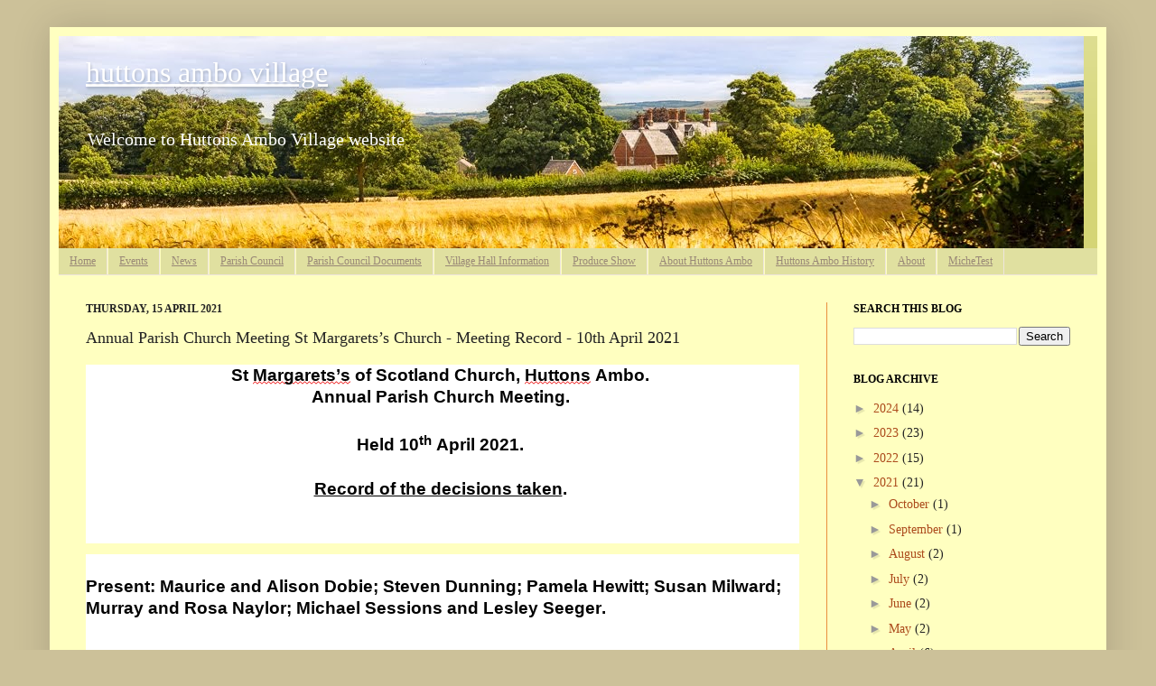

--- FILE ---
content_type: text/html; charset=UTF-8
request_url: https://huttonsambo.blogspot.com/2021/04/annual-parish-church-meeting-st.html
body_size: 23844
content:
<!DOCTYPE html>
<html class='v2' dir='ltr' xmlns='http://www.w3.org/1999/xhtml' xmlns:b='http://www.google.com/2005/gml/b' xmlns:data='http://www.google.com/2005/gml/data' xmlns:expr='http://www.google.com/2005/gml/expr'>
<head>
<link href='https://www.blogger.com/static/v1/widgets/335934321-css_bundle_v2.css' rel='stylesheet' type='text/css'/>
<meta content='width=1100' name='viewport'/>
<meta content='text/html; charset=UTF-8' http-equiv='Content-Type'/>
<meta content='blogger' name='generator'/>
<link href='https://huttonsambo.blogspot.com/favicon.ico' rel='icon' type='image/x-icon'/>
<link href='http://huttonsambo.blogspot.com/2021/04/annual-parish-church-meeting-st.html' rel='canonical'/>
<link rel="alternate" type="application/atom+xml" title="huttons ambo village - Atom" href="https://huttonsambo.blogspot.com/feeds/posts/default" />
<link rel="alternate" type="application/rss+xml" title="huttons ambo village - RSS" href="https://huttonsambo.blogspot.com/feeds/posts/default?alt=rss" />
<link rel="service.post" type="application/atom+xml" title="huttons ambo village - Atom" href="https://www.blogger.com/feeds/6654582908465780822/posts/default" />

<link rel="alternate" type="application/atom+xml" title="huttons ambo village - Atom" href="https://huttonsambo.blogspot.com/feeds/991148084985538691/comments/default" />
<!--Can't find substitution for tag [blog.ieCssRetrofitLinks]-->
<meta content='http://huttonsambo.blogspot.com/2021/04/annual-parish-church-meeting-st.html' property='og:url'/>
<meta content='Annual Parish Church Meeting St Margarets’s Church - Meeting Record - 10th April 2021' property='og:title'/>
<meta content='St  Margarets’s  of Scotland Church,  Huttons  Ambo.   Annual Parish Church Meeting.     Held 10 th  April 2021.     Record of the decisions...' property='og:description'/>
<title>huttons ambo village: Annual Parish Church Meeting St Margarets&#8217;s Church - Meeting Record - 10th April 2021</title>
<style id='page-skin-1' type='text/css'><!--
/*
-----------------------------------------------
Blogger Template Style
Name:     Simple
Designer: Josh Peterson
URL:      www.noaesthetic.com
----------------------------------------------- */
/* Variable definitions
====================
<Variable name="keycolor" description="Main Color" type="color" default="#66bbdd"/>
<Group description="Page Text" selector="body">
<Variable name="body.font" description="Font" type="font"
default="normal normal 12px Arial, Tahoma, Helvetica, FreeSans, sans-serif"/>
<Variable name="body.text.color" description="Text Color" type="color" default="#222222"/>
</Group>
<Group description="Backgrounds" selector=".body-fauxcolumns-outer">
<Variable name="body.background.color" description="Outer Background" type="color" default="#66bbdd"/>
<Variable name="content.background.color" description="Main Background" type="color" default="#ffffff"/>
<Variable name="header.background.color" description="Header Background" type="color" default="transparent"/>
</Group>
<Group description="Links" selector=".main-outer">
<Variable name="link.color" description="Link Color" type="color" default="#2288bb"/>
<Variable name="link.visited.color" description="Visited Color" type="color" default="#888888"/>
<Variable name="link.hover.color" description="Hover Color" type="color" default="#33aaff"/>
</Group>
<Group description="Blog Title" selector=".header h1">
<Variable name="header.font" description="Font" type="font"
default="normal normal 60px Arial, Tahoma, Helvetica, FreeSans, sans-serif"/>
<Variable name="header.text.color" description="Title Color" type="color" default="#3399bb" />
</Group>
<Group description="Blog Description" selector=".header .description">
<Variable name="description.text.color" description="Description Color" type="color"
default="#777777" />
</Group>
<Group description="Tabs Text" selector=".tabs-inner .widget li a">
<Variable name="tabs.font" description="Font" type="font"
default="normal normal 14px Arial, Tahoma, Helvetica, FreeSans, sans-serif"/>
<Variable name="tabs.text.color" description="Text Color" type="color" default="#999999"/>
<Variable name="tabs.selected.text.color" description="Selected Color" type="color" default="#000000"/>
</Group>
<Group description="Tabs Background" selector=".tabs-outer .PageList">
<Variable name="tabs.background.color" description="Background Color" type="color" default="#f5f5f5"/>
<Variable name="tabs.selected.background.color" description="Selected Color" type="color" default="#eeeeee"/>
</Group>
<Group description="Post Title" selector="h3.post-title, .comments h4">
<Variable name="post.title.font" description="Font" type="font"
default="normal normal 22px Arial, Tahoma, Helvetica, FreeSans, sans-serif"/>
</Group>
<Group description="Date Header" selector=".date-header">
<Variable name="date.header.color" description="Text Color" type="color"
default="#222222"/>
<Variable name="date.header.background.color" description="Background Color" type="color"
default="transparent"/>
</Group>
<Group description="Post Footer" selector=".post-footer">
<Variable name="post.footer.text.color" description="Text Color" type="color" default="#666666"/>
<Variable name="post.footer.background.color" description="Background Color" type="color"
default="#f9f9f9"/>
<Variable name="post.footer.border.color" description="Shadow Color" type="color" default="#eeeeee"/>
</Group>
<Group description="Gadgets" selector="h2">
<Variable name="widget.title.font" description="Title Font" type="font"
default="normal bold 11px Arial, Tahoma, Helvetica, FreeSans, sans-serif"/>
<Variable name="widget.title.text.color" description="Title Color" type="color" default="#000000"/>
<Variable name="widget.alternate.text.color" description="Alternate Color" type="color" default="#999999"/>
</Group>
<Group description="Images" selector=".main-inner">
<Variable name="image.background.color" description="Background Color" type="color" default="#ffffff"/>
<Variable name="image.border.color" description="Border Color" type="color" default="#eeeeee"/>
<Variable name="image.text.color" description="Caption Text Color" type="color" default="#222222"/>
</Group>
<Group description="Accents" selector=".content-inner">
<Variable name="body.rule.color" description="Separator Line Color" type="color" default="#eeeeee"/>
<Variable name="tabs.border.color" description="Tabs Border Color" type="color" default="#e98f3e"/>
</Group>
<Variable name="body.background" description="Body Background" type="background"
color="#ccc199" default="$(color) none repeat scroll top left"/>
<Variable name="body.background.override" description="Body Background Override" type="string" default=""/>
<Variable name="body.background.gradient.cap" description="Body Gradient Cap" type="url"
default="url(//www.blogblog.com/1kt/simple/gradients_light.png)"/>
<Variable name="body.background.gradient.tile" description="Body Gradient Tile" type="url"
default="url(//www.blogblog.com/1kt/simple/body_gradient_tile_light.png)"/>
<Variable name="content.background.color.selector" description="Content Background Color Selector" type="string" default=".content-inner"/>
<Variable name="content.padding" description="Content Padding" type="length" default="10px"/>
<Variable name="content.padding.horizontal" description="Content Horizontal Padding" type="length" default="10px"/>
<Variable name="content.shadow.spread" description="Content Shadow Spread" type="length" default="40px"/>
<Variable name="content.shadow.spread.webkit" description="Content Shadow Spread (WebKit)" type="length" default="5px"/>
<Variable name="content.shadow.spread.ie" description="Content Shadow Spread (IE)" type="length" default="10px"/>
<Variable name="main.border.width" description="Main Border Width" type="length" default="0"/>
<Variable name="header.background.gradient" description="Header Gradient" type="url" default="none"/>
<Variable name="header.shadow.offset.left" description="Header Shadow Offset Left" type="length" default="-1px"/>
<Variable name="header.shadow.offset.top" description="Header Shadow Offset Top" type="length" default="-1px"/>
<Variable name="header.shadow.spread" description="Header Shadow Spread" type="length" default="1px"/>
<Variable name="header.padding" description="Header Padding" type="length" default="30px"/>
<Variable name="header.border.size" description="Header Border Size" type="length" default="1px"/>
<Variable name="header.bottom.border.size" description="Header Bottom Border Size" type="length" default="0"/>
<Variable name="header.border.horizontalsize" description="Header Horizontal Border Size" type="length" default="0"/>
<Variable name="description.text.size" description="Description Text Size" type="string" default="140%"/>
<Variable name="tabs.margin.top" description="Tabs Margin Top" type="length" default="0" />
<Variable name="tabs.margin.side" description="Tabs Side Margin" type="length" default="30px" />
<Variable name="tabs.background.gradient" description="Tabs Background Gradient" type="url"
default="url(//www.blogblog.com/1kt/simple/gradients_light.png)"/>
<Variable name="tabs.border.width" description="Tabs Border Width" type="length" default="1px"/>
<Variable name="tabs.bevel.border.width" description="Tabs Bevel Border Width" type="length" default="1px"/>
<Variable name="date.header.padding" description="Date Header Padding" type="string" default="inherit"/>
<Variable name="date.header.letterspacing" description="Date Header Letter Spacing" type="string" default="inherit"/>
<Variable name="date.header.margin" description="Date Header Margin" type="string" default="inherit"/>
<Variable name="post.margin.bottom" description="Post Bottom Margin" type="length" default="25px"/>
<Variable name="image.border.small.size" description="Image Border Small Size" type="length" default="2px"/>
<Variable name="image.border.large.size" description="Image Border Large Size" type="length" default="5px"/>
<Variable name="page.width.selector" description="Page Width Selector" type="string" default=".region-inner"/>
<Variable name="page.width" description="Page Width" type="string" default="auto"/>
<Variable name="main.section.margin" description="Main Section Margin" type="length" default="15px"/>
<Variable name="main.padding" description="Main Padding" type="length" default="15px"/>
<Variable name="main.padding.top" description="Main Padding Top" type="length" default="30px"/>
<Variable name="main.padding.bottom" description="Main Padding Bottom" type="length" default="30px"/>
<Variable name="paging.background"
color="#ffffc0"
description="Background of blog paging area" type="background"
default="transparent none no-repeat scroll top center"/>
<Variable name="footer.bevel" description="Bevel border length of footer" type="length" default="0"/>
<Variable name="mobile.background.overlay" description="Mobile Background Overlay" type="string"
default="transparent none repeat scroll top left"/>
<Variable name="mobile.background.size" description="Mobile Background Size" type="string" default="auto"/>
<Variable name="mobile.button.color" description="Mobile Button Color" type="color" default="#ffffff" />
<Variable name="startSide" description="Side where text starts in blog language" type="automatic" default="left"/>
<Variable name="endSide" description="Side where text ends in blog language" type="automatic" default="right"/>
*/
/* Content
----------------------------------------------- */
body, .body-fauxcolumn-outer {
font: normal normal 14px Georgia, Utopia, 'Palatino Linotype', Palatino, serif;
color: #222222;
background: #ccc199 none no-repeat scroll center center;
padding: 0 40px 40px 40px;
}
html body .region-inner {
min-width: 0;
max-width: 100%;
width: auto;
}
a:link {
text-decoration:underline;
color: #ac4b1c;
}
a:visited {
text-decoration:underline;
color: #990066;
}
a:hover {
text-decoration:underline;
color: #320099;
}
.body-fauxcolumn-outer .fauxcolumn-inner {
background: transparent none repeat scroll top left;
_background-image: none;
}
.body-fauxcolumn-outer .cap-top {
position: absolute;
z-index: 1;
height: 400px;
width: 100%;
background: #ccc199 none no-repeat scroll center center;
}
.body-fauxcolumn-outer .cap-top .cap-left {
width: 100%;
background: transparent none repeat-x scroll top left;
_background-image: none;
}
.content-outer {
-moz-box-shadow: 0 0 40px rgba(0, 0, 0, .15);
-webkit-box-shadow: 0 0 5px rgba(0, 0, 0, .15);
-goog-ms-box-shadow: 0 0 10px #333333;
box-shadow: 0 0 40px rgba(0, 0, 0, .15);
margin-bottom: 1px;
}
.content-inner {
padding: 10px 10px;
}
.content-inner {
background-color: #ffffc0;
}
/* Header
----------------------------------------------- */
.header-outer {
background: #d5d575 url(//www.blogblog.com/1kt/simple/gradients_light.png) repeat-x scroll 0 -400px;
_background-image: none;
}
.Header h1 {
font: normal normal 32px Georgia, Utopia, 'Palatino Linotype', Palatino, serif;
color: #ffffff;
text-shadow: 1px 2px 3px rgba(0, 0, 0, .2);
}
.Header h1 a {
color: #ffffff;
}
.Header .description {
font-size: 140%;
color: #ffffff;
}
.header-inner .Header .titlewrapper {
padding: 22px 30px;
}
.header-inner .Header .descriptionwrapper {
padding: 0 30px;
}
/* Tabs
----------------------------------------------- */
.tabs-inner .section:first-child {
border-top: 0 solid #eee5dd;
}
.tabs-inner .section:first-child ul {
margin-top: -0;
border-top: 0 solid #eee5dd;
border-left: 0 solid #eee5dd;
border-right: 0 solid #eee5dd;
}
.tabs-inner .widget ul {
background: #e0e0a0 none repeat-x scroll 0 -800px;
_background-image: none;
border-bottom: 1px solid #eee5dd;
margin-top: 0;
margin-left: -30px;
margin-right: -30px;
}
.tabs-inner .widget li a {
display: inline-block;
padding: .6em 1em;
font: normal normal 12px Georgia, Utopia, 'Palatino Linotype', Palatino, serif;;
color: #998877;
border-left: 1px solid #ffffc0;
border-right: 1px solid #eee5dd;
}
.tabs-inner .widget li:first-child a {
border-left: none;
}
.tabs-inner .widget li.selected a, .tabs-inner .widget li a:hover {
color: #000000;
background-color: #ffffc0;
text-decoration: none;
}
/* Columns
----------------------------------------------- */
.main-outer {
border-top: 0 solid #e98f3e;
}
.fauxcolumn-left-outer .fauxcolumn-inner {
border-right: 1px solid #e98f3e;
}
.fauxcolumn-right-outer .fauxcolumn-inner {
border-left: 1px solid #e98f3e;
}
/* Headings
----------------------------------------------- */
h2 {
margin: 0 0 1em 0;
font: normal bold 12px Georgia, Utopia, 'Palatino Linotype', Palatino, serif;
color: #000000;
text-transform: uppercase;
}
/* Widgets
----------------------------------------------- */
.widget .zippy {
color: #999999;
text-shadow: 2px 2px 1px rgba(0, 0, 0, .1);
}
.widget .popular-posts ul {
list-style: none;
}
/* Posts
----------------------------------------------- */
.date-header span {
background-color: transparent;
color: #222222;
padding: inherit;
letter-spacing: inherit;
margin: inherit;
}
.main-inner {
padding-top: 30px;
padding-bottom: 30px;
}
.main-inner .column-center-inner {
padding: 0 15px;
}
.main-inner .column-center-inner .section {
margin: 0 15px;
}
.post {
margin: 0 0 25px 0;
}
/* pms indent bullet points ------------------------------------- */
.post ul li {
list-style: circle;
margin-left: 2.5em;
}
/* pms end -----------------------------------------------------------*/
h3.post-title, .comments h4 {
font: normal normal 18px Georgia, Utopia, 'Palatino Linotype', Palatino, serif;
margin: .75em 0 0;
}
.post-body {
font-size: 110%;
line-height: 1.4;
position: relative;
}
.post-body img, .post-body .tr-caption-container, .Profile img, .Image img,
.BlogList .item-thumbnail img {
padding: 2px;
background: #ffffff;
border: 1px solid #eeeeee;
-moz-box-shadow: 1px 1px 5px rgba(0, 0, 0, .1);
-webkit-box-shadow: 1px 1px 5px rgba(0, 0, 0, .1);
box-shadow: 1px 1px 5px rgba(0, 0, 0, .1);
}
.post-body img, .post-body .tr-caption-container {
padding: 5px;
}
.post-body .tr-caption-container {
color: #222222;
}
.post-body .tr-caption-container img {
padding: 0;
background: transparent;
border: none;
-moz-box-shadow: 0 0 0 rgba(0, 0, 0, .1);
-webkit-box-shadow: 0 0 0 rgba(0, 0, 0, .1);
box-shadow: 0 0 0 rgba(0, 0, 0, .1);
}
.post-header {
margin: 0 0 1.5em;
line-height: 1.6;
font-size: 90%;
}
.post-footer {
margin: 20px -2px 0;
padding: 5px 10px;
color: #666555;
background-color: #e0e0a0;
border-bottom: 1px solid #ffffff;
line-height: 1.6;
font-size: 90%;
}
#comments .comment-author {
padding-top: 1.5em;
border-top: 1px solid #e98f3e;
background-position: 0 1.5em;
}
#comments .comment-author:first-child {
padding-top: 0;
border-top: none;
}
.avatar-image-container {
margin: .2em 0 0;
}
#comments .avatar-image-container img {
border: 1px solid #eeeeee;
}
/* Comments
----------------------------------------------- */
.comments .comments-content .icon.blog-author {
background-repeat: no-repeat;
background-image: url([data-uri]);
}
.comments .comments-content .loadmore a {
border-top: 1px solid #999999;
border-bottom: 1px solid #999999;
}
.comments .comment-thread.inline-thread {
background-color: #e0e0a0;
}
.comments .continue {
border-top: 2px solid #999999;
}
/* Accents
---------------------------------------------- */
.section-columns td.columns-cell {
border-left: 1px solid #e98f3e;
}
.blog-pager {
background: transparent none no-repeat scroll top center;
}
.blog-pager-older-link, .home-link,
.blog-pager-newer-link {
background-color: #ffffc0;
padding: 5px;
}
.footer-outer {
border-top: 0 dashed #bbbbbb;
}
/* Mobile
----------------------------------------------- */
body.mobile  {
background-size: auto;
}
.mobile .body-fauxcolumn-outer {
background: transparent none repeat scroll top left;
}
.mobile .body-fauxcolumn-outer .cap-top {
background-size: 100% auto;
}
.mobile .content-outer {
-webkit-box-shadow: 0 0 3px rgba(0, 0, 0, .15);
box-shadow: 0 0 3px rgba(0, 0, 0, .15);
padding: 0 40px;
}
body.mobile .AdSense {
margin: 0 -40px;
}
.mobile .tabs-inner .widget ul {
margin-left: 0;
margin-right: 0;
}
.mobile .post {
margin: 0;
}
.mobile .main-inner .column-center-inner .section {
margin: 0;
}
.mobile .date-header span {
padding: 0.1em 10px;
margin: 0 -10px;
}
.mobile h3.post-title {
margin: 0;
}
.mobile .blog-pager {
background: transparent none no-repeat scroll top center;
}
.mobile .footer-outer {
border-top: none;
}
.mobile .main-inner, .mobile .footer-inner {
background-color: #ffffc0;
}
.mobile-index-contents {
color: #222222;
}
.mobile-link-button {
background-color: #ac4b1c;
}
.mobile-link-button a:link, .mobile-link-button a:visited {
color: #ffffff;
}
.mobile .tabs-inner .section:first-child {
border-top: none;
}
.mobile .tabs-inner .PageList .widget-content {
background-color: #ffffc0;
color: #000000;
border-top: 1px solid #eee5dd;
border-bottom: 1px solid #eee5dd;
}
.mobile .tabs-inner .PageList .widget-content .pagelist-arrow {
border-left: 1px solid #eee5dd;
}

--></style>
<style id='template-skin-1' type='text/css'><!--
body {
min-width: 1170px;
}
.content-outer, .content-fauxcolumn-outer, .region-inner {
min-width: 1170px;
max-width: 1170px;
_width: 1170px;
}
.main-inner .columns {
padding-left: 0px;
padding-right: 300px;
}
.main-inner .fauxcolumn-center-outer {
left: 0px;
right: 300px;
/* IE6 does not respect left and right together */
_width: expression(this.parentNode.offsetWidth -
parseInt("0px") -
parseInt("300px") + 'px');
}
.main-inner .fauxcolumn-left-outer {
width: 0px;
}
.main-inner .fauxcolumn-right-outer {
width: 300px;
}
.main-inner .column-left-outer {
width: 0px;
right: 100%;
margin-left: -0px;
}
.main-inner .column-right-outer {
width: 300px;
margin-right: -300px;
}
#layout {
min-width: 0;
}
#layout .content-outer {
min-width: 0;
width: 800px;
}
#layout .region-inner {
min-width: 0;
width: auto;
}
--></style>
<link href='https://www.blogger.com/dyn-css/authorization.css?targetBlogID=6654582908465780822&amp;zx=bfc37746-a9e2-40a8-ad0b-725b3af45dc3' media='none' onload='if(media!=&#39;all&#39;)media=&#39;all&#39;' rel='stylesheet'/><noscript><link href='https://www.blogger.com/dyn-css/authorization.css?targetBlogID=6654582908465780822&amp;zx=bfc37746-a9e2-40a8-ad0b-725b3af45dc3' rel='stylesheet'/></noscript>
<meta name='google-adsense-platform-account' content='ca-host-pub-1556223355139109'/>
<meta name='google-adsense-platform-domain' content='blogspot.com'/>

</head>
<body class='loading'>
<div class='navbar no-items section' id='navbar'>
</div>
<div class='body-fauxcolumns'>
<div class='fauxcolumn-outer body-fauxcolumn-outer'>
<div class='cap-top'>
<div class='cap-left'></div>
<div class='cap-right'></div>
</div>
<div class='fauxborder-left'>
<div class='fauxborder-right'></div>
<div class='fauxcolumn-inner'>
</div>
</div>
<div class='cap-bottom'>
<div class='cap-left'></div>
<div class='cap-right'></div>
</div>
</div>
</div>
<div class='content'>
<div class='content-fauxcolumns'>
<div class='fauxcolumn-outer content-fauxcolumn-outer'>
<div class='cap-top'>
<div class='cap-left'></div>
<div class='cap-right'></div>
</div>
<div class='fauxborder-left'>
<div class='fauxborder-right'></div>
<div class='fauxcolumn-inner'>
</div>
</div>
<div class='cap-bottom'>
<div class='cap-left'></div>
<div class='cap-right'></div>
</div>
</div>
</div>
<div class='content-outer'>
<div class='content-cap-top cap-top'>
<div class='cap-left'></div>
<div class='cap-right'></div>
</div>
<div class='fauxborder-left content-fauxborder-left'>
<div class='fauxborder-right content-fauxborder-right'></div>
<div class='content-inner'>
<header>
<div class='header-outer'>
<div class='header-cap-top cap-top'>
<div class='cap-left'></div>
<div class='cap-right'></div>
</div>
<div class='fauxborder-left header-fauxborder-left'>
<div class='fauxborder-right header-fauxborder-right'></div>
<div class='region-inner header-inner'>
<div class='header section' id='header'><div class='widget Header' data-version='1' id='Header1'>
<div id='header-inner' style='background-image: url("https://blogger.googleusercontent.com/img/b/R29vZ2xl/AVvXsEij4WYhSAFAESCpMAVb-TVCnKKGw5-50wu9R1mfBiuKr9yOlb5dg-SwR6aQGgbRGqBxRm-8uT4o3_wZgmnun-d-hFhGS5cPYEGIXctBx45JBjgcZXpI0Fv27L3r8hZwYwY0HYXbb4BJE-U/s1135/D8C_4810.jpg"); background-position: left; width: 1135px; min-height: 235px; _height: 235px; background-repeat: no-repeat; '>
<div class='titlewrapper' style='background: transparent'>
<h1 class='title' style='background: transparent; border-width: 0px'>
<a href='https://huttonsambo.blogspot.com/'>
huttons ambo village
</a>
</h1>
</div>
<div class='descriptionwrapper'>
<p class='description'><span>Welcome to Huttons Ambo Village website</span></p>
</div>
</div>
</div></div>
</div>
</div>
<div class='header-cap-bottom cap-bottom'>
<div class='cap-left'></div>
<div class='cap-right'></div>
</div>
</div>
</header>
<div class='tabs-outer'>
<div class='tabs-cap-top cap-top'>
<div class='cap-left'></div>
<div class='cap-right'></div>
</div>
<div class='fauxborder-left tabs-fauxborder-left'>
<div class='fauxborder-right tabs-fauxborder-right'></div>
<div class='region-inner tabs-inner'>
<div class='tabs section' id='crosscol'><div class='widget PageList' data-version='1' id='PageList1'>
<h2>Pages</h2>
<div class='widget-content'>
<ul>
<li>
<a href='https://huttonsambo.blogspot.com/'>Home</a>
</li>
<li>
<a href='http://www.huttonsambo.com/search/label/Events'>Events</a>
</li>
<li>
<a href='http://www.huttonsambo.com/search/label/News'>News</a>
</li>
<li>
<a href='http://huttonsambo.blogspot.com/p/blog-page.html'>Parish Council</a>
</li>
<li>
<a href='https://huttonsambo.blogspot.com/p/parish-council-documents.html'>Parish Council Documents</a>
</li>
<li>
<a href='https://huttonsambo.blogspot.com/p/village-hall-booking-calendar.html'>Village Hall Information</a>
</li>
<li>
<a href='http://huttonsambo.blogspot.com/p/huttons-ambo-produce-show.html'>Produce Show</a>
</li>
<li>
<a href='http://huttonsambo.blogspot.com/p/about-huttons-ambo.html'>About Huttons Ambo</a>
</li>
<li>
<a href='http://huttonsambo.blogspot.com/p/history.html'>Huttons Ambo History</a>
</li>
<li>
<a href='http://huttonsambo.blogspot.com/p/about-site.html'>About</a>
</li>
<li>
<a href='https://huttonsambo.blogspot.com/p/michetest.html'>MicheTest</a>
</li>
</ul>
<div class='clear'></div>
</div>
</div></div>
<div class='tabs no-items section' id='crosscol-overflow'></div>
</div>
</div>
<div class='tabs-cap-bottom cap-bottom'>
<div class='cap-left'></div>
<div class='cap-right'></div>
</div>
</div>
<div class='main-outer'>
<div class='main-cap-top cap-top'>
<div class='cap-left'></div>
<div class='cap-right'></div>
</div>
<div class='fauxborder-left main-fauxborder-left'>
<div class='fauxborder-right main-fauxborder-right'></div>
<div class='region-inner main-inner'>
<div class='columns fauxcolumns'>
<div class='fauxcolumn-outer fauxcolumn-center-outer'>
<div class='cap-top'>
<div class='cap-left'></div>
<div class='cap-right'></div>
</div>
<div class='fauxborder-left'>
<div class='fauxborder-right'></div>
<div class='fauxcolumn-inner'>
</div>
</div>
<div class='cap-bottom'>
<div class='cap-left'></div>
<div class='cap-right'></div>
</div>
</div>
<div class='fauxcolumn-outer fauxcolumn-left-outer'>
<div class='cap-top'>
<div class='cap-left'></div>
<div class='cap-right'></div>
</div>
<div class='fauxborder-left'>
<div class='fauxborder-right'></div>
<div class='fauxcolumn-inner'>
</div>
</div>
<div class='cap-bottom'>
<div class='cap-left'></div>
<div class='cap-right'></div>
</div>
</div>
<div class='fauxcolumn-outer fauxcolumn-right-outer'>
<div class='cap-top'>
<div class='cap-left'></div>
<div class='cap-right'></div>
</div>
<div class='fauxborder-left'>
<div class='fauxborder-right'></div>
<div class='fauxcolumn-inner'>
</div>
</div>
<div class='cap-bottom'>
<div class='cap-left'></div>
<div class='cap-right'></div>
</div>
</div>
<!-- corrects IE6 width calculation -->
<div class='columns-inner'>
<div class='column-center-outer'>
<div class='column-center-inner'>
<div class='main section' id='main'><div class='widget Blog' data-version='1' id='Blog1'>
<div class='blog-posts hfeed'>

          <div class="date-outer">
        
<h2 class='date-header'><span>Thursday, 15 April 2021</span></h2>

          <div class="date-posts">
        
<div class='post-outer'>
<div class='post hentry' itemprop='blogPost' itemscope='itemscope' itemtype='http://schema.org/BlogPosting'>
<meta content='6654582908465780822' itemprop='blogId'/>
<meta content='991148084985538691' itemprop='postId'/>
<a name='991148084985538691'></a>
<h3 class='post-title entry-title' itemprop='name'>
Annual Parish Church Meeting St Margarets&#8217;s Church - Meeting Record - 10th April 2021
</h3>
<div class='post-header'>
<div class='post-header-line-1'></div>
</div>
<div class='post-body entry-content' id='post-body-991148084985538691' itemprop='description articleBody'>
<div><div class="OutlineElement Ltr BCX8 SCXW143771587" style="-webkit-tap-highlight-color: transparent; -webkit-user-drag: none; background-color: white; clear: both; cursor: text; direction: ltr; font-family: &quot;Segoe UI&quot;, &quot;Segoe UI Web&quot;, Arial, Verdana, sans-serif; font-size: 12px; margin: 0px; overflow: visible; padding: 0px; position: relative; user-select: text;"><p class="Paragraph SCXW143771587 BCX8" paraeid="{e04f2dcf-d1b3-4761-beac-571bee5bf63d}{91}" paraid="245691229" style="-webkit-tap-highlight-color: transparent; -webkit-user-drag: none; background-color: transparent; color: windowtext; font-kerning: none; margin: 0px; overflow-wrap: break-word; padding: 0px; text-align: center; user-select: text; vertical-align: baseline;"><span class="TextRun SCXW143771587 BCX8" data-contrast="auto" face="Calibri, Calibri_EmbeddedFont, Calibri_MSFontService, sans-serif" lang="EN-GB" style="-webkit-tap-highlight-color: transparent; -webkit-user-drag: none; font-size: 14pt; font-variant-ligatures: none; font-weight: bold; line-height: 24.8208px; margin: 0px; padding: 0px; user-select: text;" xml:lang="EN-GB"><span class="NormalTextRun SCXW143771587 BCX8" style="-webkit-tap-highlight-color: transparent; -webkit-user-drag: none; margin: 0px; padding: 0px; user-select: text;">St&nbsp;</span><span class="NormalTextRun SpellingErrorV2 SCXW143771587 BCX8" style="-webkit-tap-highlight-color: transparent; -webkit-user-drag: none; background-image: url(&quot;[data-uri]&quot;); background-position: 0% 100%; background-repeat: repeat-x; border-bottom: 1px solid transparent; margin: 0px; padding: 0px; user-select: text;">Margarets&#8217;s</span><span class="NormalTextRun SCXW143771587 BCX8" style="-webkit-tap-highlight-color: transparent; -webkit-user-drag: none; margin: 0px; padding: 0px; user-select: text;">&nbsp;of Scotland Church,&nbsp;</span><span class="NormalTextRun SpellingErrorV2 SCXW143771587 BCX8" style="-webkit-tap-highlight-color: transparent; -webkit-user-drag: none; background-image: url(&quot;[data-uri]&quot;); background-position: 0% 100%; background-repeat: repeat-x; border-bottom: 1px solid transparent; margin: 0px; padding: 0px; user-select: text;">Huttons</span><span class="NormalTextRun SCXW143771587 BCX8" style="-webkit-tap-highlight-color: transparent; -webkit-user-drag: none; margin: 0px; padding: 0px; user-select: text;">&nbsp;Ambo.</span></span><span class="EOP SCXW143771587 BCX8" data-ccp-props="{&quot;335551550&quot;:2,&quot;335551620&quot;:2}" face="Calibri, Calibri_EmbeddedFont, Calibri_MSFontService, sans-serif" style="-webkit-tap-highlight-color: transparent; -webkit-user-drag: none; font-size: 14pt; line-height: 24.8208px; margin: 0px; padding: 0px; user-select: text;">&nbsp;</span></p></div><div class="OutlineElement Ltr SCXW143771587 BCX8" style="-webkit-tap-highlight-color: transparent; -webkit-user-drag: none; background-color: white; clear: both; cursor: text; direction: ltr; font-family: &quot;Segoe UI&quot;, &quot;Segoe UI Web&quot;, Arial, Verdana, sans-serif; font-size: 12px; margin: 0px; overflow: visible; padding: 0px; position: relative; user-select: text;"><p class="Paragraph SCXW143771587 BCX8" paraeid="{e04f2dcf-d1b3-4761-beac-571bee5bf63d}{97}" paraid="531441358" style="-webkit-tap-highlight-color: transparent; -webkit-user-drag: none; background-color: transparent; color: windowtext; font-kerning: none; margin: 0px; overflow-wrap: break-word; padding: 0px; text-align: center; user-select: text; vertical-align: baseline;"><span class="TextRun SCXW143771587 BCX8" data-contrast="auto" face="Calibri, Calibri_EmbeddedFont, Calibri_MSFontService, sans-serif" lang="EN-GB" style="-webkit-tap-highlight-color: transparent; -webkit-user-drag: none; font-size: 14pt; font-variant-ligatures: none; font-weight: bold; line-height: 24.8208px; margin: 0px; padding: 0px; user-select: text;" xml:lang="EN-GB">Annual Parish Church Meeting.</span><span class="EOP SCXW143771587 BCX8" data-ccp-props="{&quot;335551550&quot;:2,&quot;335551620&quot;:2}" face="Calibri, Calibri_EmbeddedFont, Calibri_MSFontService, sans-serif" style="-webkit-tap-highlight-color: transparent; -webkit-user-drag: none; font-size: 14pt; line-height: 24.8208px; margin: 0px; padding: 0px; user-select: text;">&nbsp;</span></p></div><div class="OutlineElement Ltr SCXW143771587 BCX8" style="-webkit-tap-highlight-color: transparent; -webkit-user-drag: none; background-color: white; clear: both; cursor: text; direction: ltr; font-family: &quot;Segoe UI&quot;, &quot;Segoe UI Web&quot;, Arial, Verdana, sans-serif; font-size: 12px; margin: 0px; overflow: visible; padding: 0px; position: relative; user-select: text;"><p class="Paragraph SCXW143771587 BCX8" paraeid="{e04f2dcf-d1b3-4761-beac-571bee5bf63d}{103}" paraid="1548298723" style="-webkit-tap-highlight-color: transparent; -webkit-user-drag: none; background-color: transparent; color: windowtext; font-kerning: none; margin: 0px; overflow-wrap: break-word; padding: 0px; text-align: center; user-select: text; vertical-align: baseline;"><span class="TextRun SCXW143771587 BCX8" data-contrast="auto" face="Calibri, Calibri_EmbeddedFont, Calibri_MSFontService, sans-serif" lang="EN-GB" style="-webkit-tap-highlight-color: transparent; -webkit-user-drag: none; font-size: 14pt; font-variant-ligatures: none; font-weight: bold; line-height: 24.8208px; margin: 0px; padding: 0px; user-select: text;" xml:lang="EN-GB"><span class="NormalTextRun SCXW143771587 BCX8" style="-webkit-tap-highlight-color: transparent; -webkit-user-drag: none; margin: 0px; padding: 0px; user-select: text;"></span></span><span class="EOP SCXW143771587 BCX8" data-ccp-props="{&quot;335551550&quot;:2,&quot;335551620&quot;:2}" face="Calibri, Calibri_EmbeddedFont, Calibri_MSFontService, sans-serif" style="-webkit-tap-highlight-color: transparent; -webkit-user-drag: none; font-size: 14pt; line-height: 24.8208px; margin: 0px; padding: 0px; user-select: text;">&nbsp;</span></p></div><div class="OutlineElement Ltr SCXW143771587 BCX8" style="-webkit-tap-highlight-color: transparent; -webkit-user-drag: none; background-color: white; clear: both; cursor: text; direction: ltr; font-family: &quot;Segoe UI&quot;, &quot;Segoe UI Web&quot;, Arial, Verdana, sans-serif; font-size: 12px; margin: 0px; overflow: visible; padding: 0px; position: relative; user-select: text;"><p class="Paragraph SCXW143771587 BCX8" paraeid="{e04f2dcf-d1b3-4761-beac-571bee5bf63d}{107}" paraid="2634943" style="-webkit-tap-highlight-color: transparent; -webkit-user-drag: none; background-color: transparent; color: windowtext; font-kerning: none; margin: 0px; overflow-wrap: break-word; padding: 0px; text-align: center; user-select: text; vertical-align: baseline;"><span class="TextRun SCXW143771587 BCX8" data-contrast="auto" face="Calibri, Calibri_EmbeddedFont, Calibri_MSFontService, sans-serif" lang="EN-GB" style="-webkit-tap-highlight-color: transparent; -webkit-user-drag: none; font-size: 14pt; font-variant-ligatures: none; font-weight: bold; line-height: 24.8208px; margin: 0px; padding: 0px; user-select: text;" xml:lang="EN-GB">Held 10</span><span class="TextRun SCXW143771587 BCX8" data-contrast="auto" face="Calibri, Calibri_EmbeddedFont, Calibri_MSFontService, sans-serif" lang="EN-GB" style="-webkit-tap-highlight-color: transparent; -webkit-user-drag: none; font-size: 11pt; font-variant-ligatures: none; font-weight: bold; line-height: 24.8208px; margin: 0px; padding: 0px; user-select: text;" xml:lang="EN-GB"><span class="NormalTextRun Superscript SCXW143771587 BCX8" data-fontsize="14" style="-webkit-tap-highlight-color: transparent; -webkit-user-drag: none; margin: 0px; padding: 0px; user-select: text; vertical-align: super;">th</span></span><span class="TextRun SCXW143771587 BCX8" data-contrast="auto" face="Calibri, Calibri_EmbeddedFont, Calibri_MSFontService, sans-serif" lang="EN-GB" style="-webkit-tap-highlight-color: transparent; -webkit-user-drag: none; font-size: 14pt; font-variant-ligatures: none; font-weight: bold; line-height: 24.8208px; margin: 0px; padding: 0px; user-select: text;" xml:lang="EN-GB">&nbsp;April 2021.</span><span class="EOP SCXW143771587 BCX8" data-ccp-props="{&quot;335551550&quot;:2,&quot;335551620&quot;:2}" face="Calibri, Calibri_EmbeddedFont, Calibri_MSFontService, sans-serif" style="-webkit-tap-highlight-color: transparent; -webkit-user-drag: none; font-size: 14pt; line-height: 24.8208px; margin: 0px; padding: 0px; user-select: text;">&nbsp;</span></p></div><div class="OutlineElement Ltr SCXW143771587 BCX8" style="-webkit-tap-highlight-color: transparent; -webkit-user-drag: none; background-color: white; clear: both; cursor: text; direction: ltr; font-family: &quot;Segoe UI&quot;, &quot;Segoe UI Web&quot;, Arial, Verdana, sans-serif; font-size: 12px; margin: 0px; overflow: visible; padding: 0px; position: relative; user-select: text;"><p class="Paragraph SCXW143771587 BCX8" paraeid="{e04f2dcf-d1b3-4761-beac-571bee5bf63d}{117}" paraid="1099879483" style="-webkit-tap-highlight-color: transparent; -webkit-user-drag: none; background-color: transparent; color: windowtext; font-kerning: none; margin: 0px; overflow-wrap: break-word; padding: 0px; text-align: center; user-select: text; vertical-align: baseline;"><span class="TextRun SCXW143771587 BCX8" data-contrast="auto" face="Calibri, Calibri_EmbeddedFont, Calibri_MSFontService, sans-serif" lang="EN-GB" style="-webkit-tap-highlight-color: transparent; -webkit-user-drag: none; font-size: 14pt; font-variant-ligatures: none; font-weight: bold; line-height: 24.8208px; margin: 0px; padding: 0px; user-select: text;" xml:lang="EN-GB"><span class="NormalTextRun SCXW143771587 BCX8" style="-webkit-tap-highlight-color: transparent; -webkit-user-drag: none; margin: 0px; padding: 0px; user-select: text;"></span></span><span class="EOP SCXW143771587 BCX8" data-ccp-props="{&quot;335551550&quot;:2,&quot;335551620&quot;:2}" face="Calibri, Calibri_EmbeddedFont, Calibri_MSFontService, sans-serif" style="-webkit-tap-highlight-color: transparent; -webkit-user-drag: none; font-size: 14pt; line-height: 24.8208px; margin: 0px; padding: 0px; user-select: text;">&nbsp;</span></p></div><div class="OutlineElement Ltr SCXW143771587 BCX8" style="-webkit-tap-highlight-color: transparent; -webkit-user-drag: none; background-color: white; clear: both; cursor: text; direction: ltr; font-family: &quot;Segoe UI&quot;, &quot;Segoe UI Web&quot;, Arial, Verdana, sans-serif; font-size: 12px; margin: 0px; overflow: visible; padding: 0px; position: relative; user-select: text;"><p class="Paragraph SCXW143771587 BCX8" paraeid="{e04f2dcf-d1b3-4761-beac-571bee5bf63d}{121}" paraid="1143150174" style="-webkit-tap-highlight-color: transparent; -webkit-user-drag: none; background-color: transparent; color: windowtext; font-kerning: none; margin: 0px; overflow-wrap: break-word; padding: 0px; text-align: center; user-select: text; vertical-align: baseline;"><span class="TextRun Underlined SCXW143771587 BCX8" data-contrast="auto" face="Calibri, Calibri_EmbeddedFont, Calibri_MSFontService, sans-serif" lang="EN-GB" style="-webkit-tap-highlight-color: transparent; -webkit-user-drag: none; font-size: 14pt; font-variant-ligatures: none; font-weight: bold; line-height: 24.8208px; margin: 0px; padding: 0px; text-decoration-line: underline; user-select: text;" xml:lang="EN-GB"><span class="NormalTextRun SCXW143771587 BCX8" style="-webkit-tap-highlight-color: transparent; -webkit-user-drag: none; margin: 0px; padding: 0px; user-select: text;">Record of the decisions taken</span></span><span class="TextRun SCXW143771587 BCX8" data-contrast="auto" face="Calibri, Calibri_EmbeddedFont, Calibri_MSFontService, sans-serif" lang="EN-GB" style="-webkit-tap-highlight-color: transparent; -webkit-user-drag: none; font-size: 14pt; font-variant-ligatures: none; font-weight: bold; line-height: 24.8208px; margin: 0px; padding: 0px; user-select: text;" xml:lang="EN-GB">.</span><span class="EOP SCXW143771587 BCX8" data-ccp-props="{&quot;335551550&quot;:2,&quot;335551620&quot;:2}" face="Calibri, Calibri_EmbeddedFont, Calibri_MSFontService, sans-serif" style="-webkit-tap-highlight-color: transparent; -webkit-user-drag: none; font-size: 14pt; line-height: 24.8208px; margin: 0px; padding: 0px; user-select: text;">&nbsp;</span></p></div><div class="OutlineElement Ltr SCXW143771587 BCX8" style="-webkit-tap-highlight-color: transparent; -webkit-user-drag: none; background-color: white; clear: both; cursor: text; direction: ltr; font-family: &quot;Segoe UI&quot;, &quot;Segoe UI Web&quot;, Arial, Verdana, sans-serif; font-size: 12px; margin: 0px; overflow: visible; padding: 0px; position: relative; user-select: text;"><p class="Paragraph SCXW143771587 BCX8" paraeid="{e04f2dcf-d1b3-4761-beac-571bee5bf63d}{129}" paraid="779582859" style="-webkit-tap-highlight-color: transparent; -webkit-user-drag: none; background-color: transparent; color: windowtext; font-kerning: none; margin: 0px; overflow-wrap: break-word; padding: 0px; text-align: center; user-select: text; vertical-align: baseline;"><span class="TextRun SCXW143771587 BCX8" data-contrast="auto" face="Calibri, Calibri_EmbeddedFont, Calibri_MSFontService, sans-serif" lang="EN-GB" style="-webkit-tap-highlight-color: transparent; -webkit-user-drag: none; font-size: 14pt; font-variant-ligatures: none; font-weight: bold; line-height: 24.8208px; margin: 0px; padding: 0px; user-select: text;" xml:lang="EN-GB"><span class="NormalTextRun SCXW143771587 BCX8" style="-webkit-tap-highlight-color: transparent; -webkit-user-drag: none; margin: 0px; padding: 0px; user-select: text;"></span></span><span class="EOP SCXW143771587 BCX8" data-ccp-props="{&quot;335551550&quot;:2,&quot;335551620&quot;:2}" face="Calibri, Calibri_EmbeddedFont, Calibri_MSFontService, sans-serif" style="-webkit-tap-highlight-color: transparent; -webkit-user-drag: none; font-size: 14pt; line-height: 24.8208px; margin: 0px; padding: 0px; user-select: text;">&nbsp;</span></p></div><div class="OutlineElement Ltr SCXW143771587 BCX8" style="-webkit-tap-highlight-color: transparent; -webkit-user-drag: none; background-color: white; clear: both; cursor: text; direction: ltr; font-family: &quot;Segoe UI&quot;, &quot;Segoe UI Web&quot;, Arial, Verdana, sans-serif; font-size: 12px; margin: 0px; overflow: visible; padding: 0px; position: relative; user-select: text;"><p class="Paragraph SCXW143771587 BCX8" paraeid="{e04f2dcf-d1b3-4761-beac-571bee5bf63d}{133}" paraid="1790026244" style="-webkit-tap-highlight-color: transparent; -webkit-user-drag: none; background-color: transparent; color: windowtext; font-kerning: none; margin: 0px; overflow-wrap: break-word; padding: 0px; text-align: center; user-select: text; vertical-align: baseline;"><span class="TextRun SCXW143771587 BCX8" data-contrast="auto" face="Calibri, Calibri_EmbeddedFont, Calibri_MSFontService, sans-serif" lang="EN-GB" style="-webkit-tap-highlight-color: transparent; -webkit-user-drag: none; font-size: 14pt; font-variant-ligatures: none; font-weight: bold; line-height: 24.8208px; margin: 0px; padding: 0px; user-select: text;" xml:lang="EN-GB"><span class="NormalTextRun SCXW143771587 BCX8" style="-webkit-tap-highlight-color: transparent; -webkit-user-drag: none; margin: 0px; padding: 0px; user-select: text;"></span></span><span class="EOP SCXW143771587 BCX8" data-ccp-props="{&quot;335551550&quot;:2,&quot;335551620&quot;:2}" face="Calibri, Calibri_EmbeddedFont, Calibri_MSFontService, sans-serif" style="-webkit-tap-highlight-color: transparent; -webkit-user-drag: none; font-size: 14pt; line-height: 24.8208px; margin: 0px; padding: 0px; user-select: text;"><span></span></span></p><a name="more"></a><span class="EOP SCXW143771587 BCX8" data-ccp-props="{&quot;335551550&quot;:2,&quot;335551620&quot;:2}" face="Calibri, Calibri_EmbeddedFont, Calibri_MSFontService, sans-serif" style="-webkit-tap-highlight-color: transparent; -webkit-user-drag: none; font-size: 14pt; line-height: 24.8208px; margin: 0px; padding: 0px; user-select: text;">&nbsp;</span><p></p></div><div class="OutlineElement Ltr SCXW143771587 BCX8" style="-webkit-tap-highlight-color: transparent; -webkit-user-drag: none; background-color: white; clear: both; cursor: text; direction: ltr; font-family: &quot;Segoe UI&quot;, &quot;Segoe UI Web&quot;, Arial, Verdana, sans-serif; font-size: 12px; margin: 0px; overflow: visible; padding: 0px; position: relative; user-select: text;"><p class="Paragraph SCXW143771587 BCX8" paraeid="{e04f2dcf-d1b3-4761-beac-571bee5bf63d}{137}" paraid="1007092709" style="-webkit-tap-highlight-color: transparent; -webkit-user-drag: none; background-color: transparent; color: windowtext; font-kerning: none; margin: 0px; overflow-wrap: break-word; padding: 0px; text-align: center; user-select: text; vertical-align: baseline;"><span class="TextRun SCXW143771587 BCX8" data-contrast="auto" face="Calibri, Calibri_EmbeddedFont, Calibri_MSFontService, sans-serif" lang="EN-GB" style="-webkit-tap-highlight-color: transparent; -webkit-user-drag: none; font-size: 14pt; font-variant-ligatures: none; font-weight: bold; line-height: 24.8208px; margin: 0px; padding: 0px; user-select: text;" xml:lang="EN-GB"><span class="NormalTextRun SCXW143771587 BCX8" style="-webkit-tap-highlight-color: transparent; -webkit-user-drag: none; margin: 0px; padding: 0px; user-select: text;"></span></span><span class="EOP SCXW143771587 BCX8" data-ccp-props="{&quot;335551550&quot;:2,&quot;335551620&quot;:2}" face="Calibri, Calibri_EmbeddedFont, Calibri_MSFontService, sans-serif" style="-webkit-tap-highlight-color: transparent; -webkit-user-drag: none; font-size: 14pt; line-height: 24.8208px; margin: 0px; padding: 0px; user-select: text;">&nbsp;</span></p></div><div class="OutlineElement Ltr SCXW143771587 BCX8" style="-webkit-tap-highlight-color: transparent; -webkit-user-drag: none; background-color: white; clear: both; cursor: text; direction: ltr; font-family: &quot;Segoe UI&quot;, &quot;Segoe UI Web&quot;, Arial, Verdana, sans-serif; font-size: 12px; margin: 0px; overflow: visible; padding: 0px; position: relative; user-select: text;"><p class="Paragraph SCXW143771587 BCX8" paraeid="{e04f2dcf-d1b3-4761-beac-571bee5bf63d}{141}" paraid="1552994295" style="-webkit-tap-highlight-color: transparent; -webkit-user-drag: none; background-color: transparent; color: windowtext; font-kerning: none; margin: 0px; overflow-wrap: break-word; padding: 0px; user-select: text; vertical-align: baseline;"><span class="TextRun SCXW143771587 BCX8" data-contrast="auto" face="Calibri, Calibri_EmbeddedFont, Calibri_MSFontService, sans-serif" lang="EN-GB" style="-webkit-tap-highlight-color: transparent; -webkit-user-drag: none; font-size: 14pt; font-variant-ligatures: none; font-weight: bold; line-height: 24.8208px; margin: 0px; padding: 0px; user-select: text;" xml:lang="EN-GB">Present: Maurice and Alison Dobie; Steven Dunning; Pamela Hewitt; Susan Milward; Murray and Rosa Naylor; Michael Sessions and Lesley Seeger.</span><span class="EOP SCXW143771587 BCX8" data-ccp-props="{}" face="Calibri, Calibri_EmbeddedFont, Calibri_MSFontService, sans-serif" style="-webkit-tap-highlight-color: transparent; -webkit-user-drag: none; font-size: 14pt; line-height: 24.8208px; margin: 0px; padding: 0px; user-select: text;">&nbsp;</span></p></div><div class="OutlineElement Ltr SCXW143771587 BCX8" style="-webkit-tap-highlight-color: transparent; -webkit-user-drag: none; background-color: white; clear: both; cursor: text; direction: ltr; font-family: &quot;Segoe UI&quot;, &quot;Segoe UI Web&quot;, Arial, Verdana, sans-serif; font-size: 12px; margin: 0px; overflow: visible; padding: 0px; position: relative; user-select: text;"><p class="Paragraph SCXW143771587 BCX8" paraeid="{e04f2dcf-d1b3-4761-beac-571bee5bf63d}{147}" paraid="1071118479" style="-webkit-tap-highlight-color: transparent; -webkit-user-drag: none; background-color: transparent; color: windowtext; font-kerning: none; margin: 0px; overflow-wrap: break-word; padding: 0px; user-select: text; vertical-align: baseline;"><span class="TextRun SCXW143771587 BCX8" data-contrast="auto" face="Calibri, Calibri_EmbeddedFont, Calibri_MSFontService, sans-serif" lang="EN-GB" style="-webkit-tap-highlight-color: transparent; -webkit-user-drag: none; font-size: 14pt; font-variant-ligatures: none; font-weight: bold; line-height: 24.8208px; margin: 0px; padding: 0px; user-select: text;" xml:lang="EN-GB"><span class="NormalTextRun SCXW143771587 BCX8" style="-webkit-tap-highlight-color: transparent; -webkit-user-drag: none; margin: 0px; padding: 0px; user-select: text;"></span></span><span class="EOP SCXW143771587 BCX8" data-ccp-props="{}" face="Calibri, Calibri_EmbeddedFont, Calibri_MSFontService, sans-serif" style="-webkit-tap-highlight-color: transparent; -webkit-user-drag: none; font-size: 14pt; line-height: 24.8208px; margin: 0px; padding: 0px; user-select: text;">&nbsp;</span></p></div><div class="OutlineElement Ltr SCXW143771587 BCX8" style="-webkit-tap-highlight-color: transparent; -webkit-user-drag: none; background-color: white; clear: both; cursor: text; direction: ltr; font-family: &quot;Segoe UI&quot;, &quot;Segoe UI Web&quot;, Arial, Verdana, sans-serif; font-size: 12px; margin: 0px; overflow: visible; padding: 0px; position: relative; user-select: text;"><p class="Paragraph SCXW143771587 BCX8" paraeid="{e04f2dcf-d1b3-4761-beac-571bee5bf63d}{151}" paraid="658317512" style="-webkit-tap-highlight-color: transparent; -webkit-user-drag: none; background-color: transparent; color: windowtext; font-kerning: none; margin: 0px; overflow-wrap: break-word; padding: 0px; user-select: text; vertical-align: baseline;"><span class="TextRun SCXW143771587 BCX8" data-contrast="auto" face="Calibri, Calibri_EmbeddedFont, Calibri_MSFontService, sans-serif" lang="EN-GB" style="-webkit-tap-highlight-color: transparent; -webkit-user-drag: none; font-size: 14pt; font-variant-ligatures: none; font-weight: bold; line-height: 24.8208px; margin: 0px; padding: 0px; user-select: text;" xml:lang="EN-GB"><span class="NormalTextRun SCXW143771587 BCX8" style="-webkit-tap-highlight-color: transparent; -webkit-user-drag: none; margin: 0px; padding: 0px; user-select: text;"></span></span><span class="EOP SCXW143771587 BCX8" data-ccp-props="{}" face="Calibri, Calibri_EmbeddedFont, Calibri_MSFontService, sans-serif" style="-webkit-tap-highlight-color: transparent; -webkit-user-drag: none; font-size: 14pt; line-height: 24.8208px; margin: 0px; padding: 0px; user-select: text;">&nbsp;</span></p></div><div class="OutlineElement Ltr SCXW143771587 BCX8" style="-webkit-tap-highlight-color: transparent; -webkit-user-drag: none; background-color: white; clear: both; cursor: text; direction: ltr; font-family: &quot;Segoe UI&quot;, &quot;Segoe UI Web&quot;, Arial, Verdana, sans-serif; font-size: 12px; margin: 0px; overflow: visible; padding: 0px; position: relative; user-select: text;"><p class="Paragraph SCXW143771587 BCX8" paraeid="{e04f2dcf-d1b3-4761-beac-571bee5bf63d}{155}" paraid="570793985" style="-webkit-tap-highlight-color: transparent; -webkit-user-drag: none; background-color: transparent; color: windowtext; font-kerning: none; margin: 0px; overflow-wrap: break-word; padding: 0px; user-select: text; vertical-align: baseline;"><span class="TextRun SCXW143771587 BCX8" data-contrast="auto" face="Calibri, Calibri_EmbeddedFont, Calibri_MSFontService, sans-serif" lang="EN-GB" style="-webkit-tap-highlight-color: transparent; -webkit-user-drag: none; font-size: 14pt; font-variant-ligatures: none; font-weight: bold; line-height: 24.8208px; margin: 0px; padding: 0px; user-select: text;" xml:lang="EN-GB">Before the meeting began the PCC stood in remembrance of HRH Prince Philip, Duke of Edinburgh.</span><span class="EOP SCXW143771587 BCX8" data-ccp-props="{}" face="Calibri, Calibri_EmbeddedFont, Calibri_MSFontService, sans-serif" style="-webkit-tap-highlight-color: transparent; -webkit-user-drag: none; font-size: 14pt; line-height: 24.8208px; margin: 0px; padding: 0px; user-select: text;">&nbsp;</span></p></div><div class="OutlineElement Ltr SCXW143771587 BCX8" style="-webkit-tap-highlight-color: transparent; -webkit-user-drag: none; background-color: white; clear: both; cursor: text; direction: ltr; font-family: &quot;Segoe UI&quot;, &quot;Segoe UI Web&quot;, Arial, Verdana, sans-serif; font-size: 12px; margin: 0px; overflow: visible; padding: 0px; position: relative; user-select: text;"><p class="Paragraph SCXW143771587 BCX8" paraeid="{e04f2dcf-d1b3-4761-beac-571bee5bf63d}{161}" paraid="1026388342" style="-webkit-tap-highlight-color: transparent; -webkit-user-drag: none; background-color: transparent; color: windowtext; font-kerning: none; margin: 0px; overflow-wrap: break-word; padding: 0px; user-select: text; vertical-align: baseline;"><span class="TextRun SCXW143771587 BCX8" data-contrast="auto" face="Calibri, Calibri_EmbeddedFont, Calibri_MSFontService, sans-serif" lang="EN-GB" style="-webkit-tap-highlight-color: transparent; -webkit-user-drag: none; font-size: 14pt; font-variant-ligatures: none; font-weight: bold; line-height: 24.8208px; margin: 0px; padding: 0px; user-select: text;" xml:lang="EN-GB"><span class="NormalTextRun SCXW143771587 BCX8" style="-webkit-tap-highlight-color: transparent; -webkit-user-drag: none; margin: 0px; padding: 0px; user-select: text;"></span></span><span class="EOP SCXW143771587 BCX8" data-ccp-props="{}" face="Calibri, Calibri_EmbeddedFont, Calibri_MSFontService, sans-serif" style="-webkit-tap-highlight-color: transparent; -webkit-user-drag: none; font-size: 14pt; line-height: 24.8208px; margin: 0px; padding: 0px; user-select: text;">&nbsp;</span></p></div><div class="OutlineElement Ltr SCXW143771587 BCX8" style="-webkit-tap-highlight-color: transparent; -webkit-user-drag: none; background-color: white; clear: both; cursor: text; direction: ltr; font-family: &quot;Segoe UI&quot;, &quot;Segoe UI Web&quot;, Arial, Verdana, sans-serif; font-size: 12px; margin: 0px; overflow: visible; padding: 0px; position: relative; user-select: text;"><p class="Paragraph SCXW143771587 BCX8" paraeid="{e04f2dcf-d1b3-4761-beac-571bee5bf63d}{165}" paraid="1605543842" style="-webkit-tap-highlight-color: transparent; -webkit-user-drag: none; background-color: transparent; color: windowtext; font-kerning: none; margin: 0px; overflow-wrap: break-word; padding: 0px; user-select: text; vertical-align: baseline;"><span class="TextRun SCXW143771587 BCX8" data-contrast="auto" face="Calibri, Calibri_EmbeddedFont, Calibri_MSFontService, sans-serif" lang="EN-GB" style="-webkit-tap-highlight-color: transparent; -webkit-user-drag: none; font-size: 14pt; font-variant-ligatures: none; font-weight: bold; line-height: 24.8208px; margin: 0px; padding: 0px; user-select: text;" xml:lang="EN-GB"><span class="NormalTextRun SCXW143771587 BCX8" style="-webkit-tap-highlight-color: transparent; -webkit-user-drag: none; margin: 0px; padding: 0px; user-select: text;"></span></span><span class="EOP SCXW143771587 BCX8" data-ccp-props="{}" face="Calibri, Calibri_EmbeddedFont, Calibri_MSFontService, sans-serif" style="-webkit-tap-highlight-color: transparent; -webkit-user-drag: none; font-size: 14pt; line-height: 24.8208px; margin: 0px; padding: 0px; user-select: text;">&nbsp;</span></p></div><div class="OutlineElement Ltr SCXW143771587 BCX8" style="-webkit-tap-highlight-color: transparent; -webkit-user-drag: none; background-color: white; clear: both; cursor: text; direction: ltr; font-family: &quot;Segoe UI&quot;, &quot;Segoe UI Web&quot;, Arial, Verdana, sans-serif; font-size: 12px; margin: 0px; overflow: visible; padding: 0px; position: relative; user-select: text;"><p class="Paragraph SCXW143771587 BCX8" paraeid="{e04f2dcf-d1b3-4761-beac-571bee5bf63d}{169}" paraid="527380194" style="-webkit-tap-highlight-color: transparent; -webkit-user-drag: none; background-color: transparent; color: windowtext; font-kerning: none; margin: 0px; overflow-wrap: break-word; padding: 0px; user-select: text; vertical-align: baseline;"><span class="TextRun SCXW143771587 BCX8" data-contrast="auto" face="Calibri, Calibri_EmbeddedFont, Calibri_MSFontService, sans-serif" lang="EN-GB" style="-webkit-tap-highlight-color: transparent; -webkit-user-drag: none; font-size: 14pt; font-variant-ligatures: none; font-weight: bold; line-height: 24.8208px; margin: 0px; padding: 0px; user-select: text;" xml:lang="EN-GB">Item 1. Murray Naylor was re-elected as Chairman.</span><span class="EOP SCXW143771587 BCX8" data-ccp-props="{}" face="Calibri, Calibri_EmbeddedFont, Calibri_MSFontService, sans-serif" style="-webkit-tap-highlight-color: transparent; -webkit-user-drag: none; font-size: 14pt; line-height: 24.8208px; margin: 0px; padding: 0px; user-select: text;">&nbsp;</span></p></div><div class="OutlineElement Ltr SCXW143771587 BCX8" style="-webkit-tap-highlight-color: transparent; -webkit-user-drag: none; background-color: white; clear: both; cursor: text; direction: ltr; font-family: &quot;Segoe UI&quot;, &quot;Segoe UI Web&quot;, Arial, Verdana, sans-serif; font-size: 12px; margin: 0px; overflow: visible; padding: 0px; position: relative; user-select: text;"><p class="Paragraph SCXW143771587 BCX8" paraeid="{e04f2dcf-d1b3-4761-beac-571bee5bf63d}{175}" paraid="2113481208" style="-webkit-tap-highlight-color: transparent; -webkit-user-drag: none; background-color: transparent; color: windowtext; font-kerning: none; margin: 0px; overflow-wrap: break-word; padding: 0px; user-select: text; vertical-align: baseline;"><span class="TextRun SCXW143771587 BCX8" data-contrast="auto" face="Calibri, Calibri_EmbeddedFont, Calibri_MSFontService, sans-serif" lang="EN-GB" style="-webkit-tap-highlight-color: transparent; -webkit-user-drag: none; font-size: 14pt; font-variant-ligatures: none; font-weight: bold; line-height: 24.8208px; margin: 0px; padding: 0px; user-select: text;" xml:lang="EN-GB"><span class="NormalTextRun SCXW143771587 BCX8" style="-webkit-tap-highlight-color: transparent; -webkit-user-drag: none; margin: 0px; padding: 0px; user-select: text;"></span></span><span class="EOP SCXW143771587 BCX8" data-ccp-props="{}" face="Calibri, Calibri_EmbeddedFont, Calibri_MSFontService, sans-serif" style="-webkit-tap-highlight-color: transparent; -webkit-user-drag: none; font-size: 14pt; line-height: 24.8208px; margin: 0px; padding: 0px; user-select: text;">&nbsp;</span></p></div><div class="OutlineElement Ltr SCXW143771587 BCX8" style="-webkit-tap-highlight-color: transparent; -webkit-user-drag: none; background-color: white; clear: both; cursor: text; direction: ltr; font-family: &quot;Segoe UI&quot;, &quot;Segoe UI Web&quot;, Arial, Verdana, sans-serif; font-size: 12px; margin: 0px; overflow: visible; padding: 0px; position: relative; user-select: text;"><p class="Paragraph SCXW143771587 BCX8" paraeid="{e04f2dcf-d1b3-4761-beac-571bee5bf63d}{179}" paraid="1644200433" style="-webkit-tap-highlight-color: transparent; -webkit-user-drag: none; background-color: transparent; color: windowtext; font-kerning: none; margin: 0px; overflow-wrap: break-word; padding: 0px; user-select: text; vertical-align: baseline;"><span class="TextRun SCXW143771587 BCX8" data-contrast="auto" face="Calibri, Calibri_EmbeddedFont, Calibri_MSFontService, sans-serif" lang="EN-GB" style="-webkit-tap-highlight-color: transparent; -webkit-user-drag: none; font-size: 14pt; font-variant-ligatures: none; font-weight: bold; line-height: 24.8208px; margin: 0px; padding: 0px; user-select: text;" xml:lang="EN-GB">Item 2. Apologies. The Focal Minister, Alison Hutchinson.</span><span class="EOP SCXW143771587 BCX8" data-ccp-props="{}" face="Calibri, Calibri_EmbeddedFont, Calibri_MSFontService, sans-serif" style="-webkit-tap-highlight-color: transparent; -webkit-user-drag: none; font-size: 14pt; line-height: 24.8208px; margin: 0px; padding: 0px; user-select: text;">&nbsp;</span></p></div><div class="OutlineElement Ltr SCXW143771587 BCX8" style="-webkit-tap-highlight-color: transparent; -webkit-user-drag: none; background-color: white; clear: both; cursor: text; direction: ltr; font-family: &quot;Segoe UI&quot;, &quot;Segoe UI Web&quot;, Arial, Verdana, sans-serif; font-size: 12px; margin: 0px; overflow: visible; padding: 0px; position: relative; user-select: text;"><p class="Paragraph SCXW143771587 BCX8" paraeid="{e04f2dcf-d1b3-4761-beac-571bee5bf63d}{185}" paraid="2143427049" style="-webkit-tap-highlight-color: transparent; -webkit-user-drag: none; background-color: transparent; color: windowtext; font-kerning: none; margin: 0px; overflow-wrap: break-word; padding: 0px; user-select: text; vertical-align: baseline;"><span class="TextRun SCXW143771587 BCX8" data-contrast="auto" face="Calibri, Calibri_EmbeddedFont, Calibri_MSFontService, sans-serif" lang="EN-GB" style="-webkit-tap-highlight-color: transparent; -webkit-user-drag: none; font-size: 14pt; font-variant-ligatures: none; font-weight: bold; line-height: 24.8208px; margin: 0px; padding: 0px; user-select: text;" xml:lang="EN-GB"><span class="NormalTextRun SCXW143771587 BCX8" style="-webkit-tap-highlight-color: transparent; -webkit-user-drag: none; margin: 0px; padding: 0px; user-select: text;"></span></span><span class="EOP SCXW143771587 BCX8" data-ccp-props="{}" face="Calibri, Calibri_EmbeddedFont, Calibri_MSFontService, sans-serif" style="-webkit-tap-highlight-color: transparent; -webkit-user-drag: none; font-size: 14pt; line-height: 24.8208px; margin: 0px; padding: 0px; user-select: text;">&nbsp;</span></p></div><div class="OutlineElement Ltr SCXW143771587 BCX8" style="-webkit-tap-highlight-color: transparent; -webkit-user-drag: none; background-color: white; clear: both; cursor: text; direction: ltr; font-family: &quot;Segoe UI&quot;, &quot;Segoe UI Web&quot;, Arial, Verdana, sans-serif; font-size: 12px; margin: 0px; overflow: visible; padding: 0px; position: relative; user-select: text;"><p class="Paragraph SCXW143771587 BCX8" paraeid="{e04f2dcf-d1b3-4761-beac-571bee5bf63d}{189}" paraid="1527536365" style="-webkit-tap-highlight-color: transparent; -webkit-user-drag: none; background-color: transparent; color: windowtext; font-kerning: none; margin: 0px; overflow-wrap: break-word; padding: 0px; user-select: text; vertical-align: baseline;"><span class="TextRun SCXW143771587 BCX8" data-contrast="auto" face="Calibri, Calibri_EmbeddedFont, Calibri_MSFontService, sans-serif" lang="EN-GB" style="-webkit-tap-highlight-color: transparent; -webkit-user-drag: none; font-size: 14pt; font-variant-ligatures: none; font-weight: bold; line-height: 24.8208px; margin: 0px; padding: 0px; user-select: text;" xml:lang="EN-GB">Item 3</span><span class="TextRun SCXW143771587 BCX8" data-contrast="auto" face="Calibri, Calibri_EmbeddedFont, Calibri_MSFontService, sans-serif" lang="EN-GB" style="-webkit-tap-highlight-color: transparent; -webkit-user-drag: none; font-size: 14pt; font-variant-ligatures: none; font-weight: bold; line-height: 24.8208px; margin: 0px; padding: 0px; user-select: text;" xml:lang="EN-GB">/4</span><span class="TextRun SCXW143771587 BCX8" data-contrast="auto" face="Calibri, Calibri_EmbeddedFont, Calibri_MSFontService, sans-serif" lang="EN-GB" style="-webkit-tap-highlight-color: transparent; -webkit-user-drag: none; font-size: 14pt; font-variant-ligatures: none; font-weight: bold; line-height: 24.8208px; margin: 0px; padding: 0px; user-select: text;" xml:lang="EN-GB">. Minutes of the APCM held&nbsp;</span><span class="TextRun SCXW143771587 BCX8" data-contrast="auto" face="Calibri, Calibri_EmbeddedFont, Calibri_MSFontService, sans-serif" lang="EN-GB" style="-webkit-tap-highlight-color: transparent; -webkit-user-drag: none; font-size: 14pt; font-variant-ligatures: none; font-weight: bold; line-height: 24.8208px; margin: 0px; padding: 0px; user-select: text;" xml:lang="EN-GB">4</span><span class="TextRun SCXW143771587 BCX8" data-contrast="auto" face="Calibri, Calibri_EmbeddedFont, Calibri_MSFontService, sans-serif" lang="EN-GB" style="-webkit-tap-highlight-color: transparent; -webkit-user-drag: none; font-size: 11pt; font-variant-ligatures: none; font-weight: bold; line-height: 24.8208px; margin: 0px; padding: 0px; user-select: text;" xml:lang="EN-GB"><span class="NormalTextRun Superscript SCXW143771587 BCX8" data-fontsize="14" style="-webkit-tap-highlight-color: transparent; -webkit-user-drag: none; margin: 0px; padding: 0px; user-select: text; vertical-align: super;">th</span></span><span class="TextRun SCXW143771587 BCX8" data-contrast="auto" face="Calibri, Calibri_EmbeddedFont, Calibri_MSFontService, sans-serif" lang="EN-GB" style="-webkit-tap-highlight-color: transparent; -webkit-user-drag: none; font-size: 14pt; font-variant-ligatures: none; font-weight: bold; line-height: 24.8208px; margin: 0px; padding: 0px; user-select: text;" xml:lang="EN-GB">&nbsp;August 2020. Passed. There were no matters arising which were not covered in the subsequent discussion</span><span class="TextRun SCXW143771587 BCX8" data-contrast="auto" face="Calibri, Calibri_EmbeddedFont, Calibri_MSFontService, sans-serif" lang="EN-GB" style="-webkit-tap-highlight-color: transparent; -webkit-user-drag: none; font-size: 14pt; font-variant-ligatures: none; font-weight: bold; line-height: 24.8208px; margin: 0px; padding: 0px; user-select: text;" xml:lang="EN-GB">s.</span><span class="EOP SCXW143771587 BCX8" data-ccp-props="{}" face="Calibri, Calibri_EmbeddedFont, Calibri_MSFontService, sans-serif" style="-webkit-tap-highlight-color: transparent; -webkit-user-drag: none; font-size: 14pt; line-height: 24.8208px; margin: 0px; padding: 0px; user-select: text;">&nbsp;</span></p></div><div class="OutlineElement Ltr SCXW143771587 BCX8" style="-webkit-tap-highlight-color: transparent; -webkit-user-drag: none; background-color: white; clear: both; cursor: text; direction: ltr; font-family: &quot;Segoe UI&quot;, &quot;Segoe UI Web&quot;, Arial, Verdana, sans-serif; font-size: 12px; margin: 0px; overflow: visible; padding: 0px; position: relative; user-select: text;"><p class="Paragraph SCXW143771587 BCX8" paraeid="{e04f2dcf-d1b3-4761-beac-571bee5bf63d}{207}" paraid="1423197375" style="-webkit-tap-highlight-color: transparent; -webkit-user-drag: none; background-color: transparent; color: windowtext; font-kerning: none; margin: 0px; overflow-wrap: break-word; padding: 0px; user-select: text; vertical-align: baseline;"><span class="TextRun SCXW143771587 BCX8" data-contrast="auto" face="Calibri, Calibri_EmbeddedFont, Calibri_MSFontService, sans-serif" lang="EN-GB" style="-webkit-tap-highlight-color: transparent; -webkit-user-drag: none; font-size: 14pt; font-variant-ligatures: none; font-weight: bold; line-height: 24.8208px; margin: 0px; padding: 0px; user-select: text;" xml:lang="EN-GB"><span class="NormalTextRun SCXW143771587 BCX8" style="-webkit-tap-highlight-color: transparent; -webkit-user-drag: none; margin: 0px; padding: 0px; user-select: text;"></span></span><span class="EOP SCXW143771587 BCX8" data-ccp-props="{}" face="Calibri, Calibri_EmbeddedFont, Calibri_MSFontService, sans-serif" style="-webkit-tap-highlight-color: transparent; -webkit-user-drag: none; font-size: 14pt; line-height: 24.8208px; margin: 0px; padding: 0px; user-select: text;">&nbsp;</span></p></div><div class="OutlineElement Ltr SCXW143771587 BCX8" style="-webkit-tap-highlight-color: transparent; -webkit-user-drag: none; background-color: white; clear: both; cursor: text; direction: ltr; font-family: &quot;Segoe UI&quot;, &quot;Segoe UI Web&quot;, Arial, Verdana, sans-serif; font-size: 12px; margin: 0px; overflow: visible; padding: 0px; position: relative; user-select: text;"><p class="Paragraph SCXW143771587 BCX8" paraeid="{e04f2dcf-d1b3-4761-beac-571bee5bf63d}{211}" paraid="760329049" style="-webkit-tap-highlight-color: transparent; -webkit-user-drag: none; background-color: transparent; color: windowtext; font-kerning: none; margin: 0px; overflow-wrap: break-word; padding: 0px; user-select: text; vertical-align: baseline;"><span class="TextRun SCXW143771587 BCX8" data-contrast="auto" face="Calibri, Calibri_EmbeddedFont, Calibri_MSFontService, sans-serif" lang="EN-GB" style="-webkit-tap-highlight-color: transparent; -webkit-user-drag: none; font-size: 14pt; font-variant-ligatures: none; font-weight: bold; line-height: 24.8208px; margin: 0px; padding: 0px; user-select: text;" xml:lang="EN-GB">Item 5. Election of Secretary. Murray Naylor was re-elected.</span><span class="EOP SCXW143771587 BCX8" data-ccp-props="{}" face="Calibri, Calibri_EmbeddedFont, Calibri_MSFontService, sans-serif" style="-webkit-tap-highlight-color: transparent; -webkit-user-drag: none; font-size: 14pt; line-height: 24.8208px; margin: 0px; padding: 0px; user-select: text;">&nbsp;</span></p></div><div class="OutlineElement Ltr SCXW143771587 BCX8" style="-webkit-tap-highlight-color: transparent; -webkit-user-drag: none; background-color: white; clear: both; cursor: text; direction: ltr; font-family: &quot;Segoe UI&quot;, &quot;Segoe UI Web&quot;, Arial, Verdana, sans-serif; font-size: 12px; margin: 0px; overflow: visible; padding: 0px; position: relative; user-select: text;"><p class="Paragraph SCXW143771587 BCX8" paraeid="{e04f2dcf-d1b3-4761-beac-571bee5bf63d}{217}" paraid="62203302" style="-webkit-tap-highlight-color: transparent; -webkit-user-drag: none; background-color: transparent; color: windowtext; font-kerning: none; margin: 0px; overflow-wrap: break-word; padding: 0px; user-select: text; vertical-align: baseline;"><span class="TextRun SCXW143771587 BCX8" data-contrast="auto" face="Calibri, Calibri_EmbeddedFont, Calibri_MSFontService, sans-serif" lang="EN-GB" style="-webkit-tap-highlight-color: transparent; -webkit-user-drag: none; font-size: 14pt; font-variant-ligatures: none; font-weight: bold; line-height: 24.8208px; margin: 0px; padding: 0px; user-select: text;" xml:lang="EN-GB"><span class="NormalTextRun SCXW143771587 BCX8" style="-webkit-tap-highlight-color: transparent; -webkit-user-drag: none; margin: 0px; padding: 0px; user-select: text;"></span></span><span class="EOP SCXW143771587 BCX8" data-ccp-props="{}" face="Calibri, Calibri_EmbeddedFont, Calibri_MSFontService, sans-serif" style="-webkit-tap-highlight-color: transparent; -webkit-user-drag: none; font-size: 14pt; line-height: 24.8208px; margin: 0px; padding: 0px; user-select: text;">&nbsp;</span></p></div><div class="OutlineElement Ltr SCXW143771587 BCX8" style="-webkit-tap-highlight-color: transparent; -webkit-user-drag: none; background-color: white; clear: both; cursor: text; direction: ltr; font-family: &quot;Segoe UI&quot;, &quot;Segoe UI Web&quot;, Arial, Verdana, sans-serif; font-size: 12px; margin: 0px; overflow: visible; padding: 0px; position: relative; user-select: text;"><p class="Paragraph SCXW143771587 BCX8" paraeid="{e04f2dcf-d1b3-4761-beac-571bee5bf63d}{221}" paraid="1266230906" style="-webkit-tap-highlight-color: transparent; -webkit-user-drag: none; background-color: transparent; color: windowtext; font-kerning: none; margin: 0px; overflow-wrap: break-word; padding: 0px; user-select: text; vertical-align: baseline;"><span class="TextRun SCXW143771587 BCX8" data-contrast="auto" face="Calibri, Calibri_EmbeddedFont, Calibri_MSFontService, sans-serif" lang="EN-GB" style="-webkit-tap-highlight-color: transparent; -webkit-user-drag: none; font-size: 14pt; font-variant-ligatures: none; font-weight: bold; line-height: 24.8208px; margin: 0px; padding: 0px; user-select: text;" xml:lang="EN-GB">Item 6. The accounts were presented by Pam Taylor. Copies of the accounts were explained</span><span class="TextRun SCXW143771587 BCX8" data-contrast="auto" face="Calibri, Calibri_EmbeddedFont, Calibri_MSFontService, sans-serif" lang="EN-GB" style="-webkit-tap-highlight-color: transparent; -webkit-user-drag: none; font-size: 14pt; font-variant-ligatures: none; font-weight: bold; line-height: 24.8208px; margin: 0px; padding: 0px; user-select: text;" xml:lang="EN-GB">&nbsp;having&nbsp;</span><span class="TextRun SCXW143771587 BCX8" data-contrast="auto" face="Calibri, Calibri_EmbeddedFont, Calibri_MSFontService, sans-serif" lang="EN-GB" style="-webkit-tap-highlight-color: transparent; -webkit-user-drag: none; font-size: 14pt; font-variant-ligatures: none; font-weight: bold; line-height: 24.8208px; margin: 0px; padding: 0px; user-select: text;" xml:lang="EN-GB">been examined by Tony Botting. The church&#8217;s financial position was generally sound, thanks principally to generous giving and the recovery of tax on donations but there was little or no room for complacency. Over the last eighteen months much work had been done on the fabric and heating and there was a continuing programme of re-decoration. The heating&nbsp;</span><span class="TextRun SCXW143771587 BCX8" data-contrast="auto" face="Calibri, Calibri_EmbeddedFont, Calibri_MSFontService, sans-serif" lang="EN-GB" style="-webkit-tap-highlight-color: transparent; -webkit-user-drag: none; font-size: 14pt; font-variant-ligatures: none; font-weight: bold; line-height: 24.8208px; margin: 0px; padding: 0px; user-select: text;" xml:lang="EN-GB">pipes continue to be a potential problem</span><span class="TextRun SCXW143771587 BCX8" data-contrast="auto" face="Calibri, Calibri_EmbeddedFont, Calibri_MSFontService, sans-serif" lang="EN-GB" style="-webkit-tap-highlight-color: transparent; -webkit-user-drag: none; font-size: 14pt; font-variant-ligatures: none; font-weight: bold; line-height: 24.8208px; margin: 0px; padding: 0px; user-select: text;" xml:lang="EN-GB">&nbsp;and their replacement would be very expensive.</span><span class="EOP SCXW143771587 BCX8" data-ccp-props="{}" face="Calibri, Calibri_EmbeddedFont, Calibri_MSFontService, sans-serif" style="-webkit-tap-highlight-color: transparent; -webkit-user-drag: none; font-size: 14pt; line-height: 24.8208px; margin: 0px; padding: 0px; user-select: text;">&nbsp;</span></p></div><div class="OutlineElement Ltr SCXW143771587 BCX8" style="-webkit-tap-highlight-color: transparent; -webkit-user-drag: none; background-color: white; clear: both; cursor: text; direction: ltr; font-family: &quot;Segoe UI&quot;, &quot;Segoe UI Web&quot;, Arial, Verdana, sans-serif; font-size: 12px; margin: 0px; overflow: visible; padding: 0px; position: relative; user-select: text;"><p class="Paragraph SCXW143771587 BCX8" paraeid="{e04f2dcf-d1b3-4761-beac-571bee5bf63d}{235}" paraid="521762656" style="-webkit-tap-highlight-color: transparent; -webkit-user-drag: none; background-color: transparent; color: windowtext; font-kerning: none; margin: 0px; overflow-wrap: break-word; padding: 0px; user-select: text; vertical-align: baseline;"><span class="TextRun SCXW143771587 BCX8" data-contrast="auto" face="Calibri, Calibri_EmbeddedFont, Calibri_MSFontService, sans-serif" lang="EN-GB" style="-webkit-tap-highlight-color: transparent; -webkit-user-drag: none; font-size: 14pt; font-variant-ligatures: none; font-weight: bold; line-height: 24.8208px; margin: 0px; padding: 0px; user-select: text;" xml:lang="EN-GB"><span class="NormalTextRun SCXW143771587 BCX8" style="-webkit-tap-highlight-color: transparent; -webkit-user-drag: none; margin: 0px; padding: 0px; user-select: text;"></span></span><span class="EOP SCXW143771587 BCX8" data-ccp-props="{}" face="Calibri, Calibri_EmbeddedFont, Calibri_MSFontService, sans-serif" style="-webkit-tap-highlight-color: transparent; -webkit-user-drag: none; font-size: 14pt; line-height: 24.8208px; margin: 0px; padding: 0px; user-select: text;">&nbsp;</span></p></div><div class="OutlineElement Ltr SCXW143771587 BCX8" style="-webkit-tap-highlight-color: transparent; -webkit-user-drag: none; background-color: white; clear: both; cursor: text; direction: ltr; font-family: &quot;Segoe UI&quot;, &quot;Segoe UI Web&quot;, Arial, Verdana, sans-serif; font-size: 12px; margin: 0px; overflow: visible; padding: 0px; position: relative; user-select: text;"><p class="Paragraph SCXW143771587 BCX8" paraeid="{e04f2dcf-d1b3-4761-beac-571bee5bf63d}{239}" paraid="1635124460" style="-webkit-tap-highlight-color: transparent; -webkit-user-drag: none; background-color: transparent; color: windowtext; font-kerning: none; margin: 0px; overflow-wrap: break-word; padding: 0px; user-select: text; vertical-align: baseline;"><span class="TextRun SCXW143771587 BCX8" data-contrast="auto" face="Calibri, Calibri_EmbeddedFont, Calibri_MSFontService, sans-serif" lang="EN-GB" style="-webkit-tap-highlight-color: transparent; -webkit-user-drag: none; font-size: 14pt; font-variant-ligatures: none; font-weight: bold; line-height: 24.8208px; margin: 0px; padding: 0px; user-select: text;" xml:lang="EN-GB">Headline figures</span><span class="TextRun SCXW143771587 BCX8" data-contrast="auto" face="Calibri, Calibri_EmbeddedFont, Calibri_MSFontService, sans-serif" lang="EN-GB" style="-webkit-tap-highlight-color: transparent; -webkit-user-drag: none; font-size: 14pt; font-variant-ligatures: none; font-weight: bold; line-height: 24.8208px; margin: 0px; padding: 0px; user-select: text;" xml:lang="EN-GB">&nbsp;were: Cash held at the bank or in investments - &#163;28,655; Restricted funds (Churchyard) - &#163;25,539.</span><span class="EOP SCXW143771587 BCX8" data-ccp-props="{}" face="Calibri, Calibri_EmbeddedFont, Calibri_MSFontService, sans-serif" style="-webkit-tap-highlight-color: transparent; -webkit-user-drag: none; font-size: 14pt; line-height: 24.8208px; margin: 0px; padding: 0px; user-select: text;">&nbsp;</span></p></div><div class="OutlineElement Ltr SCXW143771587 BCX8" style="-webkit-tap-highlight-color: transparent; -webkit-user-drag: none; background-color: white; clear: both; cursor: text; direction: ltr; font-family: &quot;Segoe UI&quot;, &quot;Segoe UI Web&quot;, Arial, Verdana, sans-serif; font-size: 12px; margin: 0px; overflow: visible; padding: 0px; position: relative; user-select: text;"><p class="Paragraph SCXW143771587 BCX8" paraeid="{e04f2dcf-d1b3-4761-beac-571bee5bf63d}{247}" paraid="2047842897" style="-webkit-tap-highlight-color: transparent; -webkit-user-drag: none; background-color: transparent; color: windowtext; font-kerning: none; margin: 0px; overflow-wrap: break-word; padding: 0px; user-select: text; vertical-align: baseline;"><span class="TextRun SCXW143771587 BCX8" data-contrast="auto" face="Calibri, Calibri_EmbeddedFont, Calibri_MSFontService, sans-serif" lang="EN-GB" style="-webkit-tap-highlight-color: transparent; -webkit-user-drag: none; font-size: 14pt; font-variant-ligatures: none; font-weight: bold; line-height: 24.8208px; margin: 0px; padding: 0px; user-select: text;" xml:lang="EN-GB"><span class="NormalTextRun SCXW143771587 BCX8" style="-webkit-tap-highlight-color: transparent; -webkit-user-drag: none; margin: 0px; padding: 0px; user-select: text;"></span></span><span class="EOP SCXW143771587 BCX8" data-ccp-props="{}" face="Calibri, Calibri_EmbeddedFont, Calibri_MSFontService, sans-serif" style="-webkit-tap-highlight-color: transparent; -webkit-user-drag: none; font-size: 14pt; line-height: 24.8208px; margin: 0px; padding: 0px; user-select: text;">&nbsp;</span></p></div><div class="OutlineElement Ltr SCXW143771587 BCX8" style="-webkit-tap-highlight-color: transparent; -webkit-user-drag: none; background-color: white; clear: both; cursor: text; direction: ltr; font-family: &quot;Segoe UI&quot;, &quot;Segoe UI Web&quot;, Arial, Verdana, sans-serif; font-size: 12px; margin: 0px; overflow: visible; padding: 0px; position: relative; user-select: text;"><p class="Paragraph SCXW143771587 BCX8" paraeid="{e04f2dcf-d1b3-4761-beac-571bee5bf63d}{251}" paraid="950336863" style="-webkit-tap-highlight-color: transparent; -webkit-user-drag: none; background-color: transparent; color: windowtext; font-kerning: none; margin: 0px; overflow-wrap: break-word; padding: 0px; user-select: text; vertical-align: baseline;"><span class="TextRun SCXW143771587 BCX8" data-contrast="auto" face="Calibri, Calibri_EmbeddedFont, Calibri_MSFontService, sans-serif" lang="EN-GB" style="-webkit-tap-highlight-color: transparent; -webkit-user-drag: none; font-size: 14pt; font-variant-ligatures: none; font-weight: bold; line-height: 24.8208px; margin: 0px; padding: 0px; user-select: text;" xml:lang="EN-GB">Pamela Taylor, appointed Treasurer last summe</span><span class="TextRun SCXW143771587 BCX8" data-contrast="auto" face="Calibri, Calibri_EmbeddedFont, Calibri_MSFontService, sans-serif" lang="EN-GB" style="-webkit-tap-highlight-color: transparent; -webkit-user-drag: none; font-size: 14pt; font-variant-ligatures: none; font-weight: bold; line-height: 24.8208px; margin: 0px; padding: 0px; user-select: text;" xml:lang="EN-GB">r, was</span><span class="TextRun SCXW143771587 BCX8" data-contrast="auto" face="Calibri, Calibri_EmbeddedFont, Calibri_MSFontService, sans-serif" lang="EN-GB" style="-webkit-tap-highlight-color: transparent; -webkit-user-drag: none; font-size: 14pt; font-variant-ligatures: none; font-weight: bold; line-height: 24.8208px; margin: 0px; padding: 0px; user-select: text;" xml:lang="EN-GB">&nbsp;thank</span><span class="TextRun SCXW143771587 BCX8" data-contrast="auto" face="Calibri, Calibri_EmbeddedFont, Calibri_MSFontService, sans-serif" lang="EN-GB" style="-webkit-tap-highlight-color: transparent; -webkit-user-drag: none; font-size: 14pt; font-variant-ligatures: none; font-weight: bold; line-height: 24.8208px; margin: 0px; padding: 0px; user-select: text;" xml:lang="EN-GB">ed</span><span class="TextRun SCXW143771587 BCX8" data-contrast="auto" face="Calibri, Calibri_EmbeddedFont, Calibri_MSFontService, sans-serif" lang="EN-GB" style="-webkit-tap-highlight-color: transparent; -webkit-user-drag: none; font-size: 14pt; font-variant-ligatures: none; font-weight: bold; line-height: 24.8208px; margin: 0px; padding: 0px; user-select: text;" xml:lang="EN-GB">&nbsp;for her work and her willingness to assume the Treasurer&#8217;s role.</span><span class="EOP SCXW143771587 BCX8" data-ccp-props="{}" face="Calibri, Calibri_EmbeddedFont, Calibri_MSFontService, sans-serif" style="-webkit-tap-highlight-color: transparent; -webkit-user-drag: none; font-size: 14pt; line-height: 24.8208px; margin: 0px; padding: 0px; user-select: text;">&nbsp;</span></p></div><div class="OutlineElement Ltr SCXW143771587 BCX8" style="-webkit-tap-highlight-color: transparent; -webkit-user-drag: none; background-color: white; clear: both; cursor: text; direction: ltr; font-family: &quot;Segoe UI&quot;, &quot;Segoe UI Web&quot;, Arial, Verdana, sans-serif; font-size: 12px; margin: 0px; overflow: visible; padding: 0px; position: relative; user-select: text;"><p class="Paragraph SCXW143771587 BCX8" paraeid="{3f549727-3b85-49cb-883a-2fdb155e0d86}{10}" paraid="55738199" style="-webkit-tap-highlight-color: transparent; -webkit-user-drag: none; background-color: transparent; color: windowtext; font-kerning: none; margin: 0px; overflow-wrap: break-word; padding: 0px; user-select: text; vertical-align: baseline;"><span class="TextRun SCXW143771587 BCX8" data-contrast="auto" face="Calibri, Calibri_EmbeddedFont, Calibri_MSFontService, sans-serif" lang="EN-GB" style="-webkit-tap-highlight-color: transparent; -webkit-user-drag: none; font-size: 14pt; font-variant-ligatures: none; font-weight: bold; line-height: 24.8208px; margin: 0px; padding: 0px; user-select: text;" xml:lang="EN-GB"><span class="NormalTextRun SCXW143771587 BCX8" style="-webkit-tap-highlight-color: transparent; -webkit-user-drag: none; margin: 0px; padding: 0px; user-select: text;"></span></span><span class="EOP SCXW143771587 BCX8" data-ccp-props="{}" face="Calibri, Calibri_EmbeddedFont, Calibri_MSFontService, sans-serif" style="-webkit-tap-highlight-color: transparent; -webkit-user-drag: none; font-size: 14pt; line-height: 24.8208px; margin: 0px; padding: 0px; user-select: text;">&nbsp;</span></p></div><div class="OutlineElement Ltr SCXW143771587 BCX8" style="-webkit-tap-highlight-color: transparent; -webkit-user-drag: none; background-color: white; clear: both; cursor: text; direction: ltr; font-family: &quot;Segoe UI&quot;, &quot;Segoe UI Web&quot;, Arial, Verdana, sans-serif; font-size: 12px; margin: 0px; overflow: visible; padding: 0px; position: relative; user-select: text;"><p class="Paragraph SCXW143771587 BCX8" paraeid="{3f549727-3b85-49cb-883a-2fdb155e0d86}{14}" paraid="1286276974" style="-webkit-tap-highlight-color: transparent; -webkit-user-drag: none; background-color: transparent; color: windowtext; font-kerning: none; margin: 0px; overflow-wrap: break-word; padding: 0px; user-select: text; vertical-align: baseline;"><span class="TextRun SCXW143771587 BCX8" data-contrast="auto" face="Calibri, Calibri_EmbeddedFont, Calibri_MSFontService, sans-serif" lang="EN-GB" style="-webkit-tap-highlight-color: transparent; -webkit-user-drag: none; font-size: 14pt; font-variant-ligatures: none; font-weight: bold; line-height: 24.8208px; margin: 0px; padding: 0px; user-select: text;" xml:lang="EN-GB">Item 7. Determination of the Freewill Offering to the Diocese. It was agreed to raise this to &#163;5,500 for 2020/21.</span><span class="EOP SCXW143771587 BCX8" data-ccp-props="{}" face="Calibri, Calibri_EmbeddedFont, Calibri_MSFontService, sans-serif" style="-webkit-tap-highlight-color: transparent; -webkit-user-drag: none; font-size: 14pt; line-height: 24.8208px; margin: 0px; padding: 0px; user-select: text;">&nbsp;</span></p></div><div class="SCXW143771587 BCX8" style="-webkit-tap-highlight-color: transparent; -webkit-user-drag: none; background-color: white; font-family: &quot;Segoe UI&quot;, &quot;Segoe UI Web&quot;, Arial, Verdana, sans-serif; font-size: 12px; margin: 0px; padding: 0px; user-select: text;"><div class="OutlineElement Ltr SCXW143771587 BCX8" style="-webkit-tap-highlight-color: transparent; -webkit-user-drag: none; clear: both; cursor: text; direction: ltr; margin: 0px; overflow: visible; padding: 0px; position: relative; user-select: text;"><p class="Paragraph SCXW143771587 BCX8" paraeid="{3f549727-3b85-49cb-883a-2fdb155e0d86}{20}" paraid="2114614264" style="-webkit-tap-highlight-color: transparent; -webkit-user-drag: none; background-color: transparent; color: windowtext; font-kerning: none; margin: 0px; overflow-wrap: break-word; padding: 0px; user-select: text; vertical-align: baseline;"><span class="TextRun SCXW143771587 BCX8" data-contrast="auto" face="Calibri, Calibri_EmbeddedFont, Calibri_MSFontService, sans-serif" lang="EN-GB" style="-webkit-tap-highlight-color: transparent; -webkit-user-drag: none; font-size: 14pt; font-variant-ligatures: none; font-weight: bold; line-height: 24.8208px; margin: 0px; padding: 0px; user-select: text;" xml:lang="EN-GB"><span class="NormalTextRun SCXW143771587 BCX8" style="-webkit-tap-highlight-color: transparent; -webkit-user-drag: none; margin: 0px; padding: 0px; user-select: text;"></span></span><span class="EOP SCXW143771587 BCX8" data-ccp-props="{}" face="Calibri, Calibri_EmbeddedFont, Calibri_MSFontService, sans-serif" style="-webkit-tap-highlight-color: transparent; -webkit-user-drag: none; font-size: 14pt; line-height: 24.8208px; margin: 0px; padding: 0px; user-select: text;">&nbsp;</span></p></div><div class="OutlineElement Ltr SCXW143771587 BCX8" style="-webkit-tap-highlight-color: transparent; -webkit-user-drag: none; clear: both; cursor: text; direction: ltr; margin: 0px; overflow: visible; padding: 0px; position: relative; user-select: text;"><p class="Paragraph SCXW143771587 BCX8" paraeid="{3f549727-3b85-49cb-883a-2fdb155e0d86}{24}" paraid="867260104" style="-webkit-tap-highlight-color: transparent; -webkit-user-drag: none; background-color: transparent; color: windowtext; font-kerning: none; margin: 0px; overflow-wrap: break-word; padding: 0px; user-select: text; vertical-align: baseline;"><span class="TextRun SCXW143771587 BCX8" data-contrast="auto" face="Calibri, Calibri_EmbeddedFont, Calibri_MSFontService, sans-serif" lang="EN-GB" style="-webkit-tap-highlight-color: transparent; -webkit-user-drag: none; font-size: 14pt; font-variant-ligatures: none; font-weight: bold; line-height: 24.8208px; margin: 0px; padding: 0px; user-select: text;" xml:lang="EN-GB">Item 8. The following elections were agreed:</span><span class="EOP SCXW143771587 BCX8" data-ccp-props="{}" face="Calibri, Calibri_EmbeddedFont, Calibri_MSFontService, sans-serif" style="-webkit-tap-highlight-color: transparent; -webkit-user-drag: none; font-size: 14pt; line-height: 24.8208px; margin: 0px; padding: 0px; user-select: text;">&nbsp;</span></p></div><div class="OutlineElement Ltr SCXW143771587 BCX8" style="-webkit-tap-highlight-color: transparent; -webkit-user-drag: none; clear: both; cursor: text; direction: ltr; margin: 0px; overflow: visible; padding: 0px; position: relative; user-select: text;"><p class="Paragraph SCXW143771587 BCX8" paraeid="{3f549727-3b85-49cb-883a-2fdb155e0d86}{30}" paraid="2129733682" style="-webkit-tap-highlight-color: transparent; -webkit-user-drag: none; background-color: transparent; color: windowtext; font-kerning: none; margin: 0px; overflow-wrap: break-word; padding: 0px; user-select: text; vertical-align: baseline;"><span class="TextRun SCXW143771587 BCX8" data-contrast="auto" face="Calibri, Calibri_EmbeddedFont, Calibri_MSFontService, sans-serif" lang="EN-GB" style="-webkit-tap-highlight-color: transparent; -webkit-user-drag: none; font-size: 14pt; font-variant-ligatures: none; font-weight: bold; line-height: 24.8208px; margin: 0px; padding: 0px; user-select: text;" xml:lang="EN-GB"><span class="NormalTextRun SCXW143771587 BCX8" style="-webkit-tap-highlight-color: transparent; -webkit-user-drag: none; margin: 0px; padding: 0px; user-select: text;"></span></span><span class="EOP SCXW143771587 BCX8" data-ccp-props="{}" face="Calibri, Calibri_EmbeddedFont, Calibri_MSFontService, sans-serif" style="-webkit-tap-highlight-color: transparent; -webkit-user-drag: none; font-size: 14pt; line-height: 24.8208px; margin: 0px; padding: 0px; user-select: text;">&nbsp;</span></p></div><div class="ListContainerWrapper SCXW143771587 BCX8" style="-webkit-tap-highlight-color: transparent; -webkit-user-drag: none; margin: 0px; padding: 0px; position: relative; user-select: text;"><ul class="BulletListStyle1 SCXW143771587 BCX8" role="list" style="-webkit-tap-highlight-color: transparent; -webkit-user-drag: none; cursor: text; font-family: verdana; margin: 0px; overflow: visible; padding: 0px; user-select: text;"><li aria-setsize="-1" class="OutlineElement Ltr SCXW143771587 BCX8" data-aria-level="1" data-aria-posinset="0" data-font="Symbol" data-leveltext="&#61623;" data-listid="24" role="listitem" style="-webkit-tap-highlight-color: transparent; -webkit-user-drag: none; clear: both; cursor: text; direction: ltr; display: block; font-family: Calibri, Calibri_MSFontService, sans-serif; font-size: 14pt; margin: 0px 0px 0px 24px; overflow: visible; padding: 0px; position: relative; user-select: text; vertical-align: baseline;"><p class="Paragraph SCXW143771587 BCX8" paraeid="{3f549727-3b85-49cb-883a-2fdb155e0d86}{34}" paraid="1866920779" style="-webkit-tap-highlight-color: transparent; -webkit-user-drag: none; background-color: transparent; color: windowtext; font-kerning: none; margin: 0px; overflow-wrap: break-word; padding: 0px; user-select: text; vertical-align: baseline;"><span class="TextRun SCXW143771587 BCX8" data-contrast="auto" face="Calibri, Calibri_EmbeddedFont, Calibri_MSFontService, sans-serif" lang="EN-GB" style="-webkit-tap-highlight-color: transparent; -webkit-user-drag: none; font-size: 14pt; font-variant-ligatures: none; font-weight: bold; line-height: 24.8208px; margin: 0px; padding: 0px; user-select: text;" xml:lang="EN-GB">Independent Examiner. Tony Botting.</span><span class="EOP SCXW143771587 BCX8" data-ccp-props="{&quot;134233279&quot;:true}" face="Calibri, Calibri_EmbeddedFont, Calibri_MSFontService, sans-serif" style="-webkit-tap-highlight-color: transparent; -webkit-user-drag: none; font-size: 14pt; line-height: 24.8208px; margin: 0px; padding: 0px; user-select: text;">&nbsp;</span></p></li><li aria-setsize="-1" class="OutlineElement Ltr SCXW143771587 BCX8" data-aria-level="1" data-aria-posinset="0" data-font="Symbol" data-leveltext="&#61623;" data-listid="24" role="listitem" style="-webkit-tap-highlight-color: transparent; -webkit-user-drag: none; clear: both; cursor: text; direction: ltr; display: block; font-family: Calibri, Calibri_MSFontService, sans-serif; font-size: 14pt; margin: 0px 0px 0px 24px; overflow: visible; padding: 0px; position: relative; user-select: text; vertical-align: baseline;"><p class="Paragraph SCXW143771587 BCX8" paraeid="{3f549727-3b85-49cb-883a-2fdb155e0d86}{34}" paraid="1866920779" style="-webkit-tap-highlight-color: transparent; -webkit-user-drag: none; background-color: transparent; color: windowtext; font-kerning: none; margin: 0px; overflow-wrap: break-word; padding: 0px; user-select: text; vertical-align: baseline;"><span class="EOP SCXW143771587 BCX8" data-ccp-props="{&quot;134233279&quot;:true}" face="Calibri, Calibri_EmbeddedFont, Calibri_MSFontService, sans-serif" style="-webkit-tap-highlight-color: transparent; -webkit-user-drag: none; font-size: 14pt; line-height: 24.8208px; margin: 0px; padding: 0px; user-select: text;"><br /></span></p></li><li aria-setsize="-1" class="OutlineElement Ltr SCXW143771587 BCX8" data-aria-level="1" data-aria-posinset="0" data-font="Symbol" data-leveltext="&#61623;" data-listid="24" role="listitem" style="-webkit-tap-highlight-color: transparent; -webkit-user-drag: none; clear: both; cursor: text; direction: ltr; display: block; font-family: Calibri, Calibri_MSFontService, sans-serif; font-size: 14pt; margin: 0px 0px 0px 24px; overflow: visible; padding: 0px; position: relative; user-select: text; vertical-align: baseline;"><p class="Paragraph SCXW143771587 BCX8" paraeid="{3f549727-3b85-49cb-883a-2fdb155e0d86}{41}" paraid="1754926206" style="-webkit-tap-highlight-color: transparent; -webkit-user-drag: none; background-color: transparent; color: windowtext; font-kerning: none; margin: 0px; overflow-wrap: break-word; padding: 0px; user-select: text; vertical-align: baseline;"><span class="TextRun SCXW143771587 BCX8" data-contrast="auto" face="Calibri, Calibri_EmbeddedFont, Calibri_MSFontService, sans-serif" lang="EN-GB" style="-webkit-tap-highlight-color: transparent; -webkit-user-drag: none; font-size: 14pt; font-variant-ligatures: none; font-weight: bold; line-height: 24.8208px; margin: 0px; padding: 0px; user-select: text;" xml:lang="EN-GB">Treasurer. Pamela Taylor.</span><span class="EOP SCXW143771587 BCX8" data-ccp-props="{&quot;134233279&quot;:true}" face="Calibri, Calibri_EmbeddedFont, Calibri_MSFontService, sans-serif" style="-webkit-tap-highlight-color: transparent; -webkit-user-drag: none; font-size: 14pt; line-height: 24.8208px; margin: 0px; padding: 0px; user-select: text;">&nbsp;</span></p></li><li aria-setsize="-1" class="OutlineElement Ltr SCXW143771587 BCX8" data-aria-level="1" data-aria-posinset="0" data-font="Symbol" data-leveltext="&#61623;" data-listid="24" role="listitem" style="-webkit-tap-highlight-color: transparent; -webkit-user-drag: none; clear: both; cursor: text; direction: ltr; display: block; font-family: Calibri, Calibri_MSFontService, sans-serif; font-size: 14pt; margin: 0px 0px 0px 24px; overflow: visible; padding: 0px; position: relative; user-select: text; vertical-align: baseline;"><p class="Paragraph SCXW143771587 BCX8" paraeid="{3f549727-3b85-49cb-883a-2fdb155e0d86}{41}" paraid="1754926206" style="-webkit-tap-highlight-color: transparent; -webkit-user-drag: none; background-color: transparent; color: windowtext; font-kerning: none; margin: 0px; overflow-wrap: break-word; padding: 0px; user-select: text; vertical-align: baseline;"><span class="EOP SCXW143771587 BCX8" data-ccp-props="{&quot;134233279&quot;:true}" face="Calibri, Calibri_EmbeddedFont, Calibri_MSFontService, sans-serif" style="-webkit-tap-highlight-color: transparent; -webkit-user-drag: none; font-size: 14pt; line-height: 24.8208px; margin: 0px; padding: 0px; user-select: text;"><br /></span></p></li></ul></div></div><div class="SCXW143771587 BCX8" style="-webkit-tap-highlight-color: transparent; -webkit-user-drag: none; background-color: white; font-family: &quot;Segoe UI&quot;, &quot;Segoe UI Web&quot;, Arial, Verdana, sans-serif; font-size: 12px; margin: 0px; padding: 0px; user-select: text;"><div class="ListContainerWrapper SCXW143771587 BCX8" style="-webkit-tap-highlight-color: transparent; -webkit-user-drag: none; margin: 0px; padding: 0px; position: relative; user-select: text;"><ul class="BulletListStyle1 SCXW143771587 BCX8" role="list" style="-webkit-tap-highlight-color: transparent; -webkit-user-drag: none; cursor: text; font-family: verdana; margin: 0px; overflow: visible; padding: 0px; user-select: text;"><li aria-setsize="-1" class="OutlineElement Ltr SCXW143771587 BCX8" data-aria-level="1" data-aria-posinset="0" data-font="Symbol" data-leveltext="&#61623;" data-listid="24" role="listitem" style="-webkit-tap-highlight-color: transparent; -webkit-user-drag: none; clear: both; cursor: text; direction: ltr; display: block; font-family: Calibri, Calibri_MSFontService, sans-serif; font-size: 14pt; margin: 0px 0px 0px 24px; overflow: visible; padding: 0px; position: relative; user-select: text; vertical-align: baseline;"><p class="Paragraph SCXW143771587 BCX8" paraeid="{3f549727-3b85-49cb-883a-2fdb155e0d86}{48}" paraid="366608900" style="-webkit-tap-highlight-color: transparent; -webkit-user-drag: none; background-color: transparent; color: windowtext; font-kerning: none; margin: 0px; overflow-wrap: break-word; padding: 0px; user-select: text; vertical-align: baseline;"><span class="TextRun SCXW143771587 BCX8" data-contrast="auto" face="Calibri, Calibri_EmbeddedFont, Calibri_MSFontService, sans-serif" lang="EN-GB" style="-webkit-tap-highlight-color: transparent; -webkit-user-drag: none; font-size: 14pt; font-variant-ligatures: none; font-weight: bold; line-height: 24.8208px; margin: 0px; padding: 0px; user-select: text;" xml:lang="EN-GB">Churchwardens. Rosa Naylor and Steven Dunning.</span><span class="EOP SCXW143771587 BCX8" data-ccp-props="{&quot;134233279&quot;:true}" face="Calibri, Calibri_EmbeddedFont, Calibri_MSFontService, sans-serif" style="-webkit-tap-highlight-color: transparent; -webkit-user-drag: none; font-size: 14pt; line-height: 24.8208px; margin: 0px; padding: 0px; user-select: text;">&nbsp;</span></p></li><li aria-setsize="-1" class="OutlineElement Ltr SCXW143771587 BCX8" data-aria-level="1" data-aria-posinset="0" data-font="Symbol" data-leveltext="&#61623;" data-listid="24" role="listitem" style="-webkit-tap-highlight-color: transparent; -webkit-user-drag: none; clear: both; cursor: text; direction: ltr; display: block; font-family: Calibri, Calibri_MSFontService, sans-serif; font-size: 14pt; margin: 0px 0px 0px 24px; overflow: visible; padding: 0px; position: relative; user-select: text; vertical-align: baseline;"><p class="Paragraph SCXW143771587 BCX8" paraeid="{3f549727-3b85-49cb-883a-2fdb155e0d86}{48}" paraid="366608900" style="-webkit-tap-highlight-color: transparent; -webkit-user-drag: none; background-color: transparent; color: windowtext; font-kerning: none; margin: 0px; overflow-wrap: break-word; padding: 0px; user-select: text; vertical-align: baseline;"><span class="EOP SCXW143771587 BCX8" data-ccp-props="{&quot;134233279&quot;:true}" face="Calibri, Calibri_EmbeddedFont, Calibri_MSFontService, sans-serif" style="-webkit-tap-highlight-color: transparent; -webkit-user-drag: none; font-size: 14pt; line-height: 24.8208px; margin: 0px; padding: 0px; user-select: text;"><br /></span></p></li><li aria-setsize="-1" class="OutlineElement Ltr SCXW143771587 BCX8" data-aria-level="1" data-aria-posinset="0" data-font="Symbol" data-leveltext="&#61623;" data-listid="24" role="listitem" style="-webkit-tap-highlight-color: transparent; -webkit-user-drag: none; clear: both; cursor: text; direction: ltr; display: block; font-family: Calibri, Calibri_MSFontService, sans-serif; font-size: 14pt; margin: 0px 0px 0px 24px; overflow: visible; padding: 0px; position: relative; user-select: text; vertical-align: baseline;"><p class="Paragraph SCXW143771587 BCX8" paraeid="{3f549727-3b85-49cb-883a-2fdb155e0d86}{55}" paraid="580193697" style="-webkit-tap-highlight-color: transparent; -webkit-user-drag: none; background-color: transparent; color: windowtext; font-kerning: none; margin: 0px; overflow-wrap: break-word; padding: 0px; user-select: text; vertical-align: baseline;"><span class="TextRun SCXW143771587 BCX8" data-contrast="auto" face="Calibri, Calibri_EmbeddedFont, Calibri_MSFontService, sans-serif" lang="EN-GB" style="-webkit-tap-highlight-color: transparent; -webkit-user-drag: none; font-size: 14pt; font-variant-ligatures: none; font-weight: bold; line-height: 24.8208px; margin: 0px; padding: 0px; user-select: text;" xml:lang="EN-GB">Music. Michael Sessions.</span><span class="EOP SCXW143771587 BCX8" data-ccp-props="{&quot;134233279&quot;:true}" face="Calibri, Calibri_EmbeddedFont, Calibri_MSFontService, sans-serif" style="-webkit-tap-highlight-color: transparent; -webkit-user-drag: none; font-size: 14pt; line-height: 24.8208px; margin: 0px; padding: 0px; user-select: text;">&nbsp;</span></p></li><li aria-setsize="-1" class="OutlineElement Ltr SCXW143771587 BCX8" data-aria-level="1" data-aria-posinset="0" data-font="Symbol" data-leveltext="&#61623;" data-listid="24" role="listitem" style="-webkit-tap-highlight-color: transparent; -webkit-user-drag: none; clear: both; cursor: text; direction: ltr; display: block; font-family: Calibri, Calibri_MSFontService, sans-serif; font-size: 14pt; margin: 0px 0px 0px 24px; overflow: visible; padding: 0px; position: relative; user-select: text; vertical-align: baseline;"><p class="Paragraph SCXW143771587 BCX8" paraeid="{3f549727-3b85-49cb-883a-2fdb155e0d86}{55}" paraid="580193697" style="-webkit-tap-highlight-color: transparent; -webkit-user-drag: none; background-color: transparent; color: windowtext; font-kerning: none; margin: 0px; overflow-wrap: break-word; padding: 0px; user-select: text; vertical-align: baseline;"><span class="EOP SCXW143771587 BCX8" data-ccp-props="{&quot;134233279&quot;:true}" face="Calibri, Calibri_EmbeddedFont, Calibri_MSFontService, sans-serif" style="-webkit-tap-highlight-color: transparent; -webkit-user-drag: none; font-size: 14pt; line-height: 24.8208px; margin: 0px; padding: 0px; user-select: text;"><br /></span></p></li><li aria-setsize="-1" class="OutlineElement Ltr SCXW143771587 BCX8" data-aria-level="1" data-aria-posinset="0" data-font="Symbol" data-leveltext="&#61623;" data-listid="24" role="listitem" style="-webkit-tap-highlight-color: transparent; -webkit-user-drag: none; clear: both; cursor: text; direction: ltr; display: block; font-family: Calibri, Calibri_MSFontService, sans-serif; font-size: 14pt; margin: 0px 0px 0px 24px; overflow: visible; padding: 0px; position: relative; user-select: text; vertical-align: baseline;"><p class="Paragraph SCXW143771587 BCX8" paraeid="{3f549727-3b85-49cb-883a-2fdb155e0d86}{62}" paraid="632117487" style="-webkit-tap-highlight-color: transparent; -webkit-user-drag: none; background-color: transparent; color: windowtext; font-kerning: none; margin: 0px; overflow-wrap: break-word; padding: 0px; user-select: text; vertical-align: baseline;"><span class="TextRun SCXW143771587 BCX8" data-contrast="auto" face="Calibri, Calibri_EmbeddedFont, Calibri_MSFontService, sans-serif" lang="EN-GB" style="-webkit-tap-highlight-color: transparent; -webkit-user-drag: none; font-size: 14pt; font-variant-ligatures: none; font-weight: bold; line-height: 24.8208px; margin: 0px; padding: 0px; user-select: text;" xml:lang="EN-GB">Flowers. Pamela Hewitt.</span><span class="EOP SCXW143771587 BCX8" data-ccp-props="{&quot;134233279&quot;:true}" face="Calibri, Calibri_EmbeddedFont, Calibri_MSFontService, sans-serif" style="-webkit-tap-highlight-color: transparent; -webkit-user-drag: none; font-size: 14pt; line-height: 24.8208px; margin: 0px; padding: 0px; user-select: text;">&nbsp;</span></p></li><li aria-setsize="-1" class="OutlineElement Ltr SCXW143771587 BCX8" data-aria-level="1" data-aria-posinset="0" data-font="Symbol" data-leveltext="&#61623;" data-listid="24" role="listitem" style="-webkit-tap-highlight-color: transparent; -webkit-user-drag: none; clear: both; cursor: text; direction: ltr; display: block; font-family: Calibri, Calibri_MSFontService, sans-serif; font-size: 14pt; margin: 0px 0px 0px 24px; overflow: visible; padding: 0px; position: relative; user-select: text; vertical-align: baseline;"><p class="Paragraph SCXW143771587 BCX8" paraeid="{3f549727-3b85-49cb-883a-2fdb155e0d86}{62}" paraid="632117487" style="-webkit-tap-highlight-color: transparent; -webkit-user-drag: none; background-color: transparent; color: windowtext; font-kerning: none; margin: 0px; overflow-wrap: break-word; padding: 0px; user-select: text; vertical-align: baseline;"><span class="EOP SCXW143771587 BCX8" data-ccp-props="{&quot;134233279&quot;:true}" face="Calibri, Calibri_EmbeddedFont, Calibri_MSFontService, sans-serif" style="-webkit-tap-highlight-color: transparent; -webkit-user-drag: none; font-size: 14pt; line-height: 24.8208px; margin: 0px; padding: 0px; user-select: text;"><br /></span></p></li><li aria-setsize="-1" class="OutlineElement Ltr SCXW143771587 BCX8" data-aria-level="1" data-aria-posinset="0" data-font="Symbol" data-leveltext="&#61623;" data-listid="24" role="listitem" style="-webkit-tap-highlight-color: transparent; -webkit-user-drag: none; clear: both; cursor: text; direction: ltr; display: block; font-family: Calibri, Calibri_MSFontService, sans-serif; font-size: 14pt; margin: 0px 0px 0px 24px; overflow: visible; padding: 0px; position: relative; user-select: text; vertical-align: baseline;"><p class="Paragraph SCXW143771587 BCX8" paraeid="{3f549727-3b85-49cb-883a-2fdb155e0d86}{69}" paraid="633232813" style="-webkit-tap-highlight-color: transparent; -webkit-user-drag: none; background-color: transparent; color: windowtext; font-kerning: none; margin: 0px; overflow-wrap: break-word; padding: 0px; user-select: text; vertical-align: baseline;"><span class="TextRun SCXW143771587 BCX8" data-contrast="auto" face="Calibri, Calibri_EmbeddedFont, Calibri_MSFontService, sans-serif" lang="EN-GB" style="-webkit-tap-highlight-color: transparent; -webkit-user-drag: none; font-size: 14pt; font-variant-ligatures: none; font-weight: bold; line-height: 24.8208px; margin: 0px; padding: 0px; user-select: text;" xml:lang="EN-GB">Fabric. Steven Dunning.</span><span class="EOP SCXW143771587 BCX8" data-ccp-props="{&quot;134233279&quot;:true}" face="Calibri, Calibri_EmbeddedFont, Calibri_MSFontService, sans-serif" style="-webkit-tap-highlight-color: transparent; -webkit-user-drag: none; font-size: 14pt; line-height: 24.8208px; margin: 0px; padding: 0px; user-select: text;">&nbsp;</span></p></li><li aria-setsize="-1" class="OutlineElement Ltr SCXW143771587 BCX8" data-aria-level="1" data-aria-posinset="0" data-font="Symbol" data-leveltext="&#61623;" data-listid="24" role="listitem" style="-webkit-tap-highlight-color: transparent; -webkit-user-drag: none; clear: both; cursor: text; direction: ltr; display: block; font-family: Calibri, Calibri_MSFontService, sans-serif; font-size: 14pt; margin: 0px 0px 0px 24px; overflow: visible; padding: 0px; position: relative; user-select: text; vertical-align: baseline;"><p class="Paragraph SCXW143771587 BCX8" paraeid="{3f549727-3b85-49cb-883a-2fdb155e0d86}{69}" paraid="633232813" style="-webkit-tap-highlight-color: transparent; -webkit-user-drag: none; background-color: transparent; color: windowtext; font-kerning: none; margin: 0px; overflow-wrap: break-word; padding: 0px; user-select: text; vertical-align: baseline;"><span class="EOP SCXW143771587 BCX8" data-ccp-props="{&quot;134233279&quot;:true}" face="Calibri, Calibri_EmbeddedFont, Calibri_MSFontService, sans-serif" style="-webkit-tap-highlight-color: transparent; -webkit-user-drag: none; font-size: 14pt; line-height: 24.8208px; margin: 0px; padding: 0px; user-select: text;"><br /></span></p></li><li aria-setsize="-1" class="OutlineElement Ltr SCXW143771587 BCX8" data-aria-level="1" data-aria-posinset="0" data-font="Symbol" data-leveltext="&#61623;" data-listid="24" role="listitem" style="-webkit-tap-highlight-color: transparent; -webkit-user-drag: none; clear: both; cursor: text; direction: ltr; display: block; font-family: Calibri, Calibri_MSFontService, sans-serif; font-size: 14pt; margin: 0px 0px 0px 24px; overflow: visible; padding: 0px; position: relative; user-select: text; vertical-align: baseline;"><p class="Paragraph SCXW143771587 BCX8" paraeid="{3f549727-3b85-49cb-883a-2fdb155e0d86}{76}" paraid="2043682608" style="-webkit-tap-highlight-color: transparent; -webkit-user-drag: none; background-color: transparent; color: windowtext; font-kerning: none; margin: 0px; overflow-wrap: break-word; padding: 0px; user-select: text; vertical-align: baseline;"><span class="TextRun SCXW143771587 BCX8" data-contrast="auto" face="Calibri, Calibri_EmbeddedFont, Calibri_MSFontService, sans-serif" lang="EN-GB" style="-webkit-tap-highlight-color: transparent; -webkit-user-drag: none; font-size: 14pt; font-variant-ligatures: none; font-weight: bold; line-height: 24.8208px; margin: 0px; padding: 0px; user-select: text;" xml:lang="EN-GB">Churchyard. Rosa Naylor.</span><span class="EOP SCXW143771587 BCX8" data-ccp-props="{&quot;134233279&quot;:true}" face="Calibri, Calibri_EmbeddedFont, Calibri_MSFontService, sans-serif" style="-webkit-tap-highlight-color: transparent; -webkit-user-drag: none; font-size: 14pt; line-height: 24.8208px; margin: 0px; padding: 0px; user-select: text;">&nbsp;</span></p></li><li aria-setsize="-1" class="OutlineElement Ltr SCXW143771587 BCX8" data-aria-level="1" data-aria-posinset="0" data-font="Symbol" data-leveltext="&#61623;" data-listid="24" role="listitem" style="-webkit-tap-highlight-color: transparent; -webkit-user-drag: none; clear: both; cursor: text; direction: ltr; display: block; font-family: Calibri, Calibri_MSFontService, sans-serif; font-size: 14pt; margin: 0px 0px 0px 24px; overflow: visible; padding: 0px; position: relative; user-select: text; vertical-align: baseline;"><p class="Paragraph SCXW143771587 BCX8" paraeid="{3f549727-3b85-49cb-883a-2fdb155e0d86}{76}" paraid="2043682608" style="-webkit-tap-highlight-color: transparent; -webkit-user-drag: none; background-color: transparent; color: windowtext; font-kerning: none; margin: 0px; overflow-wrap: break-word; padding: 0px; user-select: text; vertical-align: baseline;"><span class="EOP SCXW143771587 BCX8" data-ccp-props="{&quot;134233279&quot;:true}" face="Calibri, Calibri_EmbeddedFont, Calibri_MSFontService, sans-serif" style="-webkit-tap-highlight-color: transparent; -webkit-user-drag: none; font-size: 14pt; line-height: 24.8208px; margin: 0px; padding: 0px; user-select: text;"><br /></span></p></li></ul></div></div><div class="SCXW143771587 BCX8" style="-webkit-tap-highlight-color: transparent; -webkit-user-drag: none; background-color: white; font-family: &quot;Segoe UI&quot;, &quot;Segoe UI Web&quot;, Arial, Verdana, sans-serif; font-size: 12px; margin: 0px; padding: 0px; user-select: text;"><div class="ListContainerWrapper SCXW143771587 BCX8" style="-webkit-tap-highlight-color: transparent; -webkit-user-drag: none; margin: 0px; padding: 0px; position: relative; user-select: text;"><ul class="BulletListStyle1 SCXW143771587 BCX8" role="list" style="-webkit-tap-highlight-color: transparent; -webkit-user-drag: none; cursor: text; font-family: verdana; margin: 0px; overflow: visible; padding: 0px; user-select: text;"><li aria-setsize="-1" class="OutlineElement Ltr SCXW143771587 BCX8" data-aria-level="1" data-aria-posinset="0" data-font="Symbol" data-leveltext="&#61623;" data-listid="24" role="listitem" style="-webkit-tap-highlight-color: transparent; -webkit-user-drag: none; clear: both; cursor: text; direction: ltr; display: block; font-family: Calibri, Calibri_MSFontService, sans-serif; font-size: 14pt; margin: 0px 0px 0px 24px; overflow: visible; padding: 0px; position: relative; user-select: text; vertical-align: baseline;"><p class="Paragraph SCXW143771587 BCX8" paraeid="{3f549727-3b85-49cb-883a-2fdb155e0d86}{83}" paraid="158501059" style="-webkit-tap-highlight-color: transparent; -webkit-user-drag: none; background-color: transparent; color: windowtext; font-kerning: none; margin: 0px; overflow-wrap: break-word; padding: 0px; user-select: text; vertical-align: baseline;"><span class="TextRun SCXW143771587 BCX8" data-contrast="auto" face="Calibri, Calibri_EmbeddedFont, Calibri_MSFontService, sans-serif" lang="EN-GB" style="-webkit-tap-highlight-color: transparent; -webkit-user-drag: none; font-size: 14pt; font-variant-ligatures: none; font-weight: bold; line-height: 24.8208px; margin: 0px; padding: 0px; user-select: text;" xml:lang="EN-GB">Cleaning. To be incorporated with the flower roster.</span><span class="EOP SCXW143771587 BCX8" data-ccp-props="{&quot;134233279&quot;:true}" face="Calibri, Calibri_EmbeddedFont, Calibri_MSFontService, sans-serif" style="-webkit-tap-highlight-color: transparent; -webkit-user-drag: none; font-size: 14pt; line-height: 24.8208px; margin: 0px; padding: 0px; user-select: text;">&nbsp;</span></p></li><li aria-setsize="-1" class="OutlineElement Ltr SCXW143771587 BCX8" data-aria-level="1" data-aria-posinset="0" data-font="Symbol" data-leveltext="&#61623;" data-listid="24" role="listitem" style="-webkit-tap-highlight-color: transparent; -webkit-user-drag: none; clear: both; cursor: text; direction: ltr; display: block; font-family: Calibri, Calibri_MSFontService, sans-serif; font-size: 14pt; margin: 0px 0px 0px 24px; overflow: visible; padding: 0px; position: relative; user-select: text; vertical-align: baseline;"><p class="Paragraph SCXW143771587 BCX8" paraeid="{3f549727-3b85-49cb-883a-2fdb155e0d86}{83}" paraid="158501059" style="-webkit-tap-highlight-color: transparent; -webkit-user-drag: none; background-color: transparent; color: windowtext; font-kerning: none; margin: 0px; overflow-wrap: break-word; padding: 0px; user-select: text; vertical-align: baseline;"><span class="EOP SCXW143771587 BCX8" data-ccp-props="{&quot;134233279&quot;:true}" face="Calibri, Calibri_EmbeddedFont, Calibri_MSFontService, sans-serif" style="-webkit-tap-highlight-color: transparent; -webkit-user-drag: none; font-size: 14pt; line-height: 24.8208px; margin: 0px; padding: 0px; user-select: text;"><br /></span></p></li><li aria-setsize="-1" class="OutlineElement Ltr SCXW143771587 BCX8" data-aria-level="1" data-aria-posinset="0" data-font="Symbol" data-leveltext="&#61623;" data-listid="24" role="listitem" style="-webkit-tap-highlight-color: transparent; -webkit-user-drag: none; clear: both; cursor: text; direction: ltr; display: block; font-family: Calibri, Calibri_MSFontService, sans-serif; font-size: 14pt; margin: 0px 0px 0px 24px; overflow: visible; padding: 0px; position: relative; user-select: text; vertical-align: baseline;"><p class="Paragraph SCXW143771587 BCX8" paraeid="{3f549727-3b85-49cb-883a-2fdb155e0d86}{90}" paraid="2132934889" style="-webkit-tap-highlight-color: transparent; -webkit-user-drag: none; background-color: transparent; color: windowtext; font-kerning: none; margin: 0px; overflow-wrap: break-word; padding: 0px; user-select: text; vertical-align: baseline;"><span class="TextRun SCXW143771587 BCX8" data-contrast="auto" face="Calibri, Calibri_EmbeddedFont, Calibri_MSFontService, sans-serif" lang="EN-GB" style="-webkit-tap-highlight-color: transparent; -webkit-user-drag: none; font-size: 14pt; font-variant-ligatures: none; font-weight: bold; line-height: 24.8208px; margin: 0px; padding: 0px; user-select: text;" xml:lang="EN-GB">PCC. Remains unchanged as listed by the attendance at the top of these minutes, plus Alison Hutchinson. Later Gabby Parsons (Whitwell) was co-opted as a new member.</span><span class="TextRun SCXW143771587 BCX8" data-contrast="auto" face="Calibri, Calibri_EmbeddedFont, Calibri_MSFontService, sans-serif" lang="EN-GB" style="-webkit-tap-highlight-color: transparent; -webkit-user-drag: none; font-size: 14pt; font-variant-ligatures: none; font-weight: bold; line-height: 24.8208px; margin: 0px; padding: 0px; user-select: text;" xml:lang="EN-GB">&nbsp;</span><span class="EOP SCXW143771587 BCX8" data-ccp-props="{&quot;134233279&quot;:true}" face="Calibri, Calibri_EmbeddedFont, Calibri_MSFontService, sans-serif" style="-webkit-tap-highlight-color: transparent; -webkit-user-drag: none; font-size: 14pt; line-height: 24.8208px; margin: 0px; padding: 0px; user-select: text;">&nbsp;</span></p></li><li aria-setsize="-1" class="OutlineElement Ltr SCXW143771587 BCX8" data-aria-level="1" data-aria-posinset="0" data-font="Symbol" data-leveltext="&#61623;" data-listid="24" role="listitem" style="-webkit-tap-highlight-color: transparent; -webkit-user-drag: none; clear: both; cursor: text; direction: ltr; display: block; font-family: Calibri, Calibri_MSFontService, sans-serif; font-size: 14pt; margin: 0px 0px 0px 24px; overflow: visible; padding: 0px; position: relative; user-select: text; vertical-align: baseline;"><p class="Paragraph SCXW143771587 BCX8" paraeid="{3f549727-3b85-49cb-883a-2fdb155e0d86}{90}" paraid="2132934889" style="-webkit-tap-highlight-color: transparent; -webkit-user-drag: none; background-color: transparent; color: windowtext; font-kerning: none; margin: 0px; overflow-wrap: break-word; padding: 0px; user-select: text; vertical-align: baseline;"><span class="EOP SCXW143771587 BCX8" data-ccp-props="{&quot;134233279&quot;:true}" face="Calibri, Calibri_EmbeddedFont, Calibri_MSFontService, sans-serif" style="-webkit-tap-highlight-color: transparent; -webkit-user-drag: none; font-size: 14pt; line-height: 24.8208px; margin: 0px; padding: 0px; user-select: text;"><br /></span></p></li><li aria-setsize="-1" class="OutlineElement Ltr SCXW143771587 BCX8" data-aria-level="1" data-aria-posinset="0" data-font="Symbol" data-leveltext="&#61623;" data-listid="24" role="listitem" style="-webkit-tap-highlight-color: transparent; -webkit-user-drag: none; clear: both; cursor: text; direction: ltr; display: block; font-family: Calibri, Calibri_MSFontService, sans-serif; font-size: 14pt; margin: 0px 0px 0px 24px; overflow: visible; padding: 0px; position: relative; user-select: text; vertical-align: baseline;"><p class="Paragraph SCXW143771587 BCX8" paraeid="{3f549727-3b85-49cb-883a-2fdb155e0d86}{99}" paraid="755390848" style="-webkit-tap-highlight-color: transparent; -webkit-user-drag: none; background-color: transparent; color: windowtext; font-kerning: none; margin: 0px; overflow-wrap: break-word; padding: 0px; user-select: text; vertical-align: baseline;"><span class="TextRun SCXW143771587 BCX8" data-contrast="auto" face="Calibri, Calibri_EmbeddedFont, Calibri_MSFontService, sans-serif" lang="EN-GB" style="-webkit-tap-highlight-color: transparent; -webkit-user-drag: none; font-size: 14pt; font-variant-ligatures: none; font-weight: bold; line-height: 24.8208px; margin: 0px; padding: 0px; user-select: text;" xml:lang="EN-GB">Sidesmen. The two wardens plus Messrs Jeremy Bleasdale, Simon Jackson, Susan Milward, Alison Dobie, Lesley Seeger and Murray Naylor.</span><span class="EOP SCXW143771587 BCX8" data-ccp-props="{&quot;134233279&quot;:true}" face="Calibri, Calibri_EmbeddedFont, Calibri_MSFontService, sans-serif" style="-webkit-tap-highlight-color: transparent; -webkit-user-drag: none; font-size: 14pt; line-height: 24.8208px; margin: 0px; padding: 0px; user-select: text;">&nbsp;</span></p></li><li aria-setsize="-1" class="OutlineElement Ltr SCXW143771587 BCX8" data-aria-level="1" data-aria-posinset="0" data-font="Symbol" data-leveltext="&#61623;" data-listid="24" role="listitem" style="-webkit-tap-highlight-color: transparent; -webkit-user-drag: none; clear: both; cursor: text; direction: ltr; display: block; font-family: Calibri, Calibri_MSFontService, sans-serif; font-size: 14pt; margin: 0px 0px 0px 24px; overflow: visible; padding: 0px; position: relative; user-select: text; vertical-align: baseline;"><p class="Paragraph SCXW143771587 BCX8" paraeid="{3f549727-3b85-49cb-883a-2fdb155e0d86}{99}" paraid="755390848" style="-webkit-tap-highlight-color: transparent; -webkit-user-drag: none; background-color: transparent; color: windowtext; font-kerning: none; margin: 0px; overflow-wrap: break-word; padding: 0px; user-select: text; vertical-align: baseline;"><span class="EOP SCXW143771587 BCX8" data-ccp-props="{&quot;134233279&quot;:true}" face="Calibri, Calibri_EmbeddedFont, Calibri_MSFontService, sans-serif" style="-webkit-tap-highlight-color: transparent; -webkit-user-drag: none; font-size: 14pt; line-height: 24.8208px; margin: 0px; padding: 0px; user-select: text;"><br /></span></p></li><li aria-setsize="-1" class="OutlineElement Ltr SCXW143771587 BCX8" data-aria-level="1" data-aria-posinset="0" data-font="Symbol" data-leveltext="&#61623;" data-listid="24" role="listitem" style="-webkit-tap-highlight-color: transparent; -webkit-user-drag: none; clear: both; cursor: text; direction: ltr; display: block; font-family: Calibri, Calibri_MSFontService, sans-serif; font-size: 14pt; margin: 0px 0px 0px 24px; overflow: visible; padding: 0px; position: relative; user-select: text; vertical-align: baseline;"><p class="Paragraph SCXW143771587 BCX8" paraeid="{3f549727-3b85-49cb-883a-2fdb155e0d86}{106}" paraid="1752711682" style="-webkit-tap-highlight-color: transparent; -webkit-user-drag: none; background-color: transparent; color: windowtext; font-kerning: none; margin: 0px; overflow-wrap: break-word; padding: 0px; user-select: text; vertical-align: baseline;"><span class="TextRun SCXW143771587 BCX8" data-contrast="auto" face="Calibri, Calibri_EmbeddedFont, Calibri_MSFontService, sans-serif" lang="EN-GB" style="-webkit-tap-highlight-color: transparent; -webkit-user-drag: none; font-size: 14pt; font-variant-ligatures: none; font-weight: bold; line-height: 24.8208px; margin: 0px; padding: 0px; user-select: text;" xml:lang="EN-GB">Deanery Representative.</span><span class="TextRun SCXW143771587 BCX8" data-contrast="auto" face="Calibri, Calibri_EmbeddedFont, Calibri_MSFontService, sans-serif" lang="EN-GB" style="-webkit-tap-highlight-color: transparent; -webkit-user-drag: none; font-size: 14pt; font-variant-ligatures: none; font-weight: bold; line-height: 24.8208px; margin: 0px; padding: 0px; user-select: text;" xml:lang="EN-GB">&nbsp;Alison Hutchison.</span><span class="EOP SCXW143771587 BCX8" data-ccp-props="{&quot;134233279&quot;:true}" face="Calibri, Calibri_EmbeddedFont, Calibri_MSFontService, sans-serif" style="-webkit-tap-highlight-color: transparent; -webkit-user-drag: none; font-size: 14pt; line-height: 24.8208px; margin: 0px; padding: 0px; user-select: text;">&nbsp;</span></p></li></ul></div><div class="OutlineElement Ltr SCXW143771587 BCX8" style="-webkit-tap-highlight-color: transparent; -webkit-user-drag: none; clear: both; cursor: text; direction: ltr; margin: 0px; overflow: visible; padding: 0px; position: relative; user-select: text;"><p class="Paragraph SCXW143771587 BCX8" paraeid="{3f549727-3b85-49cb-883a-2fdb155e0d86}{115}" paraid="348919994" style="-webkit-tap-highlight-color: transparent; -webkit-user-drag: none; background-color: transparent; color: windowtext; font-kerning: none; margin: 0px; overflow-wrap: break-word; padding: 0px; user-select: text; vertical-align: baseline;"><span class="TextRun SCXW143771587 BCX8" data-contrast="auto" face="Calibri, Calibri_EmbeddedFont, Calibri_MSFontService, sans-serif" lang="EN-GB" style="-webkit-tap-highlight-color: transparent; -webkit-user-drag: none; font-size: 14pt; font-variant-ligatures: none; font-weight: bold; line-height: 24.8208px; margin: 0px; padding: 0px; user-select: text;" xml:lang="EN-GB"><span class="NormalTextRun SCXW143771587 BCX8" style="-webkit-tap-highlight-color: transparent; -webkit-user-drag: none; margin: 0px; padding: 0px; user-select: text;"></span></span><span class="EOP SCXW143771587 BCX8" data-ccp-props="{}" face="Calibri, Calibri_EmbeddedFont, Calibri_MSFontService, sans-serif" style="-webkit-tap-highlight-color: transparent; -webkit-user-drag: none; font-size: 14pt; line-height: 24.8208px; margin: 0px; padding: 0px; user-select: text;">&nbsp;</span></p></div></div><div class="OutlineElement Ltr SCXW143771587 BCX8" style="-webkit-tap-highlight-color: transparent; -webkit-user-drag: none; background-color: white; clear: both; cursor: text; direction: ltr; font-family: &quot;Segoe UI&quot;, &quot;Segoe UI Web&quot;, Arial, Verdana, sans-serif; font-size: 12px; margin: 0px; overflow: visible; padding: 0px; position: relative; user-select: text;"><p class="Paragraph SCXW143771587 BCX8" paraeid="{3f549727-3b85-49cb-883a-2fdb155e0d86}{119}" paraid="2070428585" style="-webkit-tap-highlight-color: transparent; -webkit-user-drag: none; background-color: transparent; color: windowtext; font-kerning: none; margin: 0px; overflow-wrap: break-word; padding: 0px; user-select: text; vertical-align: baseline;"><span class="TextRun SCXW143771587 BCX8" data-contrast="auto" face="Calibri, Calibri_EmbeddedFont, Calibri_MSFontService, sans-serif" lang="EN-GB" style="-webkit-tap-highlight-color: transparent; -webkit-user-drag: none; font-size: 14pt; font-variant-ligatures: none; font-weight: bold; line-height: 24.8208px; margin: 0px; padding: 0px; user-select: text;" xml:lang="EN-GB">Item 9. Electoral Roll. Circulated before the meeting and approved. There are 23 names on the list which will be posted on the Church noticeboard.</span><span class="EOP SCXW143771587 BCX8" data-ccp-props="{}" face="Calibri, Calibri_EmbeddedFont, Calibri_MSFontService, sans-serif" style="-webkit-tap-highlight-color: transparent; -webkit-user-drag: none; font-size: 14pt; line-height: 24.8208px; margin: 0px; padding: 0px; user-select: text;">&nbsp;</span></p></div><div class="OutlineElement Ltr SCXW143771587 BCX8" style="-webkit-tap-highlight-color: transparent; -webkit-user-drag: none; background-color: white; clear: both; cursor: text; direction: ltr; font-family: &quot;Segoe UI&quot;, &quot;Segoe UI Web&quot;, Arial, Verdana, sans-serif; font-size: 12px; margin: 0px; overflow: visible; padding: 0px; position: relative; user-select: text;"><p class="Paragraph SCXW143771587 BCX8" paraeid="{3f549727-3b85-49cb-883a-2fdb155e0d86}{125}" paraid="1271936663" style="-webkit-tap-highlight-color: transparent; -webkit-user-drag: none; background-color: transparent; color: windowtext; font-kerning: none; margin: 0px; overflow-wrap: break-word; padding: 0px; user-select: text; vertical-align: baseline;"><span class="TextRun SCXW143771587 BCX8" data-contrast="auto" face="Calibri, Calibri_EmbeddedFont, Calibri_MSFontService, sans-serif" lang="EN-GB" style="-webkit-tap-highlight-color: transparent; -webkit-user-drag: none; font-size: 14pt; font-variant-ligatures: none; font-weight: bold; line-height: 24.8208px; margin: 0px; padding: 0px; user-select: text;" xml:lang="EN-GB"><span class="NormalTextRun SCXW143771587 BCX8" style="-webkit-tap-highlight-color: transparent; -webkit-user-drag: none; margin: 0px; padding: 0px; user-select: text;"></span></span><span class="EOP SCXW143771587 BCX8" data-ccp-props="{}" face="Calibri, Calibri_EmbeddedFont, Calibri_MSFontService, sans-serif" style="-webkit-tap-highlight-color: transparent; -webkit-user-drag: none; font-size: 14pt; line-height: 24.8208px; margin: 0px; padding: 0px; user-select: text;">&nbsp;</span></p></div><div class="OutlineElement Ltr SCXW143771587 BCX8" style="-webkit-tap-highlight-color: transparent; -webkit-user-drag: none; background-color: white; clear: both; cursor: text; direction: ltr; font-family: &quot;Segoe UI&quot;, &quot;Segoe UI Web&quot;, Arial, Verdana, sans-serif; font-size: 12px; margin: 0px; overflow: visible; padding: 0px; position: relative; user-select: text;"><p class="Paragraph SCXW143771587 BCX8" paraeid="{3f549727-3b85-49cb-883a-2fdb155e0d86}{129}" paraid="1103964637" style="-webkit-tap-highlight-color: transparent; -webkit-user-drag: none; background-color: transparent; color: windowtext; font-kerning: none; margin: 0px; overflow-wrap: break-word; padding: 0px; user-select: text; vertical-align: baseline;"><span class="TextRun SCXW143771587 BCX8" data-contrast="auto" face="Calibri, Calibri_EmbeddedFont, Calibri_MSFontService, sans-serif" lang="EN-GB" style="-webkit-tap-highlight-color: transparent; -webkit-user-drag: none; font-size: 14pt; font-variant-ligatures: none; font-weight: bold; line-height: 24.8208px; margin: 0px; padding: 0px; user-select: text;" xml:lang="EN-GB">Item 10. Fabric report</span><span class="TextRun SCXW143771587 BCX8" data-contrast="auto" face="Calibri, Calibri_EmbeddedFont, Calibri_MSFontService, sans-serif" lang="EN-GB" style="-webkit-tap-highlight-color: transparent; -webkit-user-drag: none; font-size: 14pt; font-variant-ligatures: none; font-weight: bold; line-height: 24.8208px; margin: 0px; padding: 0px; user-select: text;" xml:lang="EN-GB">,</span><span class="TextRun SCXW143771587 BCX8" data-contrast="auto" face="Calibri, Calibri_EmbeddedFont, Calibri_MSFontService, sans-serif" lang="EN-GB" style="-webkit-tap-highlight-color: transparent; -webkit-user-drag: none; font-size: 14pt; font-variant-ligatures: none; font-weight: bold; line-height: 24.8208px; margin: 0px; padding: 0px; user-select: text;" xml:lang="EN-GB">&nbsp;already largely covered when discussing finance. Steven summarised the work recently completed and what was in train. He said that hopefully the re-decoration would&nbsp;</span><span class="TextRun SCXW143771587 BCX8" data-contrast="auto" face="Calibri, Calibri_EmbeddedFont, Calibri_MSFontService, sans-serif" lang="EN-GB" style="-webkit-tap-highlight-color: transparent; -webkit-user-drag: none; font-size: 14pt; font-variant-ligatures: none; font-weight: bold; line-height: 24.8208px; margin: 0px; padding: 0px; user-select: text;" xml:lang="EN-GB">soon be finished. All agreed that our church was generally in good order although constant attention to the roof to obviate leaks would always be necessary. The boiler is now working more effectively&nbsp;</span><span class="TextRun SCXW143771587 BCX8" data-contrast="auto" face="Calibri, Calibri_EmbeddedFont, Calibri_MSFontService, sans-serif" lang="EN-GB" style="-webkit-tap-highlight-color: transparent; -webkit-user-drag: none; font-size: 14pt; font-variant-ligatures: none; font-weight: bold; line-height: 24.8208px; margin: 0px; padding: 0px; user-select: text;" xml:lang="EN-GB">and is circulating the heat more efficiently. However, the pipes are probably very corroded or &#8216;furred up&#8217; which constricts the flow. Problems may loom!</span><span class="TextRun SCXW143771587 BCX8" data-contrast="auto" face="Calibri, Calibri_EmbeddedFont, Calibri_MSFontService, sans-serif" lang="EN-GB" style="-webkit-tap-highlight-color: transparent; -webkit-user-drag: none; font-size: 14pt; font-variant-ligatures: none; font-weight: bold; line-height: 24.8208px; margin: 0px; padding: 0px; user-select: text;" xml:lang="EN-GB">&nbsp;Steven was thanked.</span><span class="EOP SCXW143771587 BCX8" data-ccp-props="{}" face="Calibri, Calibri_EmbeddedFont, Calibri_MSFontService, sans-serif" style="-webkit-tap-highlight-color: transparent; -webkit-user-drag: none; font-size: 14pt; line-height: 24.8208px; margin: 0px; padding: 0px; user-select: text;">&nbsp;</span></p></div><div class="OutlineElement Ltr SCXW143771587 BCX8" style="-webkit-tap-highlight-color: transparent; -webkit-user-drag: none; background-color: white; clear: both; cursor: text; direction: ltr; font-family: &quot;Segoe UI&quot;, &quot;Segoe UI Web&quot;, Arial, Verdana, sans-serif; font-size: 12px; margin: 0px; overflow: visible; padding: 0px; position: relative; user-select: text;"><p class="Paragraph SCXW143771587 BCX8" paraeid="{3f549727-3b85-49cb-883a-2fdb155e0d86}{145}" paraid="1039339844" style="-webkit-tap-highlight-color: transparent; -webkit-user-drag: none; background-color: transparent; color: windowtext; font-kerning: none; margin: 0px; overflow-wrap: break-word; padding: 0px; user-select: text; vertical-align: baseline;"><span class="TextRun SCXW143771587 BCX8" data-contrast="auto" face="Calibri, Calibri_EmbeddedFont, Calibri_MSFontService, sans-serif" lang="EN-GB" style="-webkit-tap-highlight-color: transparent; -webkit-user-drag: none; font-size: 14pt; font-variant-ligatures: none; font-weight: bold; line-height: 24.8208px; margin: 0px; padding: 0px; user-select: text;" xml:lang="EN-GB"><span class="NormalTextRun SCXW143771587 BCX8" style="-webkit-tap-highlight-color: transparent; -webkit-user-drag: none; margin: 0px; padding: 0px; user-select: text;"></span></span><span class="EOP SCXW143771587 BCX8" data-ccp-props="{}" face="Calibri, Calibri_EmbeddedFont, Calibri_MSFontService, sans-serif" style="-webkit-tap-highlight-color: transparent; -webkit-user-drag: none; font-size: 14pt; line-height: 24.8208px; margin: 0px; padding: 0px; user-select: text;">&nbsp;</span></p></div><div class="OutlineElement Ltr SCXW143771587 BCX8" style="-webkit-tap-highlight-color: transparent; -webkit-user-drag: none; background-color: white; clear: both; cursor: text; direction: ltr; font-family: &quot;Segoe UI&quot;, &quot;Segoe UI Web&quot;, Arial, Verdana, sans-serif; font-size: 12px; margin: 0px; overflow: visible; padding: 0px; position: relative; user-select: text;"><p class="Paragraph SCXW143771587 BCX8" paraeid="{3f549727-3b85-49cb-883a-2fdb155e0d86}{149}" paraid="567238345" style="-webkit-tap-highlight-color: transparent; -webkit-user-drag: none; background-color: transparent; color: windowtext; font-kerning: none; margin: 0px; overflow-wrap: break-word; padding: 0px; user-select: text; vertical-align: baseline;"><span class="TextRun SCXW143771587 BCX8" data-contrast="auto" face="Calibri, Calibri_EmbeddedFont, Calibri_MSFontService, sans-serif" lang="EN-GB" style="-webkit-tap-highlight-color: transparent; -webkit-user-drag: none; font-size: 14pt; font-variant-ligatures: none; font-weight: bold; line-height: 24.8208px; margin: 0px; padding: 0px; user-select: text;" xml:lang="EN-GB">Item 11. Churchyard. Rosa Naylor gave a report. Past efforts were now paying off and both churchyards were looking very good: more wild flowers at the back and lots of primroses at the front. Charles Taylor will continue</span><span class="TextRun SCXW143771587 BCX8" data-contrast="auto" face="Calibri, Calibri_EmbeddedFont, Calibri_MSFontService, sans-serif" lang="EN-GB" style="-webkit-tap-highlight-color: transparent; -webkit-user-drag: none; font-size: 14pt; font-variant-ligatures: none; font-weight: bold; line-height: 24.8208px; margin: 0px; padding: 0px; user-select: text;" xml:lang="EN-GB">&nbsp;to cut the grass and in due course it is planned to renew the gravel path edging probably using metal strips. Rosa was thanked.</span><span class="EOP SCXW143771587 BCX8" data-ccp-props="{}" face="Calibri, Calibri_EmbeddedFont, Calibri_MSFontService, sans-serif" style="-webkit-tap-highlight-color: transparent; -webkit-user-drag: none; font-size: 14pt; line-height: 24.8208px; margin: 0px; padding: 0px; user-select: text;">&nbsp;</span></p></div><div class="OutlineElement Ltr SCXW143771587 BCX8" style="-webkit-tap-highlight-color: transparent; -webkit-user-drag: none; background-color: white; clear: both; cursor: text; direction: ltr; font-family: &quot;Segoe UI&quot;, &quot;Segoe UI Web&quot;, Arial, Verdana, sans-serif; font-size: 12px; margin: 0px; overflow: visible; padding: 0px; position: relative; user-select: text;"><p class="Paragraph SCXW143771587 BCX8" paraeid="{3f549727-3b85-49cb-883a-2fdb155e0d86}{157}" paraid="1931917241" style="-webkit-tap-highlight-color: transparent; -webkit-user-drag: none; background-color: transparent; color: windowtext; font-kerning: none; margin: 0px; overflow-wrap: break-word; padding: 0px; user-select: text; vertical-align: baseline;"><span class="TextRun SCXW143771587 BCX8" data-contrast="auto" face="Calibri, Calibri_EmbeddedFont, Calibri_MSFontService, sans-serif" lang="EN-GB" style="-webkit-tap-highlight-color: transparent; -webkit-user-drag: none; font-size: 14pt; font-variant-ligatures: none; font-weight: bold; line-height: 24.8208px; margin: 0px; padding: 0px; user-select: text;" xml:lang="EN-GB"><span class="NormalTextRun SCXW143771587 BCX8" style="-webkit-tap-highlight-color: transparent; -webkit-user-drag: none; margin: 0px; padding: 0px; user-select: text;"></span></span><span class="EOP SCXW143771587 BCX8" data-ccp-props="{}" face="Calibri, Calibri_EmbeddedFont, Calibri_MSFontService, sans-serif" style="-webkit-tap-highlight-color: transparent; -webkit-user-drag: none; font-size: 14pt; line-height: 24.8208px; margin: 0px; padding: 0px; user-select: text;">&nbsp;</span></p></div><div class="OutlineElement Ltr SCXW143771587 BCX8" style="-webkit-tap-highlight-color: transparent; -webkit-user-drag: none; background-color: white; clear: both; cursor: text; direction: ltr; font-family: &quot;Segoe UI&quot;, &quot;Segoe UI Web&quot;, Arial, Verdana, sans-serif; font-size: 12px; margin: 0px; overflow: visible; padding: 0px; position: relative; user-select: text;"><p class="Paragraph SCXW143771587 BCX8" paraeid="{3f549727-3b85-49cb-883a-2fdb155e0d86}{161}" paraid="202895183" style="-webkit-tap-highlight-color: transparent; -webkit-user-drag: none; background-color: transparent; color: windowtext; font-kerning: none; margin: 0px; overflow-wrap: break-word; padding: 0px; user-select: text; vertical-align: baseline;"><span class="TextRun SCXW143771587 BCX8" data-contrast="auto" face="Calibri, Calibri_EmbeddedFont, Calibri_MSFontService, sans-serif" lang="EN-GB" style="-webkit-tap-highlight-color: transparent; -webkit-user-drag: none; font-size: 14pt; font-variant-ligatures: none; font-weight: bold; line-height: 24.8208px; margin: 0px; padding: 0px; user-select: text;" xml:lang="EN-GB">Item 12. Benefice report. Rosa gave this and said she would continue to circulate the Benefice Council meeting minutes since members appreciated reading them. Each parish in the Benefice was to receive &#163;500, this being a pro rata division from the last Benefice party in 2019. The Bishop of Selby is to preach at Welburn on 27</span><span class="TextRun SCXW143771587 BCX8" data-contrast="auto" face="Calibri, Calibri_EmbeddedFont, Calibri_MSFontService, sans-serif" lang="EN-GB" style="-webkit-tap-highlight-color: transparent; -webkit-user-drag: none; font-size: 11pt; font-variant-ligatures: none; font-weight: bold; line-height: 24.8208px; margin: 0px; padding: 0px; user-select: text;" xml:lang="EN-GB"><span class="NormalTextRun Superscript SCXW143771587 BCX8" data-fontsize="14" style="-webkit-tap-highlight-color: transparent; -webkit-user-drag: none; margin: 0px; padding: 0px; user-select: text; vertical-align: super;">th</span></span><span class="TextRun SCXW143771587 BCX8" data-contrast="auto" face="Calibri, Calibri_EmbeddedFont, Calibri_MSFontService, sans-serif" lang="EN-GB" style="-webkit-tap-highlight-color: transparent; -webkit-user-drag: none; font-size: 14pt; font-variant-ligatures: none; font-weight: bold; line-height: 24.8208px; margin: 0px; padding: 0px; user-select: text;" xml:lang="EN-GB">&nbsp;June.</span><span class="EOP SCXW143771587 BCX8" data-ccp-props="{}" face="Calibri, Calibri_EmbeddedFont, Calibri_MSFontService, sans-serif" style="-webkit-tap-highlight-color: transparent; -webkit-user-drag: none; font-size: 14pt; line-height: 24.8208px; margin: 0px; padding: 0px; user-select: text;">&nbsp;</span></p></div><div class="OutlineElement Ltr SCXW143771587 BCX8" style="-webkit-tap-highlight-color: transparent; -webkit-user-drag: none; background-color: white; clear: both; cursor: text; direction: ltr; font-family: &quot;Segoe UI&quot;, &quot;Segoe UI Web&quot;, Arial, Verdana, sans-serif; font-size: 12px; margin: 0px; overflow: visible; padding: 0px; position: relative; user-select: text;"><p class="Paragraph SCXW143771587 BCX8" paraeid="{3f549727-3b85-49cb-883a-2fdb155e0d86}{171}" paraid="1768205263" style="-webkit-tap-highlight-color: transparent; -webkit-user-drag: none; background-color: transparent; color: windowtext; font-kerning: none; margin: 0px; overflow-wrap: break-word; padding: 0px; user-select: text; vertical-align: baseline;"><span class="TextRun SCXW143771587 BCX8" data-contrast="auto" face="Calibri, Calibri_EmbeddedFont, Calibri_MSFontService, sans-serif" lang="EN-GB" style="-webkit-tap-highlight-color: transparent; -webkit-user-drag: none; font-size: 14pt; font-variant-ligatures: none; font-weight: bold; line-height: 24.8208px; margin: 0px; padding: 0px; user-select: text;" xml:lang="EN-GB"><span class="NormalTextRun SCXW143771587 BCX8" style="-webkit-tap-highlight-color: transparent; -webkit-user-drag: none; margin: 0px; padding: 0px; user-select: text;"></span></span><span class="EOP SCXW143771587 BCX8" data-ccp-props="{}" face="Calibri, Calibri_EmbeddedFont, Calibri_MSFontService, sans-serif" style="-webkit-tap-highlight-color: transparent; -webkit-user-drag: none; font-size: 14pt; line-height: 24.8208px; margin: 0px; padding: 0px; user-select: text;">&nbsp;</span></p></div><div class="OutlineElement Ltr SCXW143771587 BCX8" style="-webkit-tap-highlight-color: transparent; -webkit-user-drag: none; background-color: white; clear: both; cursor: text; direction: ltr; font-family: &quot;Segoe UI&quot;, &quot;Segoe UI Web&quot;, Arial, Verdana, sans-serif; font-size: 12px; margin: 0px; overflow: visible; padding: 0px; position: relative; user-select: text;"><p class="Paragraph SCXW143771587 BCX8" paraeid="{3f549727-3b85-49cb-883a-2fdb155e0d86}{175}" paraid="706450778" style="-webkit-tap-highlight-color: transparent; -webkit-user-drag: none; background-color: transparent; color: windowtext; font-kerning: none; margin: 0px; overflow-wrap: break-word; padding: 0px; user-select: text; vertical-align: baseline;"><span class="TextRun SCXW143771587 BCX8" data-contrast="auto" face="Calibri, Calibri_EmbeddedFont, Calibri_MSFontService, sans-serif" lang="EN-GB" style="-webkit-tap-highlight-color: transparent; -webkit-user-drag: none; font-size: 14pt; font-variant-ligatures: none; font-weight: bold; line-height: 24.8208px; margin: 0px; padding: 0px; user-select: text;" xml:lang="EN-GB">Item 13. Focal Minister&#8217;s report. Alison Hutchinson was unable to attend in person due to ordination training. Her written report was circulated beforehand</span><span class="TextRun SCXW143771587 BCX8" data-contrast="auto" face="Calibri, Calibri_EmbeddedFont, Calibri_MSFontService, sans-serif" lang="EN-GB" style="-webkit-tap-highlight-color: transparent; -webkit-user-drag: none; font-size: 14pt; font-variant-ligatures: none; font-weight: bold; line-height: 24.8208px; margin: 0px; padding: 0px; user-select: text;" xml:lang="EN-GB">. All agreed that her debut as the Benefice Focal Minister had been less than satisfactory, not least from her standpoint. A combination of Covid and lockdowns, the requirement for her to continue working full time by DEFRA and the demands of her training had all combined to make getting to know the Benefice difficult.</span><span class="TextRun SCXW143771587 BCX8" data-contrast="auto" face="Calibri, Calibri_EmbeddedFont, Calibri_MSFontService, sans-serif" lang="EN-GB" style="-webkit-tap-highlight-color: transparent; -webkit-user-drag: none; font-size: 14pt; font-variant-ligatures: none; font-weight: bold; line-height: 24.8208px; margin: 0px; padding: 0px; user-select: text;" xml:lang="EN-GB">&nbsp;Her report highlighted all these points and others.</span><span class="EOP SCXW143771587 BCX8" data-ccp-props="{}" face="Calibri, Calibri_EmbeddedFont, Calibri_MSFontService, sans-serif" style="-webkit-tap-highlight-color: transparent; -webkit-user-drag: none; font-size: 14pt; line-height: 24.8208px; margin: 0px; padding: 0px; user-select: text;">&nbsp;</span></p></div><div class="OutlineElement Ltr SCXW143771587 BCX8" style="-webkit-tap-highlight-color: transparent; -webkit-user-drag: none; background-color: white; clear: both; cursor: text; direction: ltr; font-family: &quot;Segoe UI&quot;, &quot;Segoe UI Web&quot;, Arial, Verdana, sans-serif; font-size: 12px; margin: 0px; overflow: visible; padding: 0px; position: relative; user-select: text;"><p class="Paragraph SCXW143771587 BCX8" paraeid="{3f549727-3b85-49cb-883a-2fdb155e0d86}{185}" paraid="851714291" style="-webkit-tap-highlight-color: transparent; -webkit-user-drag: none; background-color: transparent; color: windowtext; font-kerning: none; margin: 0px; overflow-wrap: break-word; padding: 0px; user-select: text; vertical-align: baseline;"><span class="TextRun SCXW143771587 BCX8" data-contrast="auto" face="Calibri, Calibri_EmbeddedFont, Calibri_MSFontService, sans-serif" lang="EN-GB" style="-webkit-tap-highlight-color: transparent; -webkit-user-drag: none; font-size: 14pt; font-variant-ligatures: none; font-weight: bold; line-height: 24.8208px; margin: 0px; padding: 0px; user-select: text;" xml:lang="EN-GB"><span class="NormalTextRun SCXW143771587 BCX8" style="-webkit-tap-highlight-color: transparent; -webkit-user-drag: none; margin: 0px; padding: 0px; user-select: text;"></span></span><span class="EOP SCXW143771587 BCX8" data-ccp-props="{}" face="Calibri, Calibri_EmbeddedFont, Calibri_MSFontService, sans-serif" style="-webkit-tap-highlight-color: transparent; -webkit-user-drag: none; font-size: 14pt; line-height: 24.8208px; margin: 0px; padding: 0px; user-select: text;">&nbsp;</span></p></div><div class="OutlineElement Ltr SCXW143771587 BCX8" style="-webkit-tap-highlight-color: transparent; -webkit-user-drag: none; background-color: white; clear: both; cursor: text; direction: ltr; font-family: &quot;Segoe UI&quot;, &quot;Segoe UI Web&quot;, Arial, Verdana, sans-serif; font-size: 12px; margin: 0px; overflow: visible; padding: 0px; position: relative; user-select: text;"><p class="Paragraph SCXW143771587 BCX8" paraeid="{3f549727-3b85-49cb-883a-2fdb155e0d86}{189}" paraid="1408311671" style="-webkit-tap-highlight-color: transparent; -webkit-user-drag: none; background-color: transparent; color: windowtext; font-kerning: none; margin: 0px; overflow-wrap: break-word; padding: 0px; user-select: text; vertical-align: baseline;"><span class="TextRun SCXW143771587 BCX8" data-contrast="auto" face="Calibri, Calibri_EmbeddedFont, Calibri_MSFontService, sans-serif" lang="EN-GB" style="-webkit-tap-highlight-color: transparent; -webkit-user-drag: none; font-size: 14pt; font-variant-ligatures: none; font-weight: bold; line-height: 24.8208px; margin: 0px; padding: 0px; user-select: text;" xml:lang="EN-GB">In discussion views were expressed about our having had no incumbent for three years</span><span class="TextRun SCXW143771587 BCX8" data-contrast="auto" face="Calibri, Calibri_EmbeddedFont, Calibri_MSFontService, sans-serif" lang="EN-GB" style="-webkit-tap-highlight-color: transparent; -webkit-user-drag: none; font-size: 14pt; font-variant-ligatures: none; font-weight: bold; line-height: 24.8208px; margin: 0px; padding: 0px; user-select: text;" xml:lang="EN-GB">;</span><span class="TextRun SCXW143771587 BCX8" data-contrast="auto" face="Calibri, Calibri_EmbeddedFont, Calibri_MSFontService, sans-serif" lang="EN-GB" style="-webkit-tap-highlight-color: transparent; -webkit-user-drag: none; font-size: 14pt; font-variant-ligatures: none; font-weight: bold; line-height: 24.8208px; margin: 0px; padding: 0px; user-select: text;" xml:lang="EN-GB">&nbsp;the uncertainty spawned by the outcome of the forthcoming York Diocese review</span><span class="TextRun SCXW143771587 BCX8" data-contrast="auto" face="Calibri, Calibri_EmbeddedFont, Calibri_MSFontService, sans-serif" lang="EN-GB" style="-webkit-tap-highlight-color: transparent; -webkit-user-drag: none; font-size: 14pt; font-variant-ligatures: none; font-weight: bold; line-height: 24.8208px; margin: 0px; padding: 0px; user-select: text;" xml:lang="EN-GB">&nbsp;of structure and mission</span><span class="TextRun SCXW143771587 BCX8" data-contrast="auto" face="Calibri, Calibri_EmbeddedFont, Calibri_MSFontService, sans-serif" lang="EN-GB" style="-webkit-tap-highlight-color: transparent; -webkit-user-drag: none; font-size: 14pt; font-variant-ligatures: none; font-weight: bold; line-height: 24.8208px; margin: 0px; padding: 0px; user-select: text;" xml:lang="EN-GB">;</span><span class="TextRun SCXW143771587 BCX8" data-contrast="auto" face="Calibri, Calibri_EmbeddedFont, Calibri_MSFontService, sans-serif" lang="EN-GB" style="-webkit-tap-highlight-color: transparent; -webkit-user-drag: none; font-size: 14pt; font-variant-ligatures: none; font-weight: bold; line-height: 24.8208px; margin: 0px; padding: 0px; user-select: text;" xml:lang="EN-GB">&nbsp;</span><span class="TextRun SCXW143771587 BCX8" data-contrast="auto" face="Calibri, Calibri_EmbeddedFont, Calibri_MSFontService, sans-serif" lang="EN-GB" style="-webkit-tap-highlight-color: transparent; -webkit-user-drag: none; font-size: 14pt; font-variant-ligatures: none; font-weight: bold; line-height: 24.8208px; margin: 0px; padding: 0px; user-select: text;" xml:lang="EN-GB">thirdly&nbsp;</span><span class="TextRun SCXW143771587 BCX8" data-contrast="auto" face="Calibri, Calibri_EmbeddedFont, Calibri_MSFontService, sans-serif" lang="EN-GB" style="-webkit-tap-highlight-color: transparent; -webkit-user-drag: none; font-size: 14pt; font-variant-ligatures: none; font-weight: bold; line-height: 24.8208px; margin: 0px; padding: 0px; user-select: text;" xml:lang="EN-GB">where Alison might be placed for he</span><span class="TextRun SCXW143771587 BCX8" data-contrast="auto" face="Calibri, Calibri_EmbeddedFont, Calibri_MSFontService, sans-serif" lang="EN-GB" style="-webkit-tap-highlight-color: transparent; -webkit-user-drag: none; font-size: 14pt; font-variant-ligatures: none; font-weight: bold; line-height: 24.8208px; margin: 0px; padding: 0px; user-select: text;" xml:lang="EN-GB">r</span><span class="TextRun SCXW143771587 BCX8" data-contrast="auto" face="Calibri, Calibri_EmbeddedFont, Calibri_MSFontService, sans-serif" lang="EN-GB" style="-webkit-tap-highlight-color: transparent; -webkit-user-drag: none; font-size: 14pt; font-variant-ligatures: none; font-weight: bold; line-height: 24.8208px; margin: 0px; padding: 0px; user-select: text;" xml:lang="EN-GB">&nbsp;post ordination</span><span class="TextRun SCXW143771587 BCX8" data-contrast="auto" face="Calibri, Calibri_EmbeddedFont, Calibri_MSFontService, sans-serif" lang="EN-GB" style="-webkit-tap-highlight-color: transparent; -webkit-user-drag: none; font-size: 14pt; font-variant-ligatures: none; font-weight: bold; line-height: 24.8208px; margin: 0px; padding: 0px; user-select: text;" xml:lang="EN-GB">&nbsp;curacy and whether that would be in the Howardian benefice or not. Time alone can resolve these issues.</span><span class="EOP SCXW143771587 BCX8" data-ccp-props="{}" face="Calibri, Calibri_EmbeddedFont, Calibri_MSFontService, sans-serif" style="-webkit-tap-highlight-color: transparent; -webkit-user-drag: none; font-size: 14pt; line-height: 24.8208px; margin: 0px; padding: 0px; user-select: text;">&nbsp;</span></p></div><div class="OutlineElement Ltr SCXW143771587 BCX8" style="-webkit-tap-highlight-color: transparent; -webkit-user-drag: none; background-color: white; clear: both; cursor: text; direction: ltr; font-family: &quot;Segoe UI&quot;, &quot;Segoe UI Web&quot;, Arial, Verdana, sans-serif; font-size: 12px; margin: 0px; overflow: visible; padding: 0px; position: relative; user-select: text;"><p class="Paragraph SCXW143771587 BCX8" paraeid="{3f549727-3b85-49cb-883a-2fdb155e0d86}{215}" paraid="1213227731" style="-webkit-tap-highlight-color: transparent; -webkit-user-drag: none; background-color: transparent; color: windowtext; font-kerning: none; margin: 0px; overflow-wrap: break-word; padding: 0px; user-select: text; vertical-align: baseline;"><span class="TextRun SCXW143771587 BCX8" data-contrast="auto" face="Calibri, Calibri_EmbeddedFont, Calibri_MSFontService, sans-serif" lang="EN-GB" style="-webkit-tap-highlight-color: transparent; -webkit-user-drag: none; font-size: 14pt; font-variant-ligatures: none; font-weight: bold; line-height: 24.8208px; margin: 0px; padding: 0px; user-select: text;" xml:lang="EN-GB"><span class="NormalTextRun SCXW143771587 BCX8" style="-webkit-tap-highlight-color: transparent; -webkit-user-drag: none; margin: 0px; padding: 0px; user-select: text;"></span></span><span class="EOP SCXW143771587 BCX8" data-ccp-props="{}" face="Calibri, Calibri_EmbeddedFont, Calibri_MSFontService, sans-serif" style="-webkit-tap-highlight-color: transparent; -webkit-user-drag: none; font-size: 14pt; line-height: 24.8208px; margin: 0px; padding: 0px; user-select: text;">&nbsp;</span></p></div><div class="OutlineElement Ltr SCXW143771587 BCX8" style="-webkit-tap-highlight-color: transparent; -webkit-user-drag: none; background-color: white; clear: both; cursor: text; direction: ltr; font-family: &quot;Segoe UI&quot;, &quot;Segoe UI Web&quot;, Arial, Verdana, sans-serif; font-size: 12px; margin: 0px; overflow: visible; padding: 0px; position: relative; user-select: text;"><p class="Paragraph SCXW143771587 BCX8" paraeid="{3f549727-3b85-49cb-883a-2fdb155e0d86}{219}" paraid="1406706448" style="-webkit-tap-highlight-color: transparent; -webkit-user-drag: none; background-color: transparent; color: windowtext; font-kerning: none; margin: 0px; overflow-wrap: break-word; padding: 0px; user-select: text; vertical-align: baseline;"><span class="TextRun SCXW143771587 BCX8" data-contrast="auto" face="Calibri, Calibri_EmbeddedFont, Calibri_MSFontService, sans-serif" lang="EN-GB" style="-webkit-tap-highlight-color: transparent; -webkit-user-drag: none; font-size: 14pt; font-variant-ligatures: none; font-weight: bold; line-height: 24.8208px; margin: 0px; padding: 0px; user-select: text;" xml:lang="EN-GB">Item 14. AOB.</span><span class="TextRun SCXW143771587 BCX8" data-contrast="auto" face="Calibri, Calibri_EmbeddedFont, Calibri_MSFontService, sans-serif" lang="EN-GB" style="-webkit-tap-highlight-color: transparent; -webkit-user-drag: none; font-size: 14pt; font-variant-ligatures: none; font-weight: bold; line-height: 24.8208px; margin: 0px; padding: 0px; user-select: text;" xml:lang="EN-GB">&nbsp;See below.</span><span class="EOP SCXW143771587 BCX8" data-ccp-props="{}" face="Calibri, Calibri_EmbeddedFont, Calibri_MSFontService, sans-serif" style="-webkit-tap-highlight-color: transparent; -webkit-user-drag: none; font-size: 14pt; line-height: 24.8208px; margin: 0px; padding: 0px; user-select: text;">&nbsp;</span></p></div><div class="OutlineElement Ltr SCXW143771587 BCX8" style="-webkit-tap-highlight-color: transparent; -webkit-user-drag: none; background-color: white; clear: both; cursor: text; direction: ltr; font-family: &quot;Segoe UI&quot;, &quot;Segoe UI Web&quot;, Arial, Verdana, sans-serif; font-size: 12px; margin: 0px; overflow: visible; padding: 0px; position: relative; user-select: text;"><p class="Paragraph SCXW143771587 BCX8" paraeid="{3f549727-3b85-49cb-883a-2fdb155e0d86}{227}" paraid="824867127" style="-webkit-tap-highlight-color: transparent; -webkit-user-drag: none; background-color: transparent; color: windowtext; font-kerning: none; margin: 0px; overflow-wrap: break-word; padding: 0px; user-select: text; vertical-align: baseline;"><span class="TextRun SCXW143771587 BCX8" data-contrast="auto" face="Calibri, Calibri_EmbeddedFont, Calibri_MSFontService, sans-serif" lang="EN-GB" style="-webkit-tap-highlight-color: transparent; -webkit-user-drag: none; font-size: 14pt; font-variant-ligatures: none; font-weight: bold; line-height: 24.8208px; margin: 0px; padding: 0px; user-select: text;" xml:lang="EN-GB"><span class="NormalTextRun SCXW143771587 BCX8" style="-webkit-tap-highlight-color: transparent; -webkit-user-drag: none; margin: 0px; padding: 0px; user-select: text;"></span></span><span class="EOP SCXW143771587 BCX8" data-ccp-props="{}" face="Calibri, Calibri_EmbeddedFont, Calibri_MSFontService, sans-serif" style="-webkit-tap-highlight-color: transparent; -webkit-user-drag: none; font-size: 14pt; line-height: 24.8208px; margin: 0px; padding: 0px; user-select: text;">&nbsp;</span></p></div><div class="OutlineElement Ltr SCXW143771587 BCX8" style="-webkit-tap-highlight-color: transparent; -webkit-user-drag: none; background-color: white; clear: both; cursor: text; direction: ltr; font-family: &quot;Segoe UI&quot;, &quot;Segoe UI Web&quot;, Arial, Verdana, sans-serif; font-size: 12px; margin: 0px; overflow: visible; padding: 0px; position: relative; user-select: text;"><p class="Paragraph SCXW143771587 BCX8" paraeid="{3f549727-3b85-49cb-883a-2fdb155e0d86}{231}" paraid="1902924671" style="-webkit-tap-highlight-color: transparent; -webkit-user-drag: none; background-color: transparent; color: windowtext; font-kerning: none; margin: 0px; overflow-wrap: break-word; padding: 0px; user-select: text; vertical-align: baseline;"><span class="TextRun SCXW143771587 BCX8" data-contrast="auto" face="Calibri, Calibri_EmbeddedFont, Calibri_MSFontService, sans-serif" lang="EN-GB" style="-webkit-tap-highlight-color: transparent; -webkit-user-drag: none; font-size: 14pt; font-variant-ligatures: none; font-weight: bold; line-height: 24.8208px; margin: 0px; padding: 0px; user-select: text;" xml:lang="EN-GB">Item 15. Next meeting. To be decided in due course.</span><span class="EOP SCXW143771587 BCX8" data-ccp-props="{}" face="Calibri, Calibri_EmbeddedFont, Calibri_MSFontService, sans-serif" style="-webkit-tap-highlight-color: transparent; -webkit-user-drag: none; font-size: 14pt; line-height: 24.8208px; margin: 0px; padding: 0px; user-select: text;">&nbsp;</span></p></div><div class="OutlineElement Ltr SCXW143771587 BCX8" style="-webkit-tap-highlight-color: transparent; -webkit-user-drag: none; background-color: white; clear: both; cursor: text; direction: ltr; font-family: &quot;Segoe UI&quot;, &quot;Segoe UI Web&quot;, Arial, Verdana, sans-serif; font-size: 12px; margin: 0px; overflow: visible; padding: 0px; position: relative; user-select: text;"><p class="Paragraph SCXW143771587 BCX8" paraeid="{3f549727-3b85-49cb-883a-2fdb155e0d86}{237}" paraid="1354671260" style="-webkit-tap-highlight-color: transparent; -webkit-user-drag: none; background-color: transparent; color: windowtext; font-kerning: none; margin: 0px; overflow-wrap: break-word; padding: 0px; user-select: text; vertical-align: baseline;"><span class="TextRun SCXW143771587 BCX8" data-contrast="auto" face="Calibri, Calibri_EmbeddedFont, Calibri_MSFontService, sans-serif" lang="EN-GB" style="-webkit-tap-highlight-color: transparent; -webkit-user-drag: none; font-size: 14pt; font-variant-ligatures: none; font-weight: bold; line-height: 24.8208px; margin: 0px; padding: 0px; user-select: text;" xml:lang="EN-GB"><span class="NormalTextRun SCXW143771587 BCX8" style="-webkit-tap-highlight-color: transparent; -webkit-user-drag: none; margin: 0px; padding: 0px; user-select: text;"></span></span><span class="EOP SCXW143771587 BCX8" data-ccp-props="{}" face="Calibri, Calibri_EmbeddedFont, Calibri_MSFontService, sans-serif" style="-webkit-tap-highlight-color: transparent; -webkit-user-drag: none; font-size: 14pt; line-height: 24.8208px; margin: 0px; padding: 0px; user-select: text;">&nbsp;</span></p></div><div class="OutlineElement Ltr SCXW143771587 BCX8" style="-webkit-tap-highlight-color: transparent; -webkit-user-drag: none; background-color: white; clear: both; cursor: text; direction: ltr; font-family: &quot;Segoe UI&quot;, &quot;Segoe UI Web&quot;, Arial, Verdana, sans-serif; font-size: 12px; margin: 0px; overflow: visible; padding: 0px; position: relative; user-select: text;"><p class="Paragraph SCXW143771587 BCX8" paraeid="{3f549727-3b85-49cb-883a-2fdb155e0d86}{241}" paraid="1487423811" style="-webkit-tap-highlight-color: transparent; -webkit-user-drag: none; background-color: transparent; color: windowtext; font-kerning: none; margin: 0px; overflow-wrap: break-word; padding: 0px; user-select: text; vertical-align: baseline;"><span class="TextRun SCXW143771587 BCX8" data-contrast="auto" face="Calibri, Calibri_EmbeddedFont, Calibri_MSFontService, sans-serif" lang="EN-GB" style="-webkit-tap-highlight-color: transparent; -webkit-user-drag: none; font-size: 14pt; font-variant-ligatures: none; font-weight: bold; line-height: 24.8208px; margin: 0px; padding: 0px; user-select: text;" xml:lang="EN-GB">&nbsp; &nbsp; &nbsp; &nbsp; &nbsp; &nbsp; &nbsp; &nbsp; &nbsp; &nbsp; &nbsp; &nbsp; &nbsp; &nbsp; &nbsp; &nbsp; &nbsp; &nbsp; &nbsp; &nbsp; &nbsp; &nbsp; &nbsp; &nbsp; &nbsp; &nbsp; &nbsp; &nbsp; &nbsp; &nbsp; &nbsp; &nbsp; &nbsp; &nbsp; &nbsp; &nbsp; &nbsp; &nbsp; &nbsp; &nbsp; &nbsp; &nbsp; &nbsp; &nbsp; &nbsp; &nbsp; &nbsp; &nbsp; &nbsp;&nbsp;</span></p></div><div class="OutlineElement Ltr SCXW143771587 BCX8" style="-webkit-tap-highlight-color: transparent; -webkit-user-drag: none; background-color: white; clear: both; cursor: text; direction: ltr; font-family: &quot;Segoe UI&quot;, &quot;Segoe UI Web&quot;, Arial, Verdana, sans-serif; font-size: 12px; margin: 0px; overflow: visible; padding: 0px; position: relative; user-select: text;"><p class="Paragraph SCXW143771587 BCX8" paraeid="{3f549727-3b85-49cb-883a-2fdb155e0d86}{255}" paraid="475669516" style="-webkit-tap-highlight-color: transparent; -webkit-user-drag: none; background-color: transparent; color: windowtext; font-kerning: none; margin: 0px; overflow-wrap: break-word; padding: 0px; user-select: text; vertical-align: baseline;"><span class="TextRun SCXW143771587 BCX8" data-contrast="auto" face="Calibri, Calibri_EmbeddedFont, Calibri_MSFontService, sans-serif" lang="EN-GB" style="-webkit-tap-highlight-color: transparent; -webkit-user-drag: none; font-size: 14pt; font-variant-ligatures: none; font-weight: bold; line-height: 24.8208px; margin: 0px; padding: 0px; user-select: text;" xml:lang="EN-GB"><span class="NormalTextRun SCXW143771587 BCX8" style="-webkit-tap-highlight-color: transparent; -webkit-user-drag: none; margin: 0px; padding: 0px; user-select: text;"></span></span><span class="EOP SCXW143771587 BCX8" data-ccp-props="{}" face="Calibri, Calibri_EmbeddedFont, Calibri_MSFontService, sans-serif" style="-webkit-tap-highlight-color: transparent; -webkit-user-drag: none; font-size: 14pt; line-height: 24.8208px; margin: 0px; padding: 0px; user-select: text;">&nbsp;</span></p></div><div class="OutlineElement Ltr SCXW143771587 BCX8" style="-webkit-tap-highlight-color: transparent; -webkit-user-drag: none; background-color: white; clear: both; cursor: text; direction: ltr; font-family: &quot;Segoe UI&quot;, &quot;Segoe UI Web&quot;, Arial, Verdana, sans-serif; font-size: 12px; margin: 0px; overflow: visible; padding: 0px; position: relative; user-select: text;"><p class="Paragraph SCXW143771587 BCX8" paraeid="{bf8d87e6-738a-498a-b67a-89d876d8039b}{4}" paraid="1987502517" style="-webkit-tap-highlight-color: transparent; -webkit-user-drag: none; background-color: transparent; color: windowtext; font-kerning: none; margin: 0px; overflow-wrap: break-word; padding: 0px; user-select: text; vertical-align: baseline;"><span class="TextRun SCXW143771587 BCX8" data-contrast="auto" face="Calibri, Calibri_EmbeddedFont, Calibri_MSFontService, sans-serif" lang="EN-GB" style="-webkit-tap-highlight-color: transparent; -webkit-user-drag: none; font-size: 14pt; font-variant-ligatures: none; font-weight: bold; line-height: 24.8208px; margin: 0px; padding: 0px; user-select: text;" xml:lang="EN-GB"><span class="NormalTextRun SCXW143771587 BCX8" style="-webkit-tap-highlight-color: transparent; -webkit-user-drag: none; margin: 0px; padding: 0px; user-select: text;"></span></span><span class="EOP SCXW143771587 BCX8" data-ccp-props="{}" face="Calibri, Calibri_EmbeddedFont, Calibri_MSFontService, sans-serif" style="-webkit-tap-highlight-color: transparent; -webkit-user-drag: none; font-size: 14pt; line-height: 24.8208px; margin: 0px; padding: 0px; user-select: text;">&nbsp;</span></p></div><div class="OutlineElement Ltr SCXW143771587 BCX8" style="-webkit-tap-highlight-color: transparent; -webkit-user-drag: none; background-color: white; clear: both; cursor: text; direction: ltr; font-family: &quot;Segoe UI&quot;, &quot;Segoe UI Web&quot;, Arial, Verdana, sans-serif; font-size: 12px; margin: 0px; overflow: visible; padding: 0px; position: relative; user-select: text;"><p class="Paragraph SCXW143771587 BCX8" paraeid="{bf8d87e6-738a-498a-b67a-89d876d8039b}{8}" paraid="1294632390" style="-webkit-tap-highlight-color: transparent; -webkit-user-drag: none; background-color: transparent; color: windowtext; font-kerning: none; margin: 0px; overflow-wrap: break-word; padding: 0px; text-align: center; user-select: text; vertical-align: baseline;"><span class="TextRun SCXW143771587 BCX8" data-contrast="auto" face="Calibri, Calibri_EmbeddedFont, Calibri_MSFontService, sans-serif" lang="EN-GB" style="-webkit-tap-highlight-color: transparent; -webkit-user-drag: none; font-size: 14pt; font-variant-ligatures: none; font-weight: bold; line-height: 24.8208px; margin: 0px; padding: 0px; user-select: text;" xml:lang="EN-GB">PCC M</span><span class="TextRun SCXW143771587 BCX8" data-contrast="auto" face="Calibri, Calibri_EmbeddedFont, Calibri_MSFontService, sans-serif" lang="EN-GB" style="-webkit-tap-highlight-color: transparent; -webkit-user-drag: none; font-size: 14pt; font-variant-ligatures: none; font-weight: bold; line-height: 24.8208px; margin: 0px; padding: 0px; user-select: text;" xml:lang="EN-GB">eeting following the APCM on 10</span><span class="TextRun SCXW143771587 BCX8" data-contrast="auto" face="Calibri, Calibri_EmbeddedFont, Calibri_MSFontService, sans-serif" lang="EN-GB" style="-webkit-tap-highlight-color: transparent; -webkit-user-drag: none; font-size: 11pt; font-variant-ligatures: none; font-weight: bold; line-height: 24.8208px; margin: 0px; padding: 0px; user-select: text;" xml:lang="EN-GB"><span class="NormalTextRun Superscript SCXW143771587 BCX8" data-fontsize="14" style="-webkit-tap-highlight-color: transparent; -webkit-user-drag: none; margin: 0px; padding: 0px; user-select: text; vertical-align: super;">th</span></span><span class="TextRun SCXW143771587 BCX8" data-contrast="auto" face="Calibri, Calibri_EmbeddedFont, Calibri_MSFontService, sans-serif" lang="EN-GB" style="-webkit-tap-highlight-color: transparent; -webkit-user-drag: none; font-size: 14pt; font-variant-ligatures: none; font-weight: bold; line-height: 24.8208px; margin: 0px; padding: 0px; user-select: text;" xml:lang="EN-GB">&nbsp;April 2010.</span><span class="EOP SCXW143771587 BCX8" data-ccp-props="{&quot;335551550&quot;:2,&quot;335551620&quot;:2}" face="Calibri, Calibri_EmbeddedFont, Calibri_MSFontService, sans-serif" style="-webkit-tap-highlight-color: transparent; -webkit-user-drag: none; font-size: 14pt; line-height: 24.8208px; margin: 0px; padding: 0px; user-select: text;">&nbsp;</span></p></div><div class="OutlineElement Ltr SCXW143771587 BCX8" style="-webkit-tap-highlight-color: transparent; -webkit-user-drag: none; background-color: white; clear: both; cursor: text; direction: ltr; font-family: &quot;Segoe UI&quot;, &quot;Segoe UI Web&quot;, Arial, Verdana, sans-serif; font-size: 12px; margin: 0px; overflow: visible; padding: 0px; position: relative; user-select: text;"><p class="Paragraph SCXW143771587 BCX8" paraeid="{bf8d87e6-738a-498a-b67a-89d876d8039b}{20}" paraid="517145431" style="-webkit-tap-highlight-color: transparent; -webkit-user-drag: none; background-color: transparent; color: windowtext; font-kerning: none; margin: 0px; overflow-wrap: break-word; padding: 0px; text-align: center; user-select: text; vertical-align: baseline;"><span class="TextRun SCXW143771587 BCX8" data-contrast="auto" face="Calibri, Calibri_EmbeddedFont, Calibri_MSFontService, sans-serif" lang="EN-GB" style="-webkit-tap-highlight-color: transparent; -webkit-user-drag: none; font-size: 14pt; font-variant-ligatures: none; font-weight: bold; line-height: 24.8208px; margin: 0px; padding: 0px; user-select: text;" xml:lang="EN-GB"><span class="NormalTextRun SCXW143771587 BCX8" style="-webkit-tap-highlight-color: transparent; -webkit-user-drag: none; margin: 0px; padding: 0px; user-select: text;"></span></span><span class="EOP SCXW143771587 BCX8" data-ccp-props="{&quot;335551550&quot;:2,&quot;335551620&quot;:2}" face="Calibri, Calibri_EmbeddedFont, Calibri_MSFontService, sans-serif" style="-webkit-tap-highlight-color: transparent; -webkit-user-drag: none; font-size: 14pt; line-height: 24.8208px; margin: 0px; padding: 0px; user-select: text;">&nbsp;</span></p></div><div class="OutlineElement Ltr SCXW143771587 BCX8" style="-webkit-tap-highlight-color: transparent; -webkit-user-drag: none; background-color: white; clear: both; cursor: text; direction: ltr; font-family: &quot;Segoe UI&quot;, &quot;Segoe UI Web&quot;, Arial, Verdana, sans-serif; font-size: 12px; margin: 0px; overflow: visible; padding: 0px; position: relative; user-select: text;"><p class="Paragraph SCXW143771587 BCX8" paraeid="{bf8d87e6-738a-498a-b67a-89d876d8039b}{24}" paraid="2138618369" style="-webkit-tap-highlight-color: transparent; -webkit-user-drag: none; background-color: transparent; color: windowtext; font-kerning: none; margin: 0px; overflow-wrap: break-word; padding: 0px; text-align: center; user-select: text; vertical-align: baseline;"><span class="TextRun SCXW143771587 BCX8" data-contrast="auto" face="Calibri, Calibri_EmbeddedFont, Calibri_MSFontService, sans-serif" lang="EN-GB" style="-webkit-tap-highlight-color: transparent; -webkit-user-drag: none; font-size: 14pt; font-variant-ligatures: none; font-weight: bold; line-height: 24.8208px; margin: 0px; padding: 0px; user-select: text;" xml:lang="EN-GB"><span class="NormalTextRun SCXW143771587 BCX8" style="-webkit-tap-highlight-color: transparent; -webkit-user-drag: none; margin: 0px; padding: 0px; user-select: text;"></span></span><span class="EOP SCXW143771587 BCX8" data-ccp-props="{&quot;335551550&quot;:2,&quot;335551620&quot;:2}" face="Calibri, Calibri_EmbeddedFont, Calibri_MSFontService, sans-serif" style="-webkit-tap-highlight-color: transparent; -webkit-user-drag: none; font-size: 14pt; line-height: 24.8208px; margin: 0px; padding: 0px; user-select: text;">&nbsp;</span></p></div><div class="OutlineElement Ltr SCXW143771587 BCX8" style="-webkit-tap-highlight-color: transparent; -webkit-user-drag: none; background-color: white; clear: both; cursor: text; direction: ltr; font-family: &quot;Segoe UI&quot;, &quot;Segoe UI Web&quot;, Arial, Verdana, sans-serif; font-size: 12px; margin: 0px; overflow: visible; padding: 0px; position: relative; user-select: text;"><p class="Paragraph SCXW143771587 BCX8" paraeid="{bf8d87e6-738a-498a-b67a-89d876d8039b}{28}" paraid="1596647964" style="-webkit-tap-highlight-color: transparent; -webkit-user-drag: none; background-color: transparent; color: windowtext; font-kerning: none; margin: 0px; overflow-wrap: break-word; padding: 0px; text-align: center; user-select: text; vertical-align: baseline;"><span class="TextRun Underlined SCXW143771587 BCX8" data-contrast="auto" face="Calibri, Calibri_EmbeddedFont, Calibri_MSFontService, sans-serif" lang="EN-GB" style="-webkit-tap-highlight-color: transparent; -webkit-user-drag: none; font-size: 14pt; font-variant-ligatures: none; font-weight: bold; line-height: 24.8208px; margin: 0px; padding: 0px; text-decoration-line: underline; user-select: text;" xml:lang="EN-GB"><span class="NormalTextRun SCXW143771587 BCX8" style="-webkit-tap-highlight-color: transparent; -webkit-user-drag: none; margin: 0px; padding: 0px; user-select: text;">Record of decisions</span></span><span class="TextRun SCXW143771587 BCX8" data-contrast="auto" face="Calibri, Calibri_EmbeddedFont, Calibri_MSFontService, sans-serif" lang="EN-GB" style="-webkit-tap-highlight-color: transparent; -webkit-user-drag: none; font-size: 14pt; font-variant-ligatures: none; font-weight: bold; line-height: 24.8208px; margin: 0px; padding: 0px; user-select: text;" xml:lang="EN-GB">.</span><span class="EOP SCXW143771587 BCX8" data-ccp-props="{&quot;335551550&quot;:2,&quot;335551620&quot;:2}" face="Calibri, Calibri_EmbeddedFont, Calibri_MSFontService, sans-serif" style="-webkit-tap-highlight-color: transparent; -webkit-user-drag: none; font-size: 14pt; line-height: 24.8208px; margin: 0px; padding: 0px; user-select: text;">&nbsp;</span></p></div><div class="OutlineElement Ltr SCXW143771587 BCX8" style="-webkit-tap-highlight-color: transparent; -webkit-user-drag: none; background-color: white; clear: both; cursor: text; direction: ltr; font-family: &quot;Segoe UI&quot;, &quot;Segoe UI Web&quot;, Arial, Verdana, sans-serif; font-size: 12px; margin: 0px; overflow: visible; padding: 0px; position: relative; user-select: text;"><p class="Paragraph SCXW143771587 BCX8" paraeid="{bf8d87e6-738a-498a-b67a-89d876d8039b}{36}" paraid="218563681" style="-webkit-tap-highlight-color: transparent; -webkit-user-drag: none; background-color: transparent; color: windowtext; font-kerning: none; margin: 0px; overflow-wrap: break-word; padding: 0px; text-align: center; user-select: text; vertical-align: baseline;"><span class="TextRun SCXW143771587 BCX8" data-contrast="auto" face="Calibri, Calibri_EmbeddedFont, Calibri_MSFontService, sans-serif" lang="EN-GB" style="-webkit-tap-highlight-color: transparent; -webkit-user-drag: none; font-size: 14pt; font-variant-ligatures: none; font-weight: bold; line-height: 24.8208px; margin: 0px; padding: 0px; user-select: text;" xml:lang="EN-GB"><span class="NormalTextRun SCXW143771587 BCX8" style="-webkit-tap-highlight-color: transparent; -webkit-user-drag: none; margin: 0px; padding: 0px; user-select: text;"></span></span><span class="EOP SCXW143771587 BCX8" data-ccp-props="{&quot;335551550&quot;:2,&quot;335551620&quot;:2}" face="Calibri, Calibri_EmbeddedFont, Calibri_MSFontService, sans-serif" style="-webkit-tap-highlight-color: transparent; -webkit-user-drag: none; font-size: 14pt; line-height: 24.8208px; margin: 0px; padding: 0px; user-select: text;">&nbsp;</span></p></div><div class="OutlineElement Ltr SCXW143771587 BCX8" style="-webkit-tap-highlight-color: transparent; -webkit-user-drag: none; background-color: white; clear: both; cursor: text; direction: ltr; font-family: &quot;Segoe UI&quot;, &quot;Segoe UI Web&quot;, Arial, Verdana, sans-serif; font-size: 12px; margin: 0px; overflow: visible; padding: 0px; position: relative; user-select: text;"><p class="Paragraph SCXW143771587 BCX8" paraeid="{bf8d87e6-738a-498a-b67a-89d876d8039b}{40}" paraid="28453991" style="-webkit-tap-highlight-color: transparent; -webkit-user-drag: none; background-color: transparent; color: windowtext; font-kerning: none; margin: 0px; overflow-wrap: break-word; padding: 0px; user-select: text; vertical-align: baseline;"><span class="TextRun SCXW143771587 BCX8" data-contrast="auto" face="Calibri, Calibri_EmbeddedFont, Calibri_MSFontService, sans-serif" lang="EN-GB" style="-webkit-tap-highlight-color: transparent; -webkit-user-drag: none; font-size: 14pt; font-variant-ligatures: none; font-weight: bold; line-height: 24.8208px; margin: 0px; padding: 0px; user-select: text;" xml:lang="EN-GB"><span class="NormalTextRun SCXW143771587 BCX8" style="-webkit-tap-highlight-color: transparent; -webkit-user-drag: none; margin: 0px; padding: 0px; user-select: text;"></span></span><span class="EOP SCXW143771587 BCX8" data-ccp-props="{}" face="Calibri, Calibri_EmbeddedFont, Calibri_MSFontService, sans-serif" style="-webkit-tap-highlight-color: transparent; -webkit-user-drag: none; font-size: 14pt; line-height: 24.8208px; margin: 0px; padding: 0px; user-select: text;">&nbsp;</span></p></div><div class="OutlineElement Ltr SCXW143771587 BCX8" style="-webkit-tap-highlight-color: transparent; -webkit-user-drag: none; background-color: white; clear: both; cursor: text; direction: ltr; font-family: &quot;Segoe UI&quot;, &quot;Segoe UI Web&quot;, Arial, Verdana, sans-serif; font-size: 12px; margin: 0px; overflow: visible; padding: 0px; position: relative; user-select: text;"><p class="Paragraph SCXW143771587 BCX8" paraeid="{bf8d87e6-738a-498a-b67a-89d876d8039b}{44}" paraid="1416211878" style="-webkit-tap-highlight-color: transparent; -webkit-user-drag: none; background-color: transparent; color: windowtext; font-kerning: none; margin: 0px; overflow-wrap: break-word; padding: 0px; user-select: text; vertical-align: baseline;"><span class="TextRun SCXW143771587 BCX8" data-contrast="auto" face="Calibri, Calibri_EmbeddedFont, Calibri_MSFontService, sans-serif" lang="EN-GB" style="-webkit-tap-highlight-color: transparent; -webkit-user-drag: none; font-size: 14pt; font-variant-ligatures: none; font-weight: bold; line-height: 24.8208px; margin: 0px; padding: 0px; user-select: text;" xml:lang="EN-GB"><span class="NormalTextRun SCXW143771587 BCX8" style="-webkit-tap-highlight-color: transparent; -webkit-user-drag: none; margin: 0px; padding: 0px; user-select: text;"></span></span><span class="EOP SCXW143771587 BCX8" data-ccp-props="{}" face="Calibri, Calibri_EmbeddedFont, Calibri_MSFontService, sans-serif" style="-webkit-tap-highlight-color: transparent; -webkit-user-drag: none; font-size: 14pt; line-height: 24.8208px; margin: 0px; padding: 0px; user-select: text;">&nbsp;</span></p></div><div class="OutlineElement Ltr SCXW143771587 BCX8" style="-webkit-tap-highlight-color: transparent; -webkit-user-drag: none; background-color: white; clear: both; cursor: text; direction: ltr; font-family: &quot;Segoe UI&quot;, &quot;Segoe UI Web&quot;, Arial, Verdana, sans-serif; font-size: 12px; margin: 0px; overflow: visible; padding: 0px; position: relative; user-select: text;"><p class="Paragraph SCXW143771587 BCX8" paraeid="{bf8d87e6-738a-498a-b67a-89d876d8039b}{48}" paraid="1649318644" style="-webkit-tap-highlight-color: transparent; -webkit-user-drag: none; background-color: transparent; color: windowtext; font-kerning: none; margin: 0px; overflow-wrap: break-word; padding: 0px; user-select: text; vertical-align: baseline;"><span class="TextRun SCXW143771587 BCX8" data-contrast="auto" face="Calibri, Calibri_EmbeddedFont, Calibri_MSFontService, sans-serif" lang="EN-GB" style="-webkit-tap-highlight-color: transparent; -webkit-user-drag: none; font-size: 14pt; font-variant-ligatures: none; font-weight: bold; line-height: 24.8208px; margin: 0px; padding: 0px; user-select: text;" xml:lang="EN-GB">Present/Apologies. As for the APCM.</span><span class="EOP SCXW143771587 BCX8" data-ccp-props="{}" face="Calibri, Calibri_EmbeddedFont, Calibri_MSFontService, sans-serif" style="-webkit-tap-highlight-color: transparent; -webkit-user-drag: none; font-size: 14pt; line-height: 24.8208px; margin: 0px; padding: 0px; user-select: text;">&nbsp;</span></p></div><div class="OutlineElement Ltr SCXW143771587 BCX8" style="-webkit-tap-highlight-color: transparent; -webkit-user-drag: none; background-color: white; clear: both; cursor: text; direction: ltr; font-family: &quot;Segoe UI&quot;, &quot;Segoe UI Web&quot;, Arial, Verdana, sans-serif; font-size: 12px; margin: 0px; overflow: visible; padding: 0px; position: relative; user-select: text;"><p class="Paragraph SCXW143771587 BCX8" paraeid="{bf8d87e6-738a-498a-b67a-89d876d8039b}{54}" paraid="527295975" style="-webkit-tap-highlight-color: transparent; -webkit-user-drag: none; background-color: transparent; color: windowtext; font-kerning: none; margin: 0px; overflow-wrap: break-word; padding: 0px; text-align: center; user-select: text; vertical-align: baseline;"><span class="TextRun SCXW143771587 BCX8" data-contrast="auto" face="Calibri, Calibri_EmbeddedFont, Calibri_MSFontService, sans-serif" lang="EN-GB" style="-webkit-tap-highlight-color: transparent; -webkit-user-drag: none; font-size: 14pt; font-variant-ligatures: none; font-weight: bold; line-height: 24.8208px; margin: 0px; padding: 0px; user-select: text;" xml:lang="EN-GB"><span class="NormalTextRun SCXW143771587 BCX8" style="-webkit-tap-highlight-color: transparent; -webkit-user-drag: none; margin: 0px; padding: 0px; user-select: text;"></span></span><span class="EOP SCXW143771587 BCX8" data-ccp-props="{&quot;335551550&quot;:2,&quot;335551620&quot;:2}" face="Calibri, Calibri_EmbeddedFont, Calibri_MSFontService, sans-serif" style="-webkit-tap-highlight-color: transparent; -webkit-user-drag: none; font-size: 14pt; line-height: 24.8208px; margin: 0px; padding: 0px; user-select: text;">&nbsp;</span></p></div><div class="OutlineElement Ltr SCXW143771587 BCX8" style="-webkit-tap-highlight-color: transparent; -webkit-user-drag: none; background-color: white; clear: both; cursor: text; direction: ltr; font-family: &quot;Segoe UI&quot;, &quot;Segoe UI Web&quot;, Arial, Verdana, sans-serif; font-size: 12px; margin: 0px; overflow: visible; padding: 0px; position: relative; user-select: text;"><p class="Paragraph SCXW143771587 BCX8" paraeid="{bf8d87e6-738a-498a-b67a-89d876d8039b}{58}" paraid="795059087" style="-webkit-tap-highlight-color: transparent; -webkit-user-drag: none; background-color: transparent; color: windowtext; font-kerning: none; margin: 0px; overflow-wrap: break-word; padding: 0px; user-select: text; vertical-align: baseline;"><span class="TextRun SCXW143771587 BCX8" data-contrast="auto" face="Calibri, Calibri_EmbeddedFont, Calibri_MSFontService, sans-serif" lang="EN-GB" style="-webkit-tap-highlight-color: transparent; -webkit-user-drag: none; font-size: 14pt; font-variant-ligatures: none; font-weight: bold; line-height: 24.8208px; margin: 0px; padding: 0px; user-select: text;" xml:lang="EN-GB"><span class="NormalTextRun SCXW143771587 BCX8" style="-webkit-tap-highlight-color: transparent; -webkit-user-drag: none; margin: 0px; padding: 0px; user-select: text;"></span></span><span class="EOP SCXW143771587 BCX8" data-ccp-props="{}" face="Calibri, Calibri_EmbeddedFont, Calibri_MSFontService, sans-serif" style="-webkit-tap-highlight-color: transparent; -webkit-user-drag: none; font-size: 14pt; line-height: 24.8208px; margin: 0px; padding: 0px; user-select: text;">&nbsp;</span></p></div><div class="OutlineElement Ltr SCXW143771587 BCX8" style="-webkit-tap-highlight-color: transparent; -webkit-user-drag: none; background-color: white; clear: both; cursor: text; direction: ltr; font-family: &quot;Segoe UI&quot;, &quot;Segoe UI Web&quot;, Arial, Verdana, sans-serif; font-size: 12px; margin: 0px; overflow: visible; padding: 0px; position: relative; user-select: text;"><p class="Paragraph SCXW143771587 BCX8" paraeid="{bf8d87e6-738a-498a-b67a-89d876d8039b}{62}" paraid="1802920624" style="-webkit-tap-highlight-color: transparent; -webkit-user-drag: none; background-color: transparent; color: windowtext; font-kerning: none; margin: 0px; overflow-wrap: break-word; padding: 0px; user-select: text; vertical-align: baseline;"><span class="TextRun SCXW143771587 BCX8" data-contrast="auto" face="Calibri, Calibri_EmbeddedFont, Calibri_MSFontService, sans-serif" lang="EN-GB" style="-webkit-tap-highlight-color: transparent; -webkit-user-drag: none; font-size: 14pt; font-variant-ligatures: none; font-weight: bold; line-height: 24.8208px; margin: 0px; padding: 0px; user-select: text;" xml:lang="EN-GB">Item 2.&nbsp; Minutes of the meeting held on 4</span><span class="TextRun SCXW143771587 BCX8" data-contrast="auto" face="Calibri, Calibri_EmbeddedFont, Calibri_MSFontService, sans-serif" lang="EN-GB" style="-webkit-tap-highlight-color: transparent; -webkit-user-drag: none; font-size: 11pt; font-variant-ligatures: none; font-weight: bold; line-height: 24.8208px; margin: 0px; padding: 0px; user-select: text;" xml:lang="EN-GB"><span class="NormalTextRun Superscript SCXW143771587 BCX8" data-fontsize="14" style="-webkit-tap-highlight-color: transparent; -webkit-user-drag: none; margin: 0px; padding: 0px; user-select: text; vertical-align: super;">th</span></span><span class="TextRun SCXW143771587 BCX8" data-contrast="auto" face="Calibri, Calibri_EmbeddedFont, Calibri_MSFontService, sans-serif" lang="EN-GB" style="-webkit-tap-highlight-color: transparent; -webkit-user-drag: none; font-size: 14pt; font-variant-ligatures: none; font-weight: bold; line-height: 24.8208px; margin: 0px; padding: 0px; user-select: text;" xml:lang="EN-GB">&nbsp;August 2020. Accepted as a true record.</span><span class="TextRun SCXW143771587 BCX8" data-contrast="auto" face="Calibri, Calibri_EmbeddedFont, Calibri_MSFontService, sans-serif" lang="EN-GB" style="-webkit-tap-highlight-color: transparent; -webkit-user-drag: none; font-size: 14pt; font-variant-ligatures: none; font-weight: bold; line-height: 24.8208px; margin: 0px; padding: 0px; user-select: text;" xml:lang="EN-GB">&nbsp;No matters were raised.</span><span class="EOP SCXW143771587 BCX8" data-ccp-props="{}" face="Calibri, Calibri_EmbeddedFont, Calibri_MSFontService, sans-serif" style="-webkit-tap-highlight-color: transparent; -webkit-user-drag: none; font-size: 14pt; line-height: 24.8208px; margin: 0px; padding: 0px; user-select: text;">&nbsp;</span></p></div><div class="OutlineElement Ltr SCXW143771587 BCX8" style="-webkit-tap-highlight-color: transparent; -webkit-user-drag: none; background-color: white; clear: both; cursor: text; direction: ltr; font-family: &quot;Segoe UI&quot;, &quot;Segoe UI Web&quot;, Arial, Verdana, sans-serif; font-size: 12px; margin: 0px; overflow: visible; padding: 0px; position: relative; user-select: text;"><p class="Paragraph SCXW143771587 BCX8" paraeid="{bf8d87e6-738a-498a-b67a-89d876d8039b}{74}" paraid="639744125" style="-webkit-tap-highlight-color: transparent; -webkit-user-drag: none; background-color: transparent; color: windowtext; font-kerning: none; margin: 0px; overflow-wrap: break-word; padding: 0px; user-select: text; vertical-align: baseline;"><span class="TextRun SCXW143771587 BCX8" data-contrast="auto" face="Calibri, Calibri_EmbeddedFont, Calibri_MSFontService, sans-serif" lang="EN-GB" style="-webkit-tap-highlight-color: transparent; -webkit-user-drag: none; font-size: 14pt; font-variant-ligatures: none; font-weight: bold; line-height: 24.8208px; margin: 0px; padding: 0px; user-select: text;" xml:lang="EN-GB"><span class="NormalTextRun SCXW143771587 BCX8" style="-webkit-tap-highlight-color: transparent; -webkit-user-drag: none; margin: 0px; padding: 0px; user-select: text;"></span></span><span class="EOP SCXW143771587 BCX8" data-ccp-props="{}" face="Calibri, Calibri_EmbeddedFont, Calibri_MSFontService, sans-serif" style="-webkit-tap-highlight-color: transparent; -webkit-user-drag: none; font-size: 14pt; line-height: 24.8208px; margin: 0px; padding: 0px; user-select: text;">&nbsp;</span></p></div><div class="OutlineElement Ltr SCXW143771587 BCX8" style="-webkit-tap-highlight-color: transparent; -webkit-user-drag: none; background-color: white; clear: both; cursor: text; direction: ltr; font-family: &quot;Segoe UI&quot;, &quot;Segoe UI Web&quot;, Arial, Verdana, sans-serif; font-size: 12px; margin: 0px; overflow: visible; padding: 0px; position: relative; user-select: text;"><p class="Paragraph SCXW143771587 BCX8" paraeid="{bf8d87e6-738a-498a-b67a-89d876d8039b}{78}" paraid="1103851459" style="-webkit-tap-highlight-color: transparent; -webkit-user-drag: none; background-color: transparent; color: windowtext; font-kerning: none; margin: 0px; overflow-wrap: break-word; padding: 0px; user-select: text; vertical-align: baseline;"><span class="TextRun SCXW143771587 BCX8" data-contrast="auto" face="Calibri, Calibri_EmbeddedFont, Calibri_MSFontService, sans-serif" lang="EN-GB" style="-webkit-tap-highlight-color: transparent; -webkit-user-drag: none; font-size: 14pt; font-variant-ligatures: none; font-weight: bold; line-height: 24.8208px; margin: 0px; padding: 0px; user-select: text;" xml:lang="EN-GB"><span class="NormalTextRun SCXW143771587 BCX8" style="-webkit-tap-highlight-color: transparent; -webkit-user-drag: none; margin: 0px; padding: 0px; user-select: text;"></span></span><span class="EOP SCXW143771587 BCX8" data-ccp-props="{}" face="Calibri, Calibri_EmbeddedFont, Calibri_MSFontService, sans-serif" style="-webkit-tap-highlight-color: transparent; -webkit-user-drag: none; font-size: 14pt; line-height: 24.8208px; margin: 0px; padding: 0px; user-select: text;">&nbsp;</span></p></div><div class="OutlineElement Ltr SCXW143771587 BCX8" style="-webkit-tap-highlight-color: transparent; -webkit-user-drag: none; background-color: white; clear: both; cursor: text; direction: ltr; font-family: &quot;Segoe UI&quot;, &quot;Segoe UI Web&quot;, Arial, Verdana, sans-serif; font-size: 12px; margin: 0px; overflow: visible; padding: 0px; position: relative; user-select: text;"><p class="Paragraph SCXW143771587 BCX8" paraeid="{bf8d87e6-738a-498a-b67a-89d876d8039b}{82}" paraid="518205843" style="-webkit-tap-highlight-color: transparent; -webkit-user-drag: none; background-color: transparent; color: windowtext; font-kerning: none; margin: 0px; overflow-wrap: break-word; padding: 0px; user-select: text; vertical-align: baseline;"><span class="TextRun SCXW143771587 BCX8" data-contrast="auto" face="Calibri, Calibri_EmbeddedFont, Calibri_MSFontService, sans-serif" lang="EN-GB" style="-webkit-tap-highlight-color: transparent; -webkit-user-drag: none; font-size: 14pt; font-variant-ligatures: none; font-weight: bold; line-height: 24.8208px; margin: 0px; padding: 0px; user-select: text;" xml:lang="EN-GB">Item 3. Future Service pattern. Services in the benefice were planned on the basis that each of the five parishes would have&nbsp;</span><span class="TextRun SCXW143771587 BCX8" data-contrast="auto" face="Calibri, Calibri_EmbeddedFont, Calibri_MSFontService, sans-serif" lang="EN-GB" style="-webkit-tap-highlight-color: transparent; -webkit-user-drag: none; font-size: 14pt; font-variant-ligatures: none; font-weight: bold; line-height: 24.8208px; margin: 0px; padding: 0px; user-select: text;" xml:lang="EN-GB">a service of communion once a month; this would at times cause difficulty because of the number of parishes. There was no ideal solution to this issue but in principal St Margaret&#8217;s would have two services a month &#8211; one a eucharist and one lay led.</span><span class="EOP SCXW143771587 BCX8" data-ccp-props="{}" face="Calibri, Calibri_EmbeddedFont, Calibri_MSFontService, sans-serif" style="-webkit-tap-highlight-color: transparent; -webkit-user-drag: none; font-size: 14pt; line-height: 24.8208px; margin: 0px; padding: 0px; user-select: text;">&nbsp;</span></p></div><div class="OutlineElement Ltr SCXW143771587 BCX8" style="-webkit-tap-highlight-color: transparent; -webkit-user-drag: none; background-color: white; clear: both; cursor: text; direction: ltr; font-family: &quot;Segoe UI&quot;, &quot;Segoe UI Web&quot;, Arial, Verdana, sans-serif; font-size: 12px; margin: 0px; overflow: visible; padding: 0px; position: relative; user-select: text;"><p class="Paragraph SCXW143771587 BCX8" paraeid="{bf8d87e6-738a-498a-b67a-89d876d8039b}{90}" paraid="750639333" style="-webkit-tap-highlight-color: transparent; -webkit-user-drag: none; background-color: transparent; color: windowtext; font-kerning: none; margin: 0px; overflow-wrap: break-word; padding: 0px; user-select: text; vertical-align: baseline;"><span class="TextRun SCXW143771587 BCX8" data-contrast="auto" face="Calibri, Calibri_EmbeddedFont, Calibri_MSFontService, sans-serif" lang="EN-GB" style="-webkit-tap-highlight-color: transparent; -webkit-user-drag: none; font-size: 14pt; font-variant-ligatures: none; font-weight: bold; line-height: 24.8208px; margin: 0px; padding: 0px; user-select: text;" xml:lang="EN-GB"><span class="NormalTextRun SCXW143771587 BCX8" style="-webkit-tap-highlight-color: transparent; -webkit-user-drag: none; margin: 0px; padding: 0px; user-select: text;"></span></span><span class="EOP SCXW143771587 BCX8" data-ccp-props="{}" face="Calibri, Calibri_EmbeddedFont, Calibri_MSFontService, sans-serif" style="-webkit-tap-highlight-color: transparent; -webkit-user-drag: none; font-size: 14pt; line-height: 24.8208px; margin: 0px; padding: 0px; user-select: text;">&nbsp;</span></p></div><div class="OutlineElement Ltr SCXW143771587 BCX8" style="-webkit-tap-highlight-color: transparent; -webkit-user-drag: none; background-color: white; clear: both; cursor: text; direction: ltr; font-family: &quot;Segoe UI&quot;, &quot;Segoe UI Web&quot;, Arial, Verdana, sans-serif; font-size: 12px; margin: 0px; overflow: visible; padding: 0px; position: relative; user-select: text;"><p class="Paragraph SCXW143771587 BCX8" paraeid="{bf8d87e6-738a-498a-b67a-89d876d8039b}{94}" paraid="1607579654" style="-webkit-tap-highlight-color: transparent; -webkit-user-drag: none; background-color: transparent; color: windowtext; font-kerning: none; margin: 0px; overflow-wrap: break-word; padding: 0px; user-select: text; vertical-align: baseline;"><span class="TextRun SCXW143771587 BCX8" data-contrast="auto" face="Calibri, Calibri_EmbeddedFont, Calibri_MSFontService, sans-serif" lang="EN-GB" style="-webkit-tap-highlight-color: transparent; -webkit-user-drag: none; font-size: 14pt; font-variant-ligatures: none; font-weight: bold; line-height: 24.8208px; margin: 0px; padding: 0px; user-select: text;" xml:lang="EN-GB">Item 4. The Archbishop&#8217;s Review. This had already been touched upon. As soon as more&nbsp;</span><span class="TextRun SCXW143771587 BCX8" data-contrast="auto" face="Calibri, Calibri_EmbeddedFont, Calibri_MSFontService, sans-serif" lang="EN-GB" style="-webkit-tap-highlight-color: transparent; -webkit-user-drag: none; font-size: 14pt; font-variant-ligatures: none; font-weight: bold; line-height: 24.8208px; margin: 0px; padding: 0px; user-select: text;" xml:lang="EN-GB">was known</span><span class="TextRun SCXW143771587 BCX8" data-contrast="auto" face="Calibri, Calibri_EmbeddedFont, Calibri_MSFontService, sans-serif" lang="EN-GB" style="-webkit-tap-highlight-color: transparent; -webkit-user-drag: none; font-size: 14pt; font-variant-ligatures: none; font-weight: bold; line-height: 24.8208px; margin: 0px; padding: 0px; user-select: text;" xml:lang="EN-GB">&nbsp;as to the requirement</span><span class="TextRun SCXW143771587 BCX8" data-contrast="auto" face="Calibri, Calibri_EmbeddedFont, Calibri_MSFontService, sans-serif" lang="EN-GB" style="-webkit-tap-highlight-color: transparent; -webkit-user-drag: none; font-size: 14pt; font-variant-ligatures: none; font-weight: bold; line-height: 24.8208px; margin: 0px; padding: 0px; user-select: text;" xml:lang="EN-GB">s to be considered by parishes,</span><span class="TextRun SCXW143771587 BCX8" data-contrast="auto" face="Calibri, Calibri_EmbeddedFont, Calibri_MSFontService, sans-serif" lang="EN-GB" style="-webkit-tap-highlight-color: transparent; -webkit-user-drag: none; font-size: 14pt; font-variant-ligatures: none; font-weight: bold; line-height: 24.8208px; margin: 0px; padding: 0px; user-select: text;" xml:lang="EN-GB">&nbsp;</span><span class="TextRun SCXW143771587 BCX8" data-contrast="auto" face="Calibri, Calibri_EmbeddedFont, Calibri_MSFontService, sans-serif" lang="EN-GB" style="-webkit-tap-highlight-color: transparent; -webkit-user-drag: none; font-size: 14pt; font-variant-ligatures: none; font-weight: bold; line-height: 24.8208px; margin: 0px; padding: 0px; user-select: text;" xml:lang="EN-GB">more&nbsp;</span><span class="TextRun SCXW143771587 BCX8" data-contrast="auto" face="Calibri, Calibri_EmbeddedFont, Calibri_MSFontService, sans-serif" lang="EN-GB" style="-webkit-tap-highlight-color: transparent; -webkit-user-drag: none; font-size: 14pt; font-variant-ligatures: none; font-weight: bold; line-height: 24.8208px; margin: 0px; padding: 0px; user-select: text;" xml:lang="EN-GB">information would be circulated and a PCC meeting&nbsp;</span><span class="TextRun SCXW143771587 BCX8" data-contrast="auto" face="Calibri, Calibri_EmbeddedFont, Calibri_MSFontService, sans-serif" lang="EN-GB" style="-webkit-tap-highlight-color: transparent; -webkit-user-drag: none; font-size: 14pt; font-variant-ligatures: none; font-weight: bold; line-height: 24.8208px; margin: 0px; padding: 0px; user-select: text;" xml:lang="EN-GB">convened</span><span class="TextRun SCXW143771587 BCX8" data-contrast="auto" face="Calibri, Calibri_EmbeddedFont, Calibri_MSFontService, sans-serif" lang="EN-GB" style="-webkit-tap-highlight-color: transparent; -webkit-user-drag: none; font-size: 14pt; font-variant-ligatures: none; font-weight: bold; line-height: 24.8208px; margin: 0px; padding: 0px; user-select: text;" xml:lang="EN-GB">. The Chairman said we should seek to involve others in the village who might wish to contribute to the debate.&nbsp;</span><span class="EOP SCXW143771587 BCX8" data-ccp-props="{}" face="Calibri, Calibri_EmbeddedFont, Calibri_MSFontService, sans-serif" style="-webkit-tap-highlight-color: transparent; -webkit-user-drag: none; font-size: 14pt; line-height: 24.8208px; margin: 0px; padding: 0px; user-select: text;">&nbsp;</span></p></div><div class="OutlineElement Ltr SCXW143771587 BCX8" style="-webkit-tap-highlight-color: transparent; -webkit-user-drag: none; background-color: white; clear: both; cursor: text; direction: ltr; font-family: &quot;Segoe UI&quot;, &quot;Segoe UI Web&quot;, Arial, Verdana, sans-serif; font-size: 12px; margin: 0px; overflow: visible; padding: 0px; position: relative; user-select: text;"><p class="Paragraph SCXW143771587 BCX8" paraeid="{bf8d87e6-738a-498a-b67a-89d876d8039b}{116}" paraid="652132578" style="-webkit-tap-highlight-color: transparent; -webkit-user-drag: none; background-color: transparent; color: windowtext; font-kerning: none; margin: 0px; overflow-wrap: break-word; padding: 0px; user-select: text; vertical-align: baseline;"><span class="TextRun SCXW143771587 BCX8" data-contrast="auto" face="Calibri, Calibri_EmbeddedFont, Calibri_MSFontService, sans-serif" lang="EN-GB" style="-webkit-tap-highlight-color: transparent; -webkit-user-drag: none; font-size: 14pt; font-variant-ligatures: none; font-weight: bold; line-height: 24.8208px; margin: 0px; padding: 0px; user-select: text;" xml:lang="EN-GB"><span class="NormalTextRun SCXW143771587 BCX8" style="-webkit-tap-highlight-color: transparent; -webkit-user-drag: none; margin: 0px; padding: 0px; user-select: text;"></span></span><span class="EOP SCXW143771587 BCX8" data-ccp-props="{}" face="Calibri, Calibri_EmbeddedFont, Calibri_MSFontService, sans-serif" style="-webkit-tap-highlight-color: transparent; -webkit-user-drag: none; font-size: 14pt; line-height: 24.8208px; margin: 0px; padding: 0px; user-select: text;">&nbsp;</span></p></div><div class="OutlineElement Ltr SCXW143771587 BCX8" style="-webkit-tap-highlight-color: transparent; -webkit-user-drag: none; background-color: white; clear: both; cursor: text; direction: ltr; font-family: &quot;Segoe UI&quot;, &quot;Segoe UI Web&quot;, Arial, Verdana, sans-serif; font-size: 12px; margin: 0px; overflow: visible; padding: 0px; position: relative; user-select: text;"><p class="Paragraph SCXW143771587 BCX8" paraeid="{bf8d87e6-738a-498a-b67a-89d876d8039b}{120}" paraid="577458320" style="-webkit-tap-highlight-color: transparent; -webkit-user-drag: none; background-color: transparent; color: windowtext; font-kerning: none; margin: 0px; overflow-wrap: break-word; padding: 0px; user-select: text; vertical-align: baseline;"><span class="TextRun SCXW143771587 BCX8" data-contrast="auto" face="Calibri, Calibri_EmbeddedFont, Calibri_MSFontService, sans-serif" lang="EN-GB" style="-webkit-tap-highlight-color: transparent; -webkit-user-drag: none; font-size: 14pt; font-variant-ligatures: none; font-weight: bold; line-height: 24.8208px; margin: 0px; padding: 0px; user-select: text;" xml:lang="EN-GB">Item 5. The Chairman&#8217;s paper on the future of our Church under the heading &#8220;Can we sustain our village church and if so, how?&#8221;</span><span class="TextRun SCXW143771587 BCX8" data-contrast="auto" face="Calibri, Calibri_EmbeddedFont, Calibri_MSFontService, sans-serif" lang="EN-GB" style="-webkit-tap-highlight-color: transparent; -webkit-user-drag: none; font-size: 14pt; font-variant-ligatures: none; font-weight: bold; line-height: 24.8208px; margin: 0px; padding: 0px; user-select: text;" xml:lang="EN-GB">&nbsp;[February 2021].</span><span class="TextRun SCXW143771587 BCX8" data-contrast="auto" face="Calibri, Calibri_EmbeddedFont, Calibri_MSFontService, sans-serif" lang="EN-GB" style="-webkit-tap-highlight-color: transparent; -webkit-user-drag: none; font-size: 14pt; font-variant-ligatures: none; font-weight: bold; line-height: 24.8208px; margin: 0px; padding: 0px; user-select: text;" xml:lang="EN-GB">&nbsp;</span><span class="TextRun SCXW143771587 BCX8" data-contrast="auto" face="Calibri, Calibri_EmbeddedFont, Calibri_MSFontService, sans-serif" lang="EN-GB" style="-webkit-tap-highlight-color: transparent; -webkit-user-drag: none; font-size: 14pt; font-variant-ligatures: none; font-weight: bold; line-height: 24.8208px; margin: 0px; padding: 0px; user-select: text;" xml:lang="EN-GB">T</span><span class="TextRun SCXW143771587 BCX8" data-contrast="auto" face="Calibri, Calibri_EmbeddedFont, Calibri_MSFontService, sans-serif" lang="EN-GB" style="-webkit-tap-highlight-color: transparent; -webkit-user-drag: none; font-size: 14pt; font-variant-ligatures: none; font-weight: bold; line-height: 24.8208px; margin: 0px; padding: 0px; user-select: text;" xml:lang="EN-GB">he PCC was reminded of the existence of this paper and</span><span class="TextRun SCXW143771587 BCX8" data-contrast="auto" face="Calibri, Calibri_EmbeddedFont, Calibri_MSFontService, sans-serif" lang="EN-GB" style="-webkit-tap-highlight-color: transparent; -webkit-user-drag: none; font-size: 14pt; font-variant-ligatures: none; font-weight: bold; line-height: 24.8208px; margin: 0px; padding: 0px; user-select: text;" xml:lang="EN-GB">, whe</span><span class="TextRun SCXW143771587 BCX8" data-contrast="auto" face="Calibri, Calibri_EmbeddedFont, Calibri_MSFontService, sans-serif" lang="EN-GB" style="-webkit-tap-highlight-color: transparent; -webkit-user-drag: none; font-size: 14pt; font-variant-ligatures: none; font-weight: bold; line-height: 24.8208px; margin: 0px; padding: 0px; user-select: text;" xml:lang="EN-GB">n</span><span class="TextRun SCXW143771587 BCX8" data-contrast="auto" face="Calibri, Calibri_EmbeddedFont, Calibri_MSFontService, sans-serif" lang="EN-GB" style="-webkit-tap-highlight-color: transparent; -webkit-user-drag: none; font-size: 14pt; font-variant-ligatures: none; font-weight: bold; line-height: 24.8208px; margin: 0px; padding: 0px; user-select: text;" xml:lang="EN-GB">&nbsp;considering the</span><span class="TextRun SCXW143771587 BCX8" data-contrast="auto" face="Calibri, Calibri_EmbeddedFont, Calibri_MSFontService, sans-serif" lang="EN-GB" style="-webkit-tap-highlight-color: transparent; -webkit-user-drag: none; font-size: 14pt; font-variant-ligatures: none; font-weight: bold; line-height: 24.8208px; margin: 0px; padding: 0px; user-select: text;" xml:lang="EN-GB">&nbsp;requirements set out in the&nbsp;</span><span class="TextRun SCXW143771587 BCX8" data-contrast="auto" face="Calibri, Calibri_EmbeddedFont, Calibri_MSFontService, sans-serif" lang="EN-GB" style="-webkit-tap-highlight-color: transparent; -webkit-user-drag: none; font-size: 14pt; font-variant-ligatures: none; font-weight: bold; line-height: 24.8208px; margin: 0px; padding: 0px; user-select: text;" xml:lang="EN-GB">Archbishop&#8217;s Review, were asked to also give thought as to how and - more importantly - who might come forward to guide our Church&#8217;s affairs in the future.&nbsp;</span><span class="EOP SCXW143771587 BCX8" data-ccp-props="{}" face="Calibri, Calibri_EmbeddedFont, Calibri_MSFontService, sans-serif" style="-webkit-tap-highlight-color: transparent; -webkit-user-drag: none; font-size: 14pt; line-height: 24.8208px; margin: 0px; padding: 0px; user-select: text;">&nbsp;</span></p></div><div class="OutlineElement Ltr SCXW143771587 BCX8" style="-webkit-tap-highlight-color: transparent; -webkit-user-drag: none; background-color: white; clear: both; cursor: text; direction: ltr; font-family: &quot;Segoe UI&quot;, &quot;Segoe UI Web&quot;, Arial, Verdana, sans-serif; font-size: 12px; margin: 0px; overflow: visible; padding: 0px; position: relative; user-select: text;"><p class="Paragraph SCXW143771587 BCX8" paraeid="{bf8d87e6-738a-498a-b67a-89d876d8039b}{144}" paraid="2044379305" style="-webkit-tap-highlight-color: transparent; -webkit-user-drag: none; background-color: transparent; color: windowtext; font-kerning: none; margin: 0px; overflow-wrap: break-word; padding: 0px; user-select: text; vertical-align: baseline;"><span class="TextRun SCXW143771587 BCX8" data-contrast="auto" face="Calibri, Calibri_EmbeddedFont, Calibri_MSFontService, sans-serif" lang="EN-GB" style="-webkit-tap-highlight-color: transparent; -webkit-user-drag: none; font-size: 14pt; font-variant-ligatures: none; font-weight: bold; line-height: 24.8208px; margin: 0px; padding: 0px; user-select: text;" xml:lang="EN-GB"><span class="NormalTextRun SCXW143771587 BCX8" style="-webkit-tap-highlight-color: transparent; -webkit-user-drag: none; margin: 0px; padding: 0px; user-select: text;"></span></span><span class="EOP SCXW143771587 BCX8" data-ccp-props="{}" face="Calibri, Calibri_EmbeddedFont, Calibri_MSFontService, sans-serif" style="-webkit-tap-highlight-color: transparent; -webkit-user-drag: none; font-size: 14pt; line-height: 24.8208px; margin: 0px; padding: 0px; user-select: text;">&nbsp;</span></p></div><div class="SCXW143771587 BCX8" style="-webkit-tap-highlight-color: transparent; -webkit-user-drag: none; background-color: white; font-family: &quot;Segoe UI&quot;, &quot;Segoe UI Web&quot;, Arial, Verdana, sans-serif; font-size: 12px; margin: 0px; padding: 0px; user-select: text;"><div class="OutlineElement Ltr SCXW143771587 BCX8" style="-webkit-tap-highlight-color: transparent; -webkit-user-drag: none; clear: both; cursor: text; direction: ltr; margin: 0px; overflow: visible; padding: 0px; position: relative; user-select: text;"><p class="Paragraph SCXW143771587 BCX8" paraeid="{bf8d87e6-738a-498a-b67a-89d876d8039b}{148}" paraid="354730863" style="-webkit-tap-highlight-color: transparent; -webkit-user-drag: none; background-color: transparent; color: windowtext; font-kerning: none; margin: 0px; overflow-wrap: break-word; padding: 0px; user-select: text; vertical-align: baseline;"><span class="TextRun SCXW143771587 BCX8" data-contrast="auto" face="Calibri, Calibri_EmbeddedFont, Calibri_MSFontService, sans-serif" lang="EN-GB" style="-webkit-tap-highlight-color: transparent; -webkit-user-drag: none; font-size: 14pt; font-variant-ligatures: none; font-weight: bold; line-height: 24.8208px; margin: 0px; padding: 0px; user-select: text;" xml:lang="EN-GB">Item 6. AOB.</span><span class="EOP SCXW143771587 BCX8" data-ccp-props="{}" face="Calibri, Calibri_EmbeddedFont, Calibri_MSFontService, sans-serif" style="-webkit-tap-highlight-color: transparent; -webkit-user-drag: none; font-size: 14pt; line-height: 24.8208px; margin: 0px; padding: 0px; user-select: text;">&nbsp;</span></p></div><div class="OutlineElement Ltr SCXW143771587 BCX8" style="-webkit-tap-highlight-color: transparent; -webkit-user-drag: none; clear: both; cursor: text; direction: ltr; margin: 0px; overflow: visible; padding: 0px; position: relative; user-select: text;"><p class="Paragraph SCXW143771587 BCX8" paraeid="{bf8d87e6-738a-498a-b67a-89d876d8039b}{154}" paraid="816521156" style="-webkit-tap-highlight-color: transparent; -webkit-user-drag: none; background-color: transparent; color: windowtext; font-kerning: none; margin: 0px; overflow-wrap: break-word; padding: 0px; user-select: text; vertical-align: baseline;"><span class="TextRun SCXW143771587 BCX8" data-contrast="auto" face="Calibri, Calibri_EmbeddedFont, Calibri_MSFontService, sans-serif" lang="EN-GB" style="-webkit-tap-highlight-color: transparent; -webkit-user-drag: none; font-size: 14pt; font-variant-ligatures: none; font-weight: bold; line-height: 24.8208px; margin: 0px; padding: 0px; user-select: text;" xml:lang="EN-GB"><span class="NormalTextRun SCXW143771587 BCX8" style="-webkit-tap-highlight-color: transparent; -webkit-user-drag: none; margin: 0px; padding: 0px; user-select: text;"></span></span><span class="EOP SCXW143771587 BCX8" data-ccp-props="{}" face="Calibri, Calibri_EmbeddedFont, Calibri_MSFontService, sans-serif" style="-webkit-tap-highlight-color: transparent; -webkit-user-drag: none; font-size: 14pt; line-height: 24.8208px; margin: 0px; padding: 0px; user-select: text;">&nbsp;</span></p></div><div class="ListContainerWrapper SCXW143771587 BCX8" style="-webkit-tap-highlight-color: transparent; -webkit-user-drag: none; margin: 0px; padding: 0px; position: relative; user-select: text;"><ul class="BulletListStyle1 SCXW143771587 BCX8" role="list" style="-webkit-tap-highlight-color: transparent; -webkit-user-drag: none; cursor: text; font-family: verdana; margin: 0px; overflow: visible; padding: 0px; user-select: text;"><li aria-setsize="-1" class="OutlineElement Ltr SCXW143771587 BCX8" data-aria-level="1" data-aria-posinset="0" data-font="Symbol" data-leveltext="&#61623;" data-listid="24" role="listitem" style="-webkit-tap-highlight-color: transparent; -webkit-user-drag: none; clear: both; cursor: text; direction: ltr; display: block; font-family: Calibri, Calibri_MSFontService, sans-serif; font-size: 14pt; margin: 0px 0px 0px 24px; overflow: visible; padding: 0px; position: relative; user-select: text; vertical-align: baseline;"><p class="Paragraph SCXW143771587 BCX8" paraeid="{bf8d87e6-738a-498a-b67a-89d876d8039b}{158}" paraid="1722234593" style="-webkit-tap-highlight-color: transparent; -webkit-user-drag: none; background-color: transparent; color: windowtext; font-kerning: none; margin: 0px; overflow-wrap: break-word; padding: 0px; user-select: text; vertical-align: baseline;"><span class="TextRun SCXW143771587 BCX8" data-contrast="auto" face="Calibri, Calibri_EmbeddedFont, Calibri_MSFontService, sans-serif" lang="EN-GB" style="-webkit-tap-highlight-color: transparent; -webkit-user-drag: none; font-size: 14pt; font-variant-ligatures: none; font-weight: bold; line-height: 24.8208px; margin: 0px; padding: 0px; user-select: text;" xml:lang="EN-GB">The Bishop of Selby will preach at Welburn on Sunday 27</span><span class="TextRun SCXW143771587 BCX8" data-contrast="auto" face="Calibri, Calibri_EmbeddedFont, Calibri_MSFontService, sans-serif" lang="EN-GB" style="-webkit-tap-highlight-color: transparent; -webkit-user-drag: none; font-size: 11pt; font-variant-ligatures: none; font-weight: bold; line-height: 24.8208px; margin: 0px; padding: 0px; user-select: text;" xml:lang="EN-GB"><span class="NormalTextRun Superscript SCXW143771587 BCX8" data-fontsize="14" style="-webkit-tap-highlight-color: transparent; -webkit-user-drag: none; margin: 0px; padding: 0px; user-select: text; vertical-align: super;">th</span></span><span class="TextRun SCXW143771587 BCX8" data-contrast="auto" face="Calibri, Calibri_EmbeddedFont, Calibri_MSFontService, sans-serif" lang="EN-GB" style="-webkit-tap-highlight-color: transparent; -webkit-user-drag: none; font-size: 14pt; font-variant-ligatures: none; font-weight: bold; line-height: 24.8208px; margin: 0px; padding: 0px; user-select: text;" xml:lang="EN-GB">&nbsp;June.</span><span class="EOP SCXW143771587 BCX8" data-ccp-props="{&quot;134233279&quot;:true}" face="Calibri, Calibri_EmbeddedFont, Calibri_MSFontService, sans-serif" style="-webkit-tap-highlight-color: transparent; -webkit-user-drag: none; font-size: 14pt; line-height: 24.8208px; margin: 0px; padding: 0px; user-select: text;">&nbsp;</span></p></li><li aria-setsize="-1" class="OutlineElement Ltr SCXW143771587 BCX8" data-aria-level="1" data-aria-posinset="0" data-font="Symbol" data-leveltext="&#61623;" data-listid="24" role="listitem" style="-webkit-tap-highlight-color: transparent; -webkit-user-drag: none; clear: both; cursor: text; direction: ltr; display: block; font-family: Calibri, Calibri_MSFontService, sans-serif; font-size: 14pt; margin: 0px 0px 0px 24px; overflow: visible; padding: 0px; position: relative; user-select: text; vertical-align: baseline;"><p class="Paragraph SCXW143771587 BCX8" paraeid="{bf8d87e6-738a-498a-b67a-89d876d8039b}{169}" paraid="1580601335" style="-webkit-tap-highlight-color: transparent; -webkit-user-drag: none; background-color: transparent; color: windowtext; font-kerning: none; margin: 0px; overflow-wrap: break-word; padding: 0px; user-select: text; vertical-align: baseline;"><span class="TextRun SCXW143771587 BCX8" data-contrast="auto" face="Calibri, Calibri_EmbeddedFont, Calibri_MSFontService, sans-serif" lang="EN-GB" style="-webkit-tap-highlight-color: transparent; -webkit-user-drag: none; font-size: 14pt; font-variant-ligatures: none; font-weight: bold; line-height: 24.8208px; margin: 0px; padding: 0px; user-select: text;" xml:lang="EN-GB">Plant sale. Minster Hill on 1</span><span class="TextRun SCXW143771587 BCX8" data-contrast="auto" face="Calibri, Calibri_EmbeddedFont, Calibri_MSFontService, sans-serif" lang="EN-GB" style="-webkit-tap-highlight-color: transparent; -webkit-user-drag: none; font-size: 11pt; font-variant-ligatures: none; font-weight: bold; line-height: 24.8208px; margin: 0px; padding: 0px; user-select: text;" xml:lang="EN-GB"><span class="NormalTextRun Superscript SCXW143771587 BCX8" data-fontsize="14" style="-webkit-tap-highlight-color: transparent; -webkit-user-drag: none; margin: 0px; padding: 0px; user-select: text; vertical-align: super;">st</span></span><span class="TextRun SCXW143771587 BCX8" data-contrast="auto" face="Calibri, Calibri_EmbeddedFont, Calibri_MSFontService, sans-serif" lang="EN-GB" style="-webkit-tap-highlight-color: transparent; -webkit-user-drag: none; font-size: 14pt; font-variant-ligatures: none; font-weight: bold; line-height: 24.8208px; margin: 0px; padding: 0px; user-select: text;" xml:lang="EN-GB">&nbsp;May in support of the Church and the Village Hall. Tea and coffees as well. All very welcome.</span><span class="EOP SCXW143771587 BCX8" data-ccp-props="{&quot;134233279&quot;:true}" face="Calibri, Calibri_EmbeddedFont, Calibri_MSFontService, sans-serif" style="-webkit-tap-highlight-color: transparent; -webkit-user-drag: none; font-size: 14pt; line-height: 24.8208px; margin: 0px; padding: 0px; user-select: text;">&nbsp;</span></p></li><li aria-setsize="-1" class="OutlineElement Ltr SCXW143771587 BCX8" data-aria-level="1" data-aria-posinset="0" data-font="Symbol" data-leveltext="&#61623;" data-listid="24" role="listitem" style="-webkit-tap-highlight-color: transparent; -webkit-user-drag: none; clear: both; cursor: text; direction: ltr; display: block; font-family: Calibri, Calibri_MSFontService, sans-serif; font-size: 14pt; margin: 0px 0px 0px 24px; overflow: visible; padding: 0px; position: relative; user-select: text; vertical-align: baseline;"><p class="Paragraph SCXW143771587 BCX8" paraeid="{bf8d87e6-738a-498a-b67a-89d876d8039b}{180}" paraid="1781500037" style="-webkit-tap-highlight-color: transparent; -webkit-user-drag: none; background-color: transparent; color: windowtext; font-kerning: none; margin: 0px; overflow-wrap: break-word; padding: 0px; user-select: text; vertical-align: baseline;"><span class="TextRun SCXW143771587 BCX8" data-contrast="auto" face="Calibri, Calibri_EmbeddedFont, Calibri_MSFontService, sans-serif" lang="EN-GB" style="-webkit-tap-highlight-color: transparent; -webkit-user-drag: none; font-size: 14pt; font-variant-ligatures: none; font-weight: bold; line-height: 24.8208px; margin: 0px; padding: 0px; user-select: text;" xml:lang="EN-GB">26</span><span class="TextRun SCXW143771587 BCX8" data-contrast="auto" face="Calibri, Calibri_EmbeddedFont, Calibri_MSFontService, sans-serif" lang="EN-GB" style="-webkit-tap-highlight-color: transparent; -webkit-user-drag: none; font-size: 11pt; font-variant-ligatures: none; font-weight: bold; line-height: 24.8208px; margin: 0px; padding: 0px; user-select: text;" xml:lang="EN-GB"><span class="NormalTextRun Superscript SCXW143771587 BCX8" data-fontsize="14" style="-webkit-tap-highlight-color: transparent; -webkit-user-drag: none; margin: 0px; padding: 0px; user-select: text; vertical-align: super;">th</span></span><span class="TextRun SCXW143771587 BCX8" data-contrast="auto" face="Calibri, Calibri_EmbeddedFont, Calibri_MSFontService, sans-serif" lang="EN-GB" style="-webkit-tap-highlight-color: transparent; -webkit-user-drag: none; font-size: 14pt; font-variant-ligatures: none; font-weight: bold; line-height: 24.8208px; margin: 0px; padding: 0px; user-select: text;" xml:lang="EN-GB">&nbsp;September. Canon Bob Rogers&nbsp;</span><span class="TextRun SCXW143771587 BCX8" data-contrast="auto" face="Calibri, Calibri_EmbeddedFont, Calibri_MSFontService, sans-serif" lang="EN-GB" style="-webkit-tap-highlight-color: transparent; -webkit-user-drag: none; font-size: 14pt; font-variant-ligatures: none; font-weight: bold; line-height: 24.8208px; margin: 0px; padding: 0px; user-select: text;" xml:lang="EN-GB">will celebrate fifty years of ordination by leading our Eucharistic service. It is hoped as many as possible will join him that Sunday.</span><span class="EOP SCXW143771587 BCX8" data-ccp-props="{&quot;134233279&quot;:true}" face="Calibri, Calibri_EmbeddedFont, Calibri_MSFontService, sans-serif" style="-webkit-tap-highlight-color: transparent; -webkit-user-drag: none; font-size: 14pt; line-height: 24.8208px; margin: 0px; padding: 0px; user-select: text;">&nbsp;</span></p></li></ul></div></div><div class="OutlineElement Ltr SCXW143771587 BCX8" style="-webkit-tap-highlight-color: transparent; -webkit-user-drag: none; background-color: white; clear: both; cursor: text; direction: ltr; font-family: &quot;Segoe UI&quot;, &quot;Segoe UI Web&quot;, Arial, Verdana, sans-serif; font-size: 12px; margin: 0px; overflow: visible; padding: 0px; position: relative; user-select: text;"><p class="Paragraph SCXW143771587 BCX8" paraeid="{bf8d87e6-738a-498a-b67a-89d876d8039b}{193}" paraid="1587181752" style="-webkit-tap-highlight-color: transparent; -webkit-user-drag: none; background-color: transparent; color: windowtext; font-kerning: none; margin: 0px; overflow-wrap: break-word; padding: 0px; user-select: text; vertical-align: baseline;"><span class="TextRun SCXW143771587 BCX8" data-contrast="auto" face="Calibri, Calibri_EmbeddedFont, Calibri_MSFontService, sans-serif" lang="EN-GB" style="-webkit-tap-highlight-color: transparent; -webkit-user-drag: none; font-size: 14pt; font-variant-ligatures: none; font-weight: bold; line-height: 24.8208px; margin: 0px; padding: 0px; user-select: text;" xml:lang="EN-GB"><span class="NormalTextRun SCXW143771587 BCX8" style="-webkit-tap-highlight-color: transparent; -webkit-user-drag: none; margin: 0px; padding: 0px; user-select: text;"></span></span><span class="EOP SCXW143771587 BCX8" data-ccp-props="{}" face="Calibri, Calibri_EmbeddedFont, Calibri_MSFontService, sans-serif" style="-webkit-tap-highlight-color: transparent; -webkit-user-drag: none; font-size: 14pt; line-height: 24.8208px; margin: 0px; padding: 0px; user-select: text;">&nbsp;</span></p></div><div class="OutlineElement Ltr SCXW143771587 BCX8" style="-webkit-tap-highlight-color: transparent; -webkit-user-drag: none; background-color: white; clear: both; cursor: text; direction: ltr; font-family: &quot;Segoe UI&quot;, &quot;Segoe UI Web&quot;, Arial, Verdana, sans-serif; font-size: 12px; margin: 0px; overflow: visible; padding: 0px; position: relative; user-select: text;"><p class="Paragraph SCXW143771587 BCX8" paraeid="{bf8d87e6-738a-498a-b67a-89d876d8039b}{197}" paraid="397555909" style="-webkit-tap-highlight-color: transparent; -webkit-user-drag: none; background-color: transparent; color: windowtext; font-kerning: none; margin: 0px; overflow-wrap: break-word; padding: 0px; user-select: text; vertical-align: baseline;"><span class="TextRun SCXW143771587 BCX8" data-contrast="auto" face="Calibri, Calibri_EmbeddedFont, Calibri_MSFontService, sans-serif" lang="EN-GB" style="-webkit-tap-highlight-color: transparent; -webkit-user-drag: none; font-size: 14pt; font-variant-ligatures: none; font-weight: bold; line-height: 24.8208px; margin: 0px; padding: 0px; user-select: text;" xml:lang="EN-GB">Next meeting. To be decided.</span><span class="EOP SCXW143771587 BCX8" data-ccp-props="{}" face="Calibri, Calibri_EmbeddedFont, Calibri_MSFontService, sans-serif" style="-webkit-tap-highlight-color: transparent; -webkit-user-drag: none; font-size: 14pt; line-height: 24.8208px; margin: 0px; padding: 0px; user-select: text;">&nbsp;</span></p></div><div class="OutlineElement Ltr SCXW143771587 BCX8" style="-webkit-tap-highlight-color: transparent; -webkit-user-drag: none; background-color: white; clear: both; cursor: text; direction: ltr; font-family: &quot;Segoe UI&quot;, &quot;Segoe UI Web&quot;, Arial, Verdana, sans-serif; font-size: 12px; margin: 0px; overflow: visible; padding: 0px; position: relative; user-select: text;"><p class="Paragraph SCXW143771587 BCX8" paraeid="{bf8d87e6-738a-498a-b67a-89d876d8039b}{203}" paraid="1675342253" style="-webkit-tap-highlight-color: transparent; -webkit-user-drag: none; background-color: transparent; color: windowtext; font-kerning: none; margin: 0px; overflow-wrap: break-word; padding: 0px; user-select: text; vertical-align: baseline;"><span class="TextRun SCXW143771587 BCX8" data-contrast="auto" face="Calibri, Calibri_EmbeddedFont, Calibri_MSFontService, sans-serif" lang="EN-GB" style="-webkit-tap-highlight-color: transparent; -webkit-user-drag: none; font-size: 14pt; font-variant-ligatures: none; font-weight: bold; line-height: 24.8208px; margin: 0px; padding: 0px; user-select: text;" xml:lang="EN-GB"><span class="NormalTextRun SCXW143771587 BCX8" style="-webkit-tap-highlight-color: transparent; -webkit-user-drag: none; margin: 0px; padding: 0px; user-select: text;"></span></span><span class="EOP SCXW143771587 BCX8" data-ccp-props="{}" face="Calibri, Calibri_EmbeddedFont, Calibri_MSFontService, sans-serif" style="-webkit-tap-highlight-color: transparent; -webkit-user-drag: none; font-size: 14pt; line-height: 24.8208px; margin: 0px; padding: 0px; user-select: text;">&nbsp;</span></p></div><div class="OutlineElement Ltr SCXW143771587 BCX8" style="-webkit-tap-highlight-color: transparent; -webkit-user-drag: none; background-color: white; clear: both; cursor: text; direction: ltr; font-family: &quot;Segoe UI&quot;, &quot;Segoe UI Web&quot;, Arial, Verdana, sans-serif; font-size: 12px; margin: 0px; overflow: visible; padding: 0px; position: relative; user-select: text;"><p class="Paragraph SCXW143771587 BCX8" paraeid="{bf8d87e6-738a-498a-b67a-89d876d8039b}{207}" paraid="225671216" style="-webkit-tap-highlight-color: transparent; -webkit-user-drag: none; background-color: transparent; color: windowtext; font-kerning: none; margin: 0px; overflow-wrap: break-word; padding: 0px; user-select: text; vertical-align: baseline;"><span class="TextRun SCXW143771587 BCX8" data-contrast="auto" face="Calibri, Calibri_EmbeddedFont, Calibri_MSFontService, sans-serif" lang="EN-GB" style="-webkit-tap-highlight-color: transparent; -webkit-user-drag: none; font-size: 14pt; font-variant-ligatures: none; font-weight: bold; line-height: 24.8208px; margin: 0px; padding: 0px; user-select: text;" xml:lang="EN-GB">The meeting ended with the Grace.</span><span class="EOP SCXW143771587 BCX8" data-ccp-props="{}" face="Calibri, Calibri_EmbeddedFont, Calibri_MSFontService, sans-serif" style="-webkit-tap-highlight-color: transparent; -webkit-user-drag: none; font-size: 14pt; line-height: 24.8208px; margin: 0px; padding: 0px; user-select: text;">&nbsp;</span></p></div><div class="OutlineElement Ltr SCXW143771587 BCX8" style="-webkit-tap-highlight-color: transparent; -webkit-user-drag: none; background-color: white; clear: both; cursor: text; direction: ltr; font-family: &quot;Segoe UI&quot;, &quot;Segoe UI Web&quot;, Arial, Verdana, sans-serif; font-size: 12px; margin: 0px; overflow: visible; padding: 0px; position: relative; user-select: text;"><p class="Paragraph SCXW143771587 BCX8" paraeid="{bf8d87e6-738a-498a-b67a-89d876d8039b}{213}" paraid="1876399891" style="-webkit-tap-highlight-color: transparent; -webkit-user-drag: none; background-color: transparent; color: windowtext; font-kerning: none; margin: 0px; overflow-wrap: break-word; padding: 0px; user-select: text; vertical-align: baseline;"><span class="TextRun SCXW143771587 BCX8" data-contrast="auto" face="Calibri, Calibri_EmbeddedFont, Calibri_MSFontService, sans-serif" lang="EN-GB" style="-webkit-tap-highlight-color: transparent; -webkit-user-drag: none; font-size: 14pt; font-variant-ligatures: none; font-weight: bold; line-height: 24.8208px; margin: 0px; padding: 0px; user-select: text;" xml:lang="EN-GB"><span class="NormalTextRun SCXW143771587 BCX8" style="-webkit-tap-highlight-color: transparent; -webkit-user-drag: none; margin: 0px; padding: 0px; user-select: text;"></span></span><span class="EOP SCXW143771587 BCX8" data-ccp-props="{}" face="Calibri, Calibri_EmbeddedFont, Calibri_MSFontService, sans-serif" style="-webkit-tap-highlight-color: transparent; -webkit-user-drag: none; font-size: 14pt; line-height: 24.8208px; margin: 0px; padding: 0px; user-select: text;">&nbsp;</span></p></div><div class="OutlineElement Ltr SCXW143771587 BCX8" style="-webkit-tap-highlight-color: transparent; -webkit-user-drag: none; background-color: white; clear: both; cursor: text; direction: ltr; font-family: &quot;Segoe UI&quot;, &quot;Segoe UI Web&quot;, Arial, Verdana, sans-serif; font-size: 12px; margin: 0px; overflow: visible; padding: 0px; position: relative; user-select: text;"><p class="Paragraph SCXW143771587 BCX8" paraeid="{bf8d87e6-738a-498a-b67a-89d876d8039b}{217}" paraid="1814025393" style="-webkit-tap-highlight-color: transparent; -webkit-user-drag: none; background-color: transparent; color: windowtext; font-kerning: none; margin: 0px; overflow-wrap: break-word; padding: 0px; user-select: text; vertical-align: baseline;"><span class="TextRun SCXW143771587 BCX8" data-contrast="auto" face="Calibri, Calibri_EmbeddedFont, Calibri_MSFontService, sans-serif" lang="EN-GB" style="-webkit-tap-highlight-color: transparent; -webkit-user-drag: none; font-size: 14pt; font-variant-ligatures: none; font-weight: bold; line-height: 24.8208px; margin: 0px; padding: 0px; user-select: text;" xml:lang="EN-GB"><span class="NormalTextRun SCXW143771587 BCX8" style="-webkit-tap-highlight-color: transparent; -webkit-user-drag: none; margin: 0px; padding: 0px; user-select: text;"></span></span><span class="EOP SCXW143771587 BCX8" data-ccp-props="{}" face="Calibri, Calibri_EmbeddedFont, Calibri_MSFontService, sans-serif" style="-webkit-tap-highlight-color: transparent; -webkit-user-drag: none; font-size: 14pt; line-height: 24.8208px; margin: 0px; padding: 0px; user-select: text;">&nbsp;</span></p></div><div class="OutlineElement Ltr SCXW143771587 BCX8" style="-webkit-tap-highlight-color: transparent; -webkit-user-drag: none; background-color: white; clear: both; cursor: text; direction: ltr; font-family: &quot;Segoe UI&quot;, &quot;Segoe UI Web&quot;, Arial, Verdana, sans-serif; font-size: 12px; margin: 0px; overflow: visible; padding: 0px; position: relative; user-select: text;"><p class="Paragraph SCXW143771587 BCX8" paraeid="{bf8d87e6-738a-498a-b67a-89d876d8039b}{221}" paraid="1732633640" style="-webkit-tap-highlight-color: transparent; -webkit-user-drag: none; background-color: transparent; color: windowtext; font-kerning: none; margin: 0px; overflow-wrap: break-word; padding: 0px; user-select: text; vertical-align: baseline;"><span class="TextRun SCXW143771587 BCX8" data-contrast="auto" face="Calibri, Calibri_EmbeddedFont, Calibri_MSFontService, sans-serif" lang="EN-GB" style="-webkit-tap-highlight-color: transparent; -webkit-user-drag: none; font-size: 14pt; font-variant-ligatures: none; font-weight: bold; line-height: 24.8208px; margin: 0px; padding: 0px; user-select: text;" xml:lang="EN-GB"><span class="NormalTextRun SCXW143771587 BCX8" style="-webkit-tap-highlight-color: transparent; -webkit-user-drag: none; margin: 0px; padding: 0px; user-select: text;"></span></span><span class="EOP SCXW143771587 BCX8" data-ccp-props="{}" face="Calibri, Calibri_EmbeddedFont, Calibri_MSFontService, sans-serif" style="-webkit-tap-highlight-color: transparent; -webkit-user-drag: none; font-size: 14pt; line-height: 24.8208px; margin: 0px; padding: 0px; user-select: text;">&nbsp;</span></p></div><div class="OutlineElement Ltr SCXW143771587 BCX8" style="-webkit-tap-highlight-color: transparent; -webkit-user-drag: none; background-color: white; clear: both; cursor: text; direction: ltr; font-family: &quot;Segoe UI&quot;, &quot;Segoe UI Web&quot;, Arial, Verdana, sans-serif; font-size: 12px; margin: 0px; overflow: visible; padding: 0px; position: relative; user-select: text;"><p class="Paragraph SCXW143771587 BCX8" paraeid="{bf8d87e6-738a-498a-b67a-89d876d8039b}{225}" paraid="194937600" style="-webkit-tap-highlight-color: transparent; -webkit-user-drag: none; background-color: transparent; color: windowtext; font-kerning: none; margin: 0px; overflow-wrap: break-word; padding: 0px; user-select: text; vertical-align: baseline;"><span class="TextRun SCXW143771587 BCX8" data-contrast="auto" face="Calibri, Calibri_EmbeddedFont, Calibri_MSFontService, sans-serif" lang="EN-GB" style="-webkit-tap-highlight-color: transparent; -webkit-user-drag: none; font-size: 14pt; font-variant-ligatures: none; font-weight: bold; line-height: 24.8208px; margin: 0px; padding: 0px; user-select: text;" xml:lang="EN-GB">Murray Naylor.</span><span class="EOP SCXW143771587 BCX8" data-ccp-props="{}" face="Calibri, Calibri_EmbeddedFont, Calibri_MSFontService, sans-serif" style="-webkit-tap-highlight-color: transparent; -webkit-user-drag: none; font-size: 14pt; line-height: 24.8208px; margin: 0px; padding: 0px; user-select: text;">&nbsp;</span></p></div><div class="OutlineElement Ltr SCXW143771587 BCX8" style="-webkit-tap-highlight-color: transparent; -webkit-user-drag: none; background-color: white; clear: both; cursor: text; direction: ltr; font-family: &quot;Segoe UI&quot;, &quot;Segoe UI Web&quot;, Arial, Verdana, sans-serif; font-size: 12px; margin: 0px; overflow: visible; padding: 0px; position: relative; user-select: text;"><p class="Paragraph SCXW143771587 BCX8" paraeid="{bf8d87e6-738a-498a-b67a-89d876d8039b}{231}" paraid="1122920880" style="-webkit-tap-highlight-color: transparent; -webkit-user-drag: none; background-color: transparent; color: windowtext; font-kerning: none; margin: 0px; overflow-wrap: break-word; padding: 0px; user-select: text; vertical-align: baseline;"><span class="TextRun SCXW143771587 BCX8" data-contrast="auto" face="Calibri, Calibri_EmbeddedFont, Calibri_MSFontService, sans-serif" lang="EN-GB" style="-webkit-tap-highlight-color: transparent; -webkit-user-drag: none; font-size: 14pt; font-variant-ligatures: none; font-weight: bold; line-height: 24.8208px; margin: 0px; padding: 0px; user-select: text;" xml:lang="EN-GB"><span class="NormalTextRun SpellingErrorV2 SCXW143771587 BCX8" style="-webkit-tap-highlight-color: transparent; -webkit-user-drag: none; background-image: url(&quot;[data-uri]&quot;); background-position: 0% 100%; background-repeat: repeat-x; border-bottom: 1px solid transparent; margin: 0px; padding: 0px; user-select: text;">Chmn</span><span class="NormalTextRun SCXW143771587 BCX8" style="-webkit-tap-highlight-color: transparent; -webkit-user-drag: none; margin: 0px; padding: 0px; user-select: text;">/Secy.&nbsp;&nbsp;&nbsp;&nbsp;&nbsp;&nbsp;&nbsp;&nbsp;&nbsp;&nbsp;&nbsp;&nbsp;&nbsp;&nbsp;&nbsp;&nbsp;&nbsp;&nbsp;&nbsp;&nbsp;&nbsp;&nbsp;&nbsp;&nbsp;&nbsp;&nbsp;&nbsp;&nbsp;&nbsp;&nbsp;&nbsp;&nbsp;&nbsp;&nbsp;&nbsp;&nbsp;&nbsp;&nbsp;&nbsp;&nbsp;&nbsp;&nbsp;&nbsp;&nbsp;&nbsp;&nbsp;&nbsp;&nbsp;&nbsp;&nbsp;&nbsp;&nbsp;&nbsp;&nbsp;&nbsp;&nbsp;&nbsp;&nbsp;&nbsp;&nbsp;&nbsp;&nbsp;&nbsp;&nbsp;&nbsp;&nbsp;&nbsp;&nbsp;&nbsp;&nbsp;&nbsp;&nbsp;&nbsp;&nbsp;&nbsp;&nbsp;&nbsp;&nbsp;&nbsp;&nbsp;&nbsp;&nbsp;&nbsp;&nbsp;&nbsp;&nbsp;&nbsp;&nbsp;&nbsp;&nbsp;&nbsp;&nbsp;&nbsp;&nbsp;&nbsp; 14</span></span><span class="TextRun SCXW143771587 BCX8" data-contrast="auto" face="Calibri, Calibri_EmbeddedFont, Calibri_MSFontService, sans-serif" lang="EN-GB" style="-webkit-tap-highlight-color: transparent; -webkit-user-drag: none; font-size: 11pt; font-variant-ligatures: none; font-weight: bold; line-height: 24.8208px; margin: 0px; padding: 0px; user-select: text;" xml:lang="EN-GB"><span class="NormalTextRun Superscript SCXW143771587 BCX8" data-fontsize="14" style="-webkit-tap-highlight-color: transparent; -webkit-user-drag: none; margin: 0px; padding: 0px; user-select: text; vertical-align: super;">th</span></span><span class="TextRun SCXW143771587 BCX8" data-contrast="auto" face="Calibri, Calibri_EmbeddedFont, Calibri_MSFontService, sans-serif" lang="EN-GB" style="-webkit-tap-highlight-color: transparent; -webkit-user-drag: none; font-size: 14pt; font-variant-ligatures: none; font-weight: bold; line-height: 24.8208px; margin: 0px; padding: 0px; user-select: text;" xml:lang="EN-GB">&nbsp;April 2021.</span><span class="EOP SCXW143771587 BCX8" data-ccp-props="{}" face="Calibri, Calibri_EmbeddedFont, Calibri_MSFontService, sans-serif" style="-webkit-tap-highlight-color: transparent; -webkit-user-drag: none; font-size: 14pt; line-height: 24.8208px; margin: 0px; padding: 0px; user-select: text;">&nbsp;</span></p></div><div class="OutlineElement Ltr SCXW143771587 BCX8" style="-webkit-tap-highlight-color: transparent; -webkit-user-drag: none; background-color: white; clear: both; cursor: text; direction: ltr; font-family: &quot;Segoe UI&quot;, &quot;Segoe UI Web&quot;, Arial, Verdana, sans-serif; font-size: 12px; margin: 0px; overflow: visible; padding: 0px; position: relative; user-select: text;"><p class="Paragraph SCXW143771587 BCX8" paraeid="{bf8d87e6-738a-498a-b67a-89d876d8039b}{241}" paraid="513182973" style="-webkit-tap-highlight-color: transparent; -webkit-user-drag: none; background-color: transparent; color: windowtext; font-kerning: none; margin: 0px; overflow-wrap: break-word; padding: 0px; user-select: text; vertical-align: baseline;"><span class="TextRun SCXW143771587 BCX8" data-contrast="auto" face="Calibri, Calibri_EmbeddedFont, Calibri_MSFontService, sans-serif" lang="EN-GB" style="-webkit-tap-highlight-color: transparent; -webkit-user-drag: none; font-size: 14pt; font-variant-ligatures: none; font-weight: bold; line-height: 24.8208px; margin: 0px; padding: 0px; user-select: text;" xml:lang="EN-GB"><span class="NormalTextRun SCXW143771587 BCX8" style="-webkit-tap-highlight-color: transparent; -webkit-user-drag: none; margin: 0px; padding: 0px; user-select: text;"></span></span><span class="EOP SCXW143771587 BCX8" data-ccp-props="{}" face="Calibri, Calibri_EmbeddedFont, Calibri_MSFontService, sans-serif" style="-webkit-tap-highlight-color: transparent; -webkit-user-drag: none; font-size: 14pt; line-height: 24.8208px; margin: 0px; padding: 0px; user-select: text;">&nbsp;</span></p></div><div class="OutlineElement Ltr SCXW143771587 BCX8" style="-webkit-tap-highlight-color: transparent; -webkit-user-drag: none; background-color: white; clear: both; cursor: text; direction: ltr; font-family: &quot;Segoe UI&quot;, &quot;Segoe UI Web&quot;, Arial, Verdana, sans-serif; font-size: 12px; margin: 0px; overflow: visible; padding: 0px; position: relative; user-select: text;"><p class="Paragraph SCXW143771587 BCX8" paraeid="{bf8d87e6-738a-498a-b67a-89d876d8039b}{245}" paraid="484508211" style="-webkit-tap-highlight-color: transparent; -webkit-user-drag: none; background-color: transparent; color: windowtext; font-kerning: none; margin: 0px; overflow-wrap: break-word; padding: 0px; user-select: text; vertical-align: baseline;"><span class="TextRun SCXW143771587 BCX8" data-contrast="auto" face="Calibri, Calibri_EmbeddedFont, Calibri_MSFontService, sans-serif" lang="EN-GB" style="-webkit-tap-highlight-color: transparent; -webkit-user-drag: none; font-size: 14pt; font-variant-ligatures: none; font-weight: bold; line-height: 24.8208px; margin: 0px; padding: 0px; user-select: text;" xml:lang="EN-GB"><span class="NormalTextRun SCXW143771587 BCX8" style="-webkit-tap-highlight-color: transparent; -webkit-user-drag: none; margin: 0px; padding: 0px; user-select: text;"></span></span><span class="EOP SCXW143771587 BCX8" data-ccp-props="{}" face="Calibri, Calibri_EmbeddedFont, Calibri_MSFontService, sans-serif" style="-webkit-tap-highlight-color: transparent; -webkit-user-drag: none; font-size: 14pt; line-height: 24.8208px; margin: 0px; padding: 0px; user-select: text;">&nbsp;</span></p></div><div class="OutlineElement Ltr SCXW143771587 BCX8" style="-webkit-tap-highlight-color: transparent; -webkit-user-drag: none; background-color: white; clear: both; cursor: text; direction: ltr; font-family: &quot;Segoe UI&quot;, &quot;Segoe UI Web&quot;, Arial, Verdana, sans-serif; font-size: 12px; margin: 0px; overflow: visible; padding: 0px; position: relative; user-select: text;"><p class="Paragraph SCXW143771587 BCX8" paraeid="{bf8d87e6-738a-498a-b67a-89d876d8039b}{249}" paraid="1126398417" style="-webkit-tap-highlight-color: transparent; -webkit-user-drag: none; background-color: transparent; color: windowtext; font-kerning: none; margin: 0px; overflow-wrap: break-word; padding: 0px; user-select: text; vertical-align: baseline;"><span class="TextRun SCXW143771587 BCX8" data-contrast="auto" face="Calibri, Calibri_EmbeddedFont, Calibri_MSFontService, sans-serif" lang="EN-GB" style="-webkit-tap-highlight-color: transparent; -webkit-user-drag: none; font-size: 14pt; font-variant-ligatures: none; font-weight: bold; line-height: 24.8208px; margin: 0px; padding: 0px; user-select: text;" xml:lang="EN-GB"><span class="NormalTextRun SCXW143771587 BCX8" style="-webkit-tap-highlight-color: transparent; -webkit-user-drag: none; margin: 0px; padding: 0px; user-select: text;"></span></span><span class="EOP SCXW143771587 BCX8" data-ccp-props="{}" face="Calibri, Calibri_EmbeddedFont, Calibri_MSFontService, sans-serif" style="-webkit-tap-highlight-color: transparent; -webkit-user-drag: none; font-size: 14pt; line-height: 24.8208px; margin: 0px; padding: 0px; user-select: text;">&nbsp;</span></p></div><div class="OutlineElement Ltr SCXW143771587 BCX8" style="-webkit-tap-highlight-color: transparent; -webkit-user-drag: none; background-color: white; clear: both; cursor: text; direction: ltr; font-family: &quot;Segoe UI&quot;, &quot;Segoe UI Web&quot;, Arial, Verdana, sans-serif; font-size: 12px; margin: 0px; overflow: visible; padding: 0px; position: relative; user-select: text;"><p class="Paragraph SCXW143771587 BCX8" paraeid="{bf8d87e6-738a-498a-b67a-89d876d8039b}{253}" paraid="878685325" style="-webkit-tap-highlight-color: transparent; -webkit-user-drag: none; background-color: transparent; color: windowtext; font-kerning: none; margin: 0px; overflow-wrap: break-word; padding: 0px; user-select: text; vertical-align: baseline;"><span class="TextRun Underlined SCXW143771587 BCX8" data-contrast="auto" face="Calibri, Calibri_EmbeddedFont, Calibri_MSFontService, sans-serif" lang="EN-GB" style="-webkit-tap-highlight-color: transparent; -webkit-user-drag: none; font-size: 14pt; font-variant-ligatures: none; font-weight: bold; line-height: 24.8208px; margin: 0px; padding: 0px; text-decoration-line: underline; user-select: text;" xml:lang="EN-GB"><span class="NormalTextRun ContextualSpellingAndGrammarErrorV2 SCXW143771587 BCX8" style="-webkit-tap-highlight-color: transparent; -webkit-user-drag: none; background-image: url(&quot;[data-uri]&quot;); background-position: 0% 100%; background-repeat: repeat-x; border-bottom: 1px solid transparent; margin: 0px; padding: 0px; user-select: text;">Finally</span><span class="NormalTextRun SCXW143771587 BCX8" style="-webkit-tap-highlight-color: transparent; -webkit-user-drag: none; margin: 0px; padding: 0px; user-select: text;">&nbsp;please note that the minutes of PCC meetings are to be published on the village website in future, courtesy of Philip Stone</span></span><span class="TextRun SCXW143771587 BCX8" data-contrast="auto" face="Calibri, Calibri_EmbeddedFont, Calibri_MSFontService, sans-serif" lang="EN-GB" style="-webkit-tap-highlight-color: transparent; -webkit-user-drag: none; font-size: 14pt; font-variant-ligatures: none; font-weight: bold; line-height: 24.8208px; margin: 0px; padding: 0px; user-select: text;" xml:lang="EN-GB">.</span><span class="EOP SCXW143771587 BCX8" data-ccp-props="{}" face="Calibri, Calibri_EmbeddedFont, Calibri_MSFontService, sans-serif" style="-webkit-tap-highlight-color: transparent; -webkit-user-drag: none; font-size: 14pt; line-height: 24.8208px; margin: 0px; padding: 0px; user-select: text;">&nbsp;</span></p></div><div class="OutlineElement Ltr SCXW143771587 BCX8" style="-webkit-tap-highlight-color: transparent; -webkit-user-drag: none; background-color: white; clear: both; cursor: text; direction: ltr; font-family: &quot;Segoe UI&quot;, &quot;Segoe UI Web&quot;, Arial, Verdana, sans-serif; font-size: 12px; margin: 0px; overflow: visible; padding: 0px; position: relative; user-select: text;"><p class="Paragraph SCXW143771587 BCX8" paraeid="{a28bb2bd-eec2-41fc-899a-e7dca1394149}{6}" paraid="2057420646" style="-webkit-tap-highlight-color: transparent; -webkit-user-drag: none; background-color: transparent; color: windowtext; font-kerning: none; margin: 0px; overflow-wrap: break-word; padding: 0px; text-align: center; user-select: text; vertical-align: baseline;"><span class="TextRun SCXW143771587 BCX8" data-contrast="auto" face="Calibri, Calibri_EmbeddedFont, Calibri_MSFontService, sans-serif" lang="EN-GB" style="-webkit-tap-highlight-color: transparent; -webkit-user-drag: none; font-size: 14pt; font-variant-ligatures: none; font-weight: bold; line-height: 24.8208px; margin: 0px; padding: 0px; user-select: text;" xml:lang="EN-GB"><span class="NormalTextRun SCXW143771587 BCX8" style="-webkit-tap-highlight-color: transparent; -webkit-user-drag: none; margin: 0px; padding: 0px; user-select: text;"></span></span><span class="EOP SCXW143771587 BCX8" data-ccp-props="{&quot;335551550&quot;:2,&quot;335551620&quot;:2}" face="Calibri, Calibri_EmbeddedFont, Calibri_MSFontService, sans-serif" style="-webkit-tap-highlight-color: transparent; -webkit-user-drag: none; font-size: 14pt; line-height: 24.8208px; margin: 0px; padding: 0px; user-select: text;">&nbsp;</span></p></div><div class="OutlineElement Ltr SCXW143771587 BCX8" style="-webkit-tap-highlight-color: transparent; -webkit-user-drag: none; background-color: white; clear: both; cursor: text; direction: ltr; font-family: &quot;Segoe UI&quot;, &quot;Segoe UI Web&quot;, Arial, Verdana, sans-serif; font-size: 12px; margin: 0px; overflow: visible; padding: 0px; position: relative; user-select: text;"><p class="Paragraph SCXW143771587 BCX8" paraeid="{a28bb2bd-eec2-41fc-899a-e7dca1394149}{10}" paraid="1499506362" style="-webkit-tap-highlight-color: transparent; -webkit-user-drag: none; background-color: transparent; color: windowtext; font-kerning: none; margin: 0px; overflow-wrap: break-word; padding: 0px; text-align: center; user-select: text; vertical-align: baseline;"><span class="TextRun SCXW143771587 BCX8" data-contrast="auto" face="Calibri, Calibri_EmbeddedFont, Calibri_MSFontService, sans-serif" lang="EN-GB" style="-webkit-tap-highlight-color: transparent; -webkit-user-drag: none; font-size: 14pt; font-variant-ligatures: none; font-weight: bold; line-height: 24.8208px; margin: 0px; padding: 0px; user-select: text;" xml:lang="EN-GB"><span class="NormalTextRun SCXW143771587 BCX8" style="-webkit-tap-highlight-color: transparent; -webkit-user-drag: none; margin: 0px; padding: 0px; user-select: text;"></span></span><span class="EOP SCXW143771587 BCX8" data-ccp-props="{&quot;335551550&quot;:2,&quot;335551620&quot;:2}" face="Calibri, Calibri_EmbeddedFont, Calibri_MSFontService, sans-serif" style="-webkit-tap-highlight-color: transparent; -webkit-user-drag: none; font-size: 14pt; line-height: 24.8208px; margin: 0px; padding: 0px; user-select: text;">&nbsp;</span></p></div><div class="OutlineElement Ltr SCXW143771587 BCX8" style="-webkit-tap-highlight-color: transparent; -webkit-user-drag: none; background-color: white; clear: both; cursor: text; direction: ltr; font-family: &quot;Segoe UI&quot;, &quot;Segoe UI Web&quot;, Arial, Verdana, sans-serif; font-size: 12px; margin: 0px; overflow: visible; padding: 0px; position: relative; user-select: text;"><p class="Paragraph SCXW143771587 BCX8" paraeid="{a28bb2bd-eec2-41fc-899a-e7dca1394149}{14}" paraid="1756043222" style="-webkit-tap-highlight-color: transparent; -webkit-user-drag: none; background-color: transparent; color: windowtext; font-kerning: none; margin: 0px; overflow-wrap: break-word; padding: 0px; text-align: center; user-select: text; vertical-align: baseline;"><span class="TextRun SCXW143771587 BCX8" data-contrast="auto" face="Calibri, Calibri_EmbeddedFont, Calibri_MSFontService, sans-serif" lang="EN-GB" style="-webkit-tap-highlight-color: transparent; -webkit-user-drag: none; font-size: 14pt; font-variant-ligatures: none; font-weight: bold; line-height: 24.8208px; margin: 0px; padding: 0px; user-select: text;" xml:lang="EN-GB"><span class="NormalTextRun SCXW143771587 BCX8" style="-webkit-tap-highlight-color: transparent; -webkit-user-drag: none; margin: 0px; padding: 0px; user-select: text;"></span></span><span class="EOP SCXW143771587 BCX8" data-ccp-props="{&quot;335551550&quot;:2,&quot;335551620&quot;:2}" face="Calibri, Calibri_EmbeddedFont, Calibri_MSFontService, sans-serif" style="-webkit-tap-highlight-color: transparent; -webkit-user-drag: none; font-size: 14pt; line-height: 24.8208px; margin: 0px; padding: 0px; user-select: text;">&nbsp;</span></p></div></div><div><br /></div>&#169; 2021 www.huttonsambo.com
<div style='clear: both;'></div>
</div>
<div class='post-footer'>
<div class='post-footer-line post-footer-line-1'><span class='post-author vcard'>
Posted by
<span class='fn' itemprop='author' itemscope='itemscope' itemtype='http://schema.org/Person'>
<meta content='https://www.blogger.com/profile/04296383465977278620' itemprop='url'/>
<a href='https://www.blogger.com/profile/04296383465977278620' rel='author' title='author profile'>
<span itemprop='name'>Michelle Stone</span>
</a>
</span>
</span>
<span class='post-timestamp'>
at
<meta content='https://huttonsambo.blogspot.com/2021/04/annual-parish-church-meeting-st.html' itemprop='url'/>
<a class='timestamp-link' href='https://huttonsambo.blogspot.com/2021/04/annual-parish-church-meeting-st.html' rel='bookmark' title='permanent link'><abbr class='published' itemprop='datePublished' title='2021-04-15T11:54:00+01:00'>11:54</abbr></a>
</span>
<span class='post-comment-link'>
</span>
<span class='post-icons'>
<span class='item-action'>
<a href='https://www.blogger.com/email-post/6654582908465780822/991148084985538691' title='Email Post'>
<img alt="" class="icon-action" height="13" src="//img1.blogblog.com/img/icon18_email.gif" width="18">
</a>
</span>
<span class='item-control blog-admin pid-1311246475'>
<a href='https://www.blogger.com/post-edit.g?blogID=6654582908465780822&postID=991148084985538691&from=pencil' title='Edit Post'>
<img alt='' class='icon-action' height='18' src='https://resources.blogblog.com/img/icon18_edit_allbkg.gif' width='18'/>
</a>
</span>
</span>
<div class='post-share-buttons goog-inline-block'>
<a class='goog-inline-block share-button sb-email' href='https://www.blogger.com/share-post.g?blogID=6654582908465780822&postID=991148084985538691&target=email' target='_blank' title='Email This'><span class='share-button-link-text'>Email This</span></a><a class='goog-inline-block share-button sb-blog' href='https://www.blogger.com/share-post.g?blogID=6654582908465780822&postID=991148084985538691&target=blog' onclick='window.open(this.href, "_blank", "height=270,width=475"); return false;' target='_blank' title='BlogThis!'><span class='share-button-link-text'>BlogThis!</span></a><a class='goog-inline-block share-button sb-twitter' href='https://www.blogger.com/share-post.g?blogID=6654582908465780822&postID=991148084985538691&target=twitter' target='_blank' title='Share to X'><span class='share-button-link-text'>Share to X</span></a><a class='goog-inline-block share-button sb-facebook' href='https://www.blogger.com/share-post.g?blogID=6654582908465780822&postID=991148084985538691&target=facebook' onclick='window.open(this.href, "_blank", "height=430,width=640"); return false;' target='_blank' title='Share to Facebook'><span class='share-button-link-text'>Share to Facebook</span></a><a class='goog-inline-block share-button sb-pinterest' href='https://www.blogger.com/share-post.g?blogID=6654582908465780822&postID=991148084985538691&target=pinterest' target='_blank' title='Share to Pinterest'><span class='share-button-link-text'>Share to Pinterest</span></a>
</div>
</div>
<div class='post-footer-line post-footer-line-2'><span class='post-labels'>
Labels:
<a href='https://huttonsambo.blogspot.com/search/label/St%20Margaret%27s%20Church' rel='tag'>St Margaret&#39;s Church</a>
</span>
</div>
<div class='post-footer-line post-footer-line-3'><span class='post-location'>
</span>
</div>
</div>
</div>
<div class='comments' id='comments'>
<a name='comments'></a>
<h4>No comments:</h4>
<div id='Blog1_comments-block-wrapper'>
<dl class='avatar-comment-indent' id='comments-block'>
</dl>
</div>
<p class='comment-footer'>
<div class='comment-form'>
<a name='comment-form'></a>
<h4 id='comment-post-message'>Post a Comment</h4>
<p>
</p>
<p>Note: only a member of this blog may post a comment.</p>
<a href='https://www.blogger.com/comment/frame/6654582908465780822?po=991148084985538691&hl=en-GB&saa=85391&origin=https://huttonsambo.blogspot.com' id='comment-editor-src'></a>
<iframe allowtransparency='true' class='blogger-iframe-colorize blogger-comment-from-post' frameborder='0' height='410px' id='comment-editor' name='comment-editor' src='' width='100%'></iframe>
<script src='https://www.blogger.com/static/v1/jsbin/1345082660-comment_from_post_iframe.js' type='text/javascript'></script>
<script type='text/javascript'>
      BLOG_CMT_createIframe('https://www.blogger.com/rpc_relay.html');
    </script>
</div>
</p>
</div>
</div>

        </div></div>
      
</div>
<div class='blog-pager' id='blog-pager'>
<span id='blog-pager-newer-link'>
<a class='blog-pager-newer-link' href='https://huttonsambo.blogspot.com/2021/04/huttons-ambo-parish-council-agenda.html' id='Blog1_blog-pager-newer-link' title='Newer Post'>Newer Post</a>
</span>
<span id='blog-pager-older-link'>
<a class='blog-pager-older-link' href='https://huttonsambo.blogspot.com/2021/04/plant-sale-minster-hill-huttons-ambo.html' id='Blog1_blog-pager-older-link' title='Older Post'>Older Post</a>
</span>
<a class='home-link' href='https://huttonsambo.blogspot.com/'>Home</a>
</div>
<div class='clear'></div>
</div></div>
</div>
</div>
<div class='column-left-outer'>
<div class='column-left-inner'>
<aside>
</aside>
</div>
</div>
<div class='column-right-outer'>
<div class='column-right-inner'>
<aside>
<div class='sidebar section' id='sidebar-right-1'>
<div class='widget BlogSearch' data-version='1' id='BlogSearch1'>
<h2 class='title'>Search This Blog</h2>
<div class='widget-content'>
<div id='BlogSearch1_form'>
<form action='https://huttonsambo.blogspot.com/search' class='gsc-search-box' target='_top'>
<table cellpadding='0' cellspacing='0' class='gsc-search-box'>
<tbody>
<tr>
<td class='gsc-input'>
<input autocomplete='off' class='gsc-input' name='q' size='10' title='search' type='text' value=''/>
</td>
<td class='gsc-search-button'>
<input class='gsc-search-button' title='search' type='submit' value='Search'/>
</td>
</tr>
</tbody>
</table>
</form>
</div>
</div>
<div class='clear'></div>
</div><div class='widget BlogArchive' data-version='1' id='BlogArchive1'>
<h2>Blog Archive</h2>
<div class='widget-content'>
<div id='ArchiveList'>
<div id='BlogArchive1_ArchiveList'>
<ul class='hierarchy'>
<li class='archivedate collapsed'>
<a class='toggle' href='javascript:void(0)'>
<span class='zippy'>

        &#9658;&#160;
      
</span>
</a>
<a class='post-count-link' href='https://huttonsambo.blogspot.com/2024/'>
2024
</a>
<span class='post-count' dir='ltr'>(14)</span>
<ul class='hierarchy'>
<li class='archivedate collapsed'>
<a class='toggle' href='javascript:void(0)'>
<span class='zippy'>

        &#9658;&#160;
      
</span>
</a>
<a class='post-count-link' href='https://huttonsambo.blogspot.com/2024/11/'>
November
</a>
<span class='post-count' dir='ltr'>(1)</span>
</li>
</ul>
<ul class='hierarchy'>
<li class='archivedate collapsed'>
<a class='toggle' href='javascript:void(0)'>
<span class='zippy'>

        &#9658;&#160;
      
</span>
</a>
<a class='post-count-link' href='https://huttonsambo.blogspot.com/2024/09/'>
September
</a>
<span class='post-count' dir='ltr'>(4)</span>
</li>
</ul>
<ul class='hierarchy'>
<li class='archivedate collapsed'>
<a class='toggle' href='javascript:void(0)'>
<span class='zippy'>

        &#9658;&#160;
      
</span>
</a>
<a class='post-count-link' href='https://huttonsambo.blogspot.com/2024/04/'>
April
</a>
<span class='post-count' dir='ltr'>(6)</span>
</li>
</ul>
<ul class='hierarchy'>
<li class='archivedate collapsed'>
<a class='toggle' href='javascript:void(0)'>
<span class='zippy'>

        &#9658;&#160;
      
</span>
</a>
<a class='post-count-link' href='https://huttonsambo.blogspot.com/2024/02/'>
February
</a>
<span class='post-count' dir='ltr'>(2)</span>
</li>
</ul>
<ul class='hierarchy'>
<li class='archivedate collapsed'>
<a class='toggle' href='javascript:void(0)'>
<span class='zippy'>

        &#9658;&#160;
      
</span>
</a>
<a class='post-count-link' href='https://huttonsambo.blogspot.com/2024/01/'>
January
</a>
<span class='post-count' dir='ltr'>(1)</span>
</li>
</ul>
</li>
</ul>
<ul class='hierarchy'>
<li class='archivedate collapsed'>
<a class='toggle' href='javascript:void(0)'>
<span class='zippy'>

        &#9658;&#160;
      
</span>
</a>
<a class='post-count-link' href='https://huttonsambo.blogspot.com/2023/'>
2023
</a>
<span class='post-count' dir='ltr'>(23)</span>
<ul class='hierarchy'>
<li class='archivedate collapsed'>
<a class='toggle' href='javascript:void(0)'>
<span class='zippy'>

        &#9658;&#160;
      
</span>
</a>
<a class='post-count-link' href='https://huttonsambo.blogspot.com/2023/12/'>
December
</a>
<span class='post-count' dir='ltr'>(4)</span>
</li>
</ul>
<ul class='hierarchy'>
<li class='archivedate collapsed'>
<a class='toggle' href='javascript:void(0)'>
<span class='zippy'>

        &#9658;&#160;
      
</span>
</a>
<a class='post-count-link' href='https://huttonsambo.blogspot.com/2023/11/'>
November
</a>
<span class='post-count' dir='ltr'>(5)</span>
</li>
</ul>
<ul class='hierarchy'>
<li class='archivedate collapsed'>
<a class='toggle' href='javascript:void(0)'>
<span class='zippy'>

        &#9658;&#160;
      
</span>
</a>
<a class='post-count-link' href='https://huttonsambo.blogspot.com/2023/10/'>
October
</a>
<span class='post-count' dir='ltr'>(1)</span>
</li>
</ul>
<ul class='hierarchy'>
<li class='archivedate collapsed'>
<a class='toggle' href='javascript:void(0)'>
<span class='zippy'>

        &#9658;&#160;
      
</span>
</a>
<a class='post-count-link' href='https://huttonsambo.blogspot.com/2023/07/'>
July
</a>
<span class='post-count' dir='ltr'>(1)</span>
</li>
</ul>
<ul class='hierarchy'>
<li class='archivedate collapsed'>
<a class='toggle' href='javascript:void(0)'>
<span class='zippy'>

        &#9658;&#160;
      
</span>
</a>
<a class='post-count-link' href='https://huttonsambo.blogspot.com/2023/06/'>
June
</a>
<span class='post-count' dir='ltr'>(2)</span>
</li>
</ul>
<ul class='hierarchy'>
<li class='archivedate collapsed'>
<a class='toggle' href='javascript:void(0)'>
<span class='zippy'>

        &#9658;&#160;
      
</span>
</a>
<a class='post-count-link' href='https://huttonsambo.blogspot.com/2023/05/'>
May
</a>
<span class='post-count' dir='ltr'>(3)</span>
</li>
</ul>
<ul class='hierarchy'>
<li class='archivedate collapsed'>
<a class='toggle' href='javascript:void(0)'>
<span class='zippy'>

        &#9658;&#160;
      
</span>
</a>
<a class='post-count-link' href='https://huttonsambo.blogspot.com/2023/04/'>
April
</a>
<span class='post-count' dir='ltr'>(1)</span>
</li>
</ul>
<ul class='hierarchy'>
<li class='archivedate collapsed'>
<a class='toggle' href='javascript:void(0)'>
<span class='zippy'>

        &#9658;&#160;
      
</span>
</a>
<a class='post-count-link' href='https://huttonsambo.blogspot.com/2023/03/'>
March
</a>
<span class='post-count' dir='ltr'>(2)</span>
</li>
</ul>
<ul class='hierarchy'>
<li class='archivedate collapsed'>
<a class='toggle' href='javascript:void(0)'>
<span class='zippy'>

        &#9658;&#160;
      
</span>
</a>
<a class='post-count-link' href='https://huttonsambo.blogspot.com/2023/02/'>
February
</a>
<span class='post-count' dir='ltr'>(4)</span>
</li>
</ul>
</li>
</ul>
<ul class='hierarchy'>
<li class='archivedate collapsed'>
<a class='toggle' href='javascript:void(0)'>
<span class='zippy'>

        &#9658;&#160;
      
</span>
</a>
<a class='post-count-link' href='https://huttonsambo.blogspot.com/2022/'>
2022
</a>
<span class='post-count' dir='ltr'>(15)</span>
<ul class='hierarchy'>
<li class='archivedate collapsed'>
<a class='toggle' href='javascript:void(0)'>
<span class='zippy'>

        &#9658;&#160;
      
</span>
</a>
<a class='post-count-link' href='https://huttonsambo.blogspot.com/2022/10/'>
October
</a>
<span class='post-count' dir='ltr'>(3)</span>
</li>
</ul>
<ul class='hierarchy'>
<li class='archivedate collapsed'>
<a class='toggle' href='javascript:void(0)'>
<span class='zippy'>

        &#9658;&#160;
      
</span>
</a>
<a class='post-count-link' href='https://huttonsambo.blogspot.com/2022/09/'>
September
</a>
<span class='post-count' dir='ltr'>(1)</span>
</li>
</ul>
<ul class='hierarchy'>
<li class='archivedate collapsed'>
<a class='toggle' href='javascript:void(0)'>
<span class='zippy'>

        &#9658;&#160;
      
</span>
</a>
<a class='post-count-link' href='https://huttonsambo.blogspot.com/2022/08/'>
August
</a>
<span class='post-count' dir='ltr'>(1)</span>
</li>
</ul>
<ul class='hierarchy'>
<li class='archivedate collapsed'>
<a class='toggle' href='javascript:void(0)'>
<span class='zippy'>

        &#9658;&#160;
      
</span>
</a>
<a class='post-count-link' href='https://huttonsambo.blogspot.com/2022/07/'>
July
</a>
<span class='post-count' dir='ltr'>(2)</span>
</li>
</ul>
<ul class='hierarchy'>
<li class='archivedate collapsed'>
<a class='toggle' href='javascript:void(0)'>
<span class='zippy'>

        &#9658;&#160;
      
</span>
</a>
<a class='post-count-link' href='https://huttonsambo.blogspot.com/2022/06/'>
June
</a>
<span class='post-count' dir='ltr'>(1)</span>
</li>
</ul>
<ul class='hierarchy'>
<li class='archivedate collapsed'>
<a class='toggle' href='javascript:void(0)'>
<span class='zippy'>

        &#9658;&#160;
      
</span>
</a>
<a class='post-count-link' href='https://huttonsambo.blogspot.com/2022/05/'>
May
</a>
<span class='post-count' dir='ltr'>(3)</span>
</li>
</ul>
<ul class='hierarchy'>
<li class='archivedate collapsed'>
<a class='toggle' href='javascript:void(0)'>
<span class='zippy'>

        &#9658;&#160;
      
</span>
</a>
<a class='post-count-link' href='https://huttonsambo.blogspot.com/2022/03/'>
March
</a>
<span class='post-count' dir='ltr'>(1)</span>
</li>
</ul>
<ul class='hierarchy'>
<li class='archivedate collapsed'>
<a class='toggle' href='javascript:void(0)'>
<span class='zippy'>

        &#9658;&#160;
      
</span>
</a>
<a class='post-count-link' href='https://huttonsambo.blogspot.com/2022/02/'>
February
</a>
<span class='post-count' dir='ltr'>(3)</span>
</li>
</ul>
</li>
</ul>
<ul class='hierarchy'>
<li class='archivedate expanded'>
<a class='toggle' href='javascript:void(0)'>
<span class='zippy toggle-open'>

        &#9660;&#160;
      
</span>
</a>
<a class='post-count-link' href='https://huttonsambo.blogspot.com/2021/'>
2021
</a>
<span class='post-count' dir='ltr'>(21)</span>
<ul class='hierarchy'>
<li class='archivedate collapsed'>
<a class='toggle' href='javascript:void(0)'>
<span class='zippy'>

        &#9658;&#160;
      
</span>
</a>
<a class='post-count-link' href='https://huttonsambo.blogspot.com/2021/10/'>
October
</a>
<span class='post-count' dir='ltr'>(1)</span>
</li>
</ul>
<ul class='hierarchy'>
<li class='archivedate collapsed'>
<a class='toggle' href='javascript:void(0)'>
<span class='zippy'>

        &#9658;&#160;
      
</span>
</a>
<a class='post-count-link' href='https://huttonsambo.blogspot.com/2021/09/'>
September
</a>
<span class='post-count' dir='ltr'>(1)</span>
</li>
</ul>
<ul class='hierarchy'>
<li class='archivedate collapsed'>
<a class='toggle' href='javascript:void(0)'>
<span class='zippy'>

        &#9658;&#160;
      
</span>
</a>
<a class='post-count-link' href='https://huttonsambo.blogspot.com/2021/08/'>
August
</a>
<span class='post-count' dir='ltr'>(2)</span>
</li>
</ul>
<ul class='hierarchy'>
<li class='archivedate collapsed'>
<a class='toggle' href='javascript:void(0)'>
<span class='zippy'>

        &#9658;&#160;
      
</span>
</a>
<a class='post-count-link' href='https://huttonsambo.blogspot.com/2021/07/'>
July
</a>
<span class='post-count' dir='ltr'>(2)</span>
</li>
</ul>
<ul class='hierarchy'>
<li class='archivedate collapsed'>
<a class='toggle' href='javascript:void(0)'>
<span class='zippy'>

        &#9658;&#160;
      
</span>
</a>
<a class='post-count-link' href='https://huttonsambo.blogspot.com/2021/06/'>
June
</a>
<span class='post-count' dir='ltr'>(2)</span>
</li>
</ul>
<ul class='hierarchy'>
<li class='archivedate collapsed'>
<a class='toggle' href='javascript:void(0)'>
<span class='zippy'>

        &#9658;&#160;
      
</span>
</a>
<a class='post-count-link' href='https://huttonsambo.blogspot.com/2021/05/'>
May
</a>
<span class='post-count' dir='ltr'>(2)</span>
</li>
</ul>
<ul class='hierarchy'>
<li class='archivedate expanded'>
<a class='toggle' href='javascript:void(0)'>
<span class='zippy toggle-open'>

        &#9660;&#160;
      
</span>
</a>
<a class='post-count-link' href='https://huttonsambo.blogspot.com/2021/04/'>
April
</a>
<span class='post-count' dir='ltr'>(6)</span>
<ul class='posts'>
<li><a href='https://huttonsambo.blogspot.com/2021/04/hens-attacked-in-netherby-hall-yard.html'>Hens Attacked in Netherby Hall Yard</a></li>
<li><a href='https://huttonsambo.blogspot.com/2021/04/the-67th-huttons-ambo-flower-and.html'>The 67th Huttons Ambo Flower and Produce Show - Sa...</a></li>
<li><a href='https://huttonsambo.blogspot.com/2021/04/huttons-ambo-parish-council-agenda.html'>HUTTONS AMBO PARISH COUNCIL - Agenda - Wednesday, ...</a></li>
<li><a href='https://huttonsambo.blogspot.com/2021/04/annual-parish-church-meeting-st.html'>Annual Parish Church Meeting St Margarets&#8217;s Church...</a></li>
<li><a href='https://huttonsambo.blogspot.com/2021/04/plant-sale-minster-hill-huttons-ambo.html'>Plant Sale , Minster Hill, Huttons Ambo - Saturday...</a></li>
<li><a href='https://huttonsambo.blogspot.com/2021/04/huttons-ambo-parish-council-minutes.html'>HUTTONS AMBO PARISH COUNCIL MINUTES  Tuesday, Febr...</a></li>
</ul>
</li>
</ul>
<ul class='hierarchy'>
<li class='archivedate collapsed'>
<a class='toggle' href='javascript:void(0)'>
<span class='zippy'>

        &#9658;&#160;
      
</span>
</a>
<a class='post-count-link' href='https://huttonsambo.blogspot.com/2021/02/'>
February
</a>
<span class='post-count' dir='ltr'>(3)</span>
</li>
</ul>
<ul class='hierarchy'>
<li class='archivedate collapsed'>
<a class='toggle' href='javascript:void(0)'>
<span class='zippy'>

        &#9658;&#160;
      
</span>
</a>
<a class='post-count-link' href='https://huttonsambo.blogspot.com/2021/01/'>
January
</a>
<span class='post-count' dir='ltr'>(2)</span>
</li>
</ul>
</li>
</ul>
<ul class='hierarchy'>
<li class='archivedate collapsed'>
<a class='toggle' href='javascript:void(0)'>
<span class='zippy'>

        &#9658;&#160;
      
</span>
</a>
<a class='post-count-link' href='https://huttonsambo.blogspot.com/2020/'>
2020
</a>
<span class='post-count' dir='ltr'>(55)</span>
<ul class='hierarchy'>
<li class='archivedate collapsed'>
<a class='toggle' href='javascript:void(0)'>
<span class='zippy'>

        &#9658;&#160;
      
</span>
</a>
<a class='post-count-link' href='https://huttonsambo.blogspot.com/2020/12/'>
December
</a>
<span class='post-count' dir='ltr'>(4)</span>
</li>
</ul>
<ul class='hierarchy'>
<li class='archivedate collapsed'>
<a class='toggle' href='javascript:void(0)'>
<span class='zippy'>

        &#9658;&#160;
      
</span>
</a>
<a class='post-count-link' href='https://huttonsambo.blogspot.com/2020/11/'>
November
</a>
<span class='post-count' dir='ltr'>(1)</span>
</li>
</ul>
<ul class='hierarchy'>
<li class='archivedate collapsed'>
<a class='toggle' href='javascript:void(0)'>
<span class='zippy'>

        &#9658;&#160;
      
</span>
</a>
<a class='post-count-link' href='https://huttonsambo.blogspot.com/2020/10/'>
October
</a>
<span class='post-count' dir='ltr'>(3)</span>
</li>
</ul>
<ul class='hierarchy'>
<li class='archivedate collapsed'>
<a class='toggle' href='javascript:void(0)'>
<span class='zippy'>

        &#9658;&#160;
      
</span>
</a>
<a class='post-count-link' href='https://huttonsambo.blogspot.com/2020/08/'>
August
</a>
<span class='post-count' dir='ltr'>(5)</span>
</li>
</ul>
<ul class='hierarchy'>
<li class='archivedate collapsed'>
<a class='toggle' href='javascript:void(0)'>
<span class='zippy'>

        &#9658;&#160;
      
</span>
</a>
<a class='post-count-link' href='https://huttonsambo.blogspot.com/2020/07/'>
July
</a>
<span class='post-count' dir='ltr'>(10)</span>
</li>
</ul>
<ul class='hierarchy'>
<li class='archivedate collapsed'>
<a class='toggle' href='javascript:void(0)'>
<span class='zippy'>

        &#9658;&#160;
      
</span>
</a>
<a class='post-count-link' href='https://huttonsambo.blogspot.com/2020/06/'>
June
</a>
<span class='post-count' dir='ltr'>(4)</span>
</li>
</ul>
<ul class='hierarchy'>
<li class='archivedate collapsed'>
<a class='toggle' href='javascript:void(0)'>
<span class='zippy'>

        &#9658;&#160;
      
</span>
</a>
<a class='post-count-link' href='https://huttonsambo.blogspot.com/2020/05/'>
May
</a>
<span class='post-count' dir='ltr'>(3)</span>
</li>
</ul>
<ul class='hierarchy'>
<li class='archivedate collapsed'>
<a class='toggle' href='javascript:void(0)'>
<span class='zippy'>

        &#9658;&#160;
      
</span>
</a>
<a class='post-count-link' href='https://huttonsambo.blogspot.com/2020/04/'>
April
</a>
<span class='post-count' dir='ltr'>(5)</span>
</li>
</ul>
<ul class='hierarchy'>
<li class='archivedate collapsed'>
<a class='toggle' href='javascript:void(0)'>
<span class='zippy'>

        &#9658;&#160;
      
</span>
</a>
<a class='post-count-link' href='https://huttonsambo.blogspot.com/2020/03/'>
March
</a>
<span class='post-count' dir='ltr'>(14)</span>
</li>
</ul>
<ul class='hierarchy'>
<li class='archivedate collapsed'>
<a class='toggle' href='javascript:void(0)'>
<span class='zippy'>

        &#9658;&#160;
      
</span>
</a>
<a class='post-count-link' href='https://huttonsambo.blogspot.com/2020/02/'>
February
</a>
<span class='post-count' dir='ltr'>(4)</span>
</li>
</ul>
<ul class='hierarchy'>
<li class='archivedate collapsed'>
<a class='toggle' href='javascript:void(0)'>
<span class='zippy'>

        &#9658;&#160;
      
</span>
</a>
<a class='post-count-link' href='https://huttonsambo.blogspot.com/2020/01/'>
January
</a>
<span class='post-count' dir='ltr'>(2)</span>
</li>
</ul>
</li>
</ul>
<ul class='hierarchy'>
<li class='archivedate collapsed'>
<a class='toggle' href='javascript:void(0)'>
<span class='zippy'>

        &#9658;&#160;
      
</span>
</a>
<a class='post-count-link' href='https://huttonsambo.blogspot.com/2019/'>
2019
</a>
<span class='post-count' dir='ltr'>(46)</span>
<ul class='hierarchy'>
<li class='archivedate collapsed'>
<a class='toggle' href='javascript:void(0)'>
<span class='zippy'>

        &#9658;&#160;
      
</span>
</a>
<a class='post-count-link' href='https://huttonsambo.blogspot.com/2019/12/'>
December
</a>
<span class='post-count' dir='ltr'>(4)</span>
</li>
</ul>
<ul class='hierarchy'>
<li class='archivedate collapsed'>
<a class='toggle' href='javascript:void(0)'>
<span class='zippy'>

        &#9658;&#160;
      
</span>
</a>
<a class='post-count-link' href='https://huttonsambo.blogspot.com/2019/11/'>
November
</a>
<span class='post-count' dir='ltr'>(2)</span>
</li>
</ul>
<ul class='hierarchy'>
<li class='archivedate collapsed'>
<a class='toggle' href='javascript:void(0)'>
<span class='zippy'>

        &#9658;&#160;
      
</span>
</a>
<a class='post-count-link' href='https://huttonsambo.blogspot.com/2019/09/'>
September
</a>
<span class='post-count' dir='ltr'>(1)</span>
</li>
</ul>
<ul class='hierarchy'>
<li class='archivedate collapsed'>
<a class='toggle' href='javascript:void(0)'>
<span class='zippy'>

        &#9658;&#160;
      
</span>
</a>
<a class='post-count-link' href='https://huttonsambo.blogspot.com/2019/08/'>
August
</a>
<span class='post-count' dir='ltr'>(7)</span>
</li>
</ul>
<ul class='hierarchy'>
<li class='archivedate collapsed'>
<a class='toggle' href='javascript:void(0)'>
<span class='zippy'>

        &#9658;&#160;
      
</span>
</a>
<a class='post-count-link' href='https://huttonsambo.blogspot.com/2019/07/'>
July
</a>
<span class='post-count' dir='ltr'>(5)</span>
</li>
</ul>
<ul class='hierarchy'>
<li class='archivedate collapsed'>
<a class='toggle' href='javascript:void(0)'>
<span class='zippy'>

        &#9658;&#160;
      
</span>
</a>
<a class='post-count-link' href='https://huttonsambo.blogspot.com/2019/06/'>
June
</a>
<span class='post-count' dir='ltr'>(5)</span>
</li>
</ul>
<ul class='hierarchy'>
<li class='archivedate collapsed'>
<a class='toggle' href='javascript:void(0)'>
<span class='zippy'>

        &#9658;&#160;
      
</span>
</a>
<a class='post-count-link' href='https://huttonsambo.blogspot.com/2019/05/'>
May
</a>
<span class='post-count' dir='ltr'>(6)</span>
</li>
</ul>
<ul class='hierarchy'>
<li class='archivedate collapsed'>
<a class='toggle' href='javascript:void(0)'>
<span class='zippy'>

        &#9658;&#160;
      
</span>
</a>
<a class='post-count-link' href='https://huttonsambo.blogspot.com/2019/04/'>
April
</a>
<span class='post-count' dir='ltr'>(6)</span>
</li>
</ul>
<ul class='hierarchy'>
<li class='archivedate collapsed'>
<a class='toggle' href='javascript:void(0)'>
<span class='zippy'>

        &#9658;&#160;
      
</span>
</a>
<a class='post-count-link' href='https://huttonsambo.blogspot.com/2019/03/'>
March
</a>
<span class='post-count' dir='ltr'>(6)</span>
</li>
</ul>
<ul class='hierarchy'>
<li class='archivedate collapsed'>
<a class='toggle' href='javascript:void(0)'>
<span class='zippy'>

        &#9658;&#160;
      
</span>
</a>
<a class='post-count-link' href='https://huttonsambo.blogspot.com/2019/01/'>
January
</a>
<span class='post-count' dir='ltr'>(4)</span>
</li>
</ul>
</li>
</ul>
<ul class='hierarchy'>
<li class='archivedate collapsed'>
<a class='toggle' href='javascript:void(0)'>
<span class='zippy'>

        &#9658;&#160;
      
</span>
</a>
<a class='post-count-link' href='https://huttonsambo.blogspot.com/2018/'>
2018
</a>
<span class='post-count' dir='ltr'>(42)</span>
<ul class='hierarchy'>
<li class='archivedate collapsed'>
<a class='toggle' href='javascript:void(0)'>
<span class='zippy'>

        &#9658;&#160;
      
</span>
</a>
<a class='post-count-link' href='https://huttonsambo.blogspot.com/2018/12/'>
December
</a>
<span class='post-count' dir='ltr'>(5)</span>
</li>
</ul>
<ul class='hierarchy'>
<li class='archivedate collapsed'>
<a class='toggle' href='javascript:void(0)'>
<span class='zippy'>

        &#9658;&#160;
      
</span>
</a>
<a class='post-count-link' href='https://huttonsambo.blogspot.com/2018/11/'>
November
</a>
<span class='post-count' dir='ltr'>(4)</span>
</li>
</ul>
<ul class='hierarchy'>
<li class='archivedate collapsed'>
<a class='toggle' href='javascript:void(0)'>
<span class='zippy'>

        &#9658;&#160;
      
</span>
</a>
<a class='post-count-link' href='https://huttonsambo.blogspot.com/2018/10/'>
October
</a>
<span class='post-count' dir='ltr'>(2)</span>
</li>
</ul>
<ul class='hierarchy'>
<li class='archivedate collapsed'>
<a class='toggle' href='javascript:void(0)'>
<span class='zippy'>

        &#9658;&#160;
      
</span>
</a>
<a class='post-count-link' href='https://huttonsambo.blogspot.com/2018/09/'>
September
</a>
<span class='post-count' dir='ltr'>(1)</span>
</li>
</ul>
<ul class='hierarchy'>
<li class='archivedate collapsed'>
<a class='toggle' href='javascript:void(0)'>
<span class='zippy'>

        &#9658;&#160;
      
</span>
</a>
<a class='post-count-link' href='https://huttonsambo.blogspot.com/2018/08/'>
August
</a>
<span class='post-count' dir='ltr'>(4)</span>
</li>
</ul>
<ul class='hierarchy'>
<li class='archivedate collapsed'>
<a class='toggle' href='javascript:void(0)'>
<span class='zippy'>

        &#9658;&#160;
      
</span>
</a>
<a class='post-count-link' href='https://huttonsambo.blogspot.com/2018/07/'>
July
</a>
<span class='post-count' dir='ltr'>(5)</span>
</li>
</ul>
<ul class='hierarchy'>
<li class='archivedate collapsed'>
<a class='toggle' href='javascript:void(0)'>
<span class='zippy'>

        &#9658;&#160;
      
</span>
</a>
<a class='post-count-link' href='https://huttonsambo.blogspot.com/2018/06/'>
June
</a>
<span class='post-count' dir='ltr'>(2)</span>
</li>
</ul>
<ul class='hierarchy'>
<li class='archivedate collapsed'>
<a class='toggle' href='javascript:void(0)'>
<span class='zippy'>

        &#9658;&#160;
      
</span>
</a>
<a class='post-count-link' href='https://huttonsambo.blogspot.com/2018/05/'>
May
</a>
<span class='post-count' dir='ltr'>(8)</span>
</li>
</ul>
<ul class='hierarchy'>
<li class='archivedate collapsed'>
<a class='toggle' href='javascript:void(0)'>
<span class='zippy'>

        &#9658;&#160;
      
</span>
</a>
<a class='post-count-link' href='https://huttonsambo.blogspot.com/2018/04/'>
April
</a>
<span class='post-count' dir='ltr'>(1)</span>
</li>
</ul>
<ul class='hierarchy'>
<li class='archivedate collapsed'>
<a class='toggle' href='javascript:void(0)'>
<span class='zippy'>

        &#9658;&#160;
      
</span>
</a>
<a class='post-count-link' href='https://huttonsambo.blogspot.com/2018/03/'>
March
</a>
<span class='post-count' dir='ltr'>(2)</span>
</li>
</ul>
<ul class='hierarchy'>
<li class='archivedate collapsed'>
<a class='toggle' href='javascript:void(0)'>
<span class='zippy'>

        &#9658;&#160;
      
</span>
</a>
<a class='post-count-link' href='https://huttonsambo.blogspot.com/2018/02/'>
February
</a>
<span class='post-count' dir='ltr'>(4)</span>
</li>
</ul>
<ul class='hierarchy'>
<li class='archivedate collapsed'>
<a class='toggle' href='javascript:void(0)'>
<span class='zippy'>

        &#9658;&#160;
      
</span>
</a>
<a class='post-count-link' href='https://huttonsambo.blogspot.com/2018/01/'>
January
</a>
<span class='post-count' dir='ltr'>(4)</span>
</li>
</ul>
</li>
</ul>
<ul class='hierarchy'>
<li class='archivedate collapsed'>
<a class='toggle' href='javascript:void(0)'>
<span class='zippy'>

        &#9658;&#160;
      
</span>
</a>
<a class='post-count-link' href='https://huttonsambo.blogspot.com/2017/'>
2017
</a>
<span class='post-count' dir='ltr'>(56)</span>
<ul class='hierarchy'>
<li class='archivedate collapsed'>
<a class='toggle' href='javascript:void(0)'>
<span class='zippy'>

        &#9658;&#160;
      
</span>
</a>
<a class='post-count-link' href='https://huttonsambo.blogspot.com/2017/12/'>
December
</a>
<span class='post-count' dir='ltr'>(3)</span>
</li>
</ul>
<ul class='hierarchy'>
<li class='archivedate collapsed'>
<a class='toggle' href='javascript:void(0)'>
<span class='zippy'>

        &#9658;&#160;
      
</span>
</a>
<a class='post-count-link' href='https://huttonsambo.blogspot.com/2017/11/'>
November
</a>
<span class='post-count' dir='ltr'>(3)</span>
</li>
</ul>
<ul class='hierarchy'>
<li class='archivedate collapsed'>
<a class='toggle' href='javascript:void(0)'>
<span class='zippy'>

        &#9658;&#160;
      
</span>
</a>
<a class='post-count-link' href='https://huttonsambo.blogspot.com/2017/10/'>
October
</a>
<span class='post-count' dir='ltr'>(3)</span>
</li>
</ul>
<ul class='hierarchy'>
<li class='archivedate collapsed'>
<a class='toggle' href='javascript:void(0)'>
<span class='zippy'>

        &#9658;&#160;
      
</span>
</a>
<a class='post-count-link' href='https://huttonsambo.blogspot.com/2017/09/'>
September
</a>
<span class='post-count' dir='ltr'>(4)</span>
</li>
</ul>
<ul class='hierarchy'>
<li class='archivedate collapsed'>
<a class='toggle' href='javascript:void(0)'>
<span class='zippy'>

        &#9658;&#160;
      
</span>
</a>
<a class='post-count-link' href='https://huttonsambo.blogspot.com/2017/08/'>
August
</a>
<span class='post-count' dir='ltr'>(2)</span>
</li>
</ul>
<ul class='hierarchy'>
<li class='archivedate collapsed'>
<a class='toggle' href='javascript:void(0)'>
<span class='zippy'>

        &#9658;&#160;
      
</span>
</a>
<a class='post-count-link' href='https://huttonsambo.blogspot.com/2017/07/'>
July
</a>
<span class='post-count' dir='ltr'>(11)</span>
</li>
</ul>
<ul class='hierarchy'>
<li class='archivedate collapsed'>
<a class='toggle' href='javascript:void(0)'>
<span class='zippy'>

        &#9658;&#160;
      
</span>
</a>
<a class='post-count-link' href='https://huttonsambo.blogspot.com/2017/06/'>
June
</a>
<span class='post-count' dir='ltr'>(3)</span>
</li>
</ul>
<ul class='hierarchy'>
<li class='archivedate collapsed'>
<a class='toggle' href='javascript:void(0)'>
<span class='zippy'>

        &#9658;&#160;
      
</span>
</a>
<a class='post-count-link' href='https://huttonsambo.blogspot.com/2017/05/'>
May
</a>
<span class='post-count' dir='ltr'>(6)</span>
</li>
</ul>
<ul class='hierarchy'>
<li class='archivedate collapsed'>
<a class='toggle' href='javascript:void(0)'>
<span class='zippy'>

        &#9658;&#160;
      
</span>
</a>
<a class='post-count-link' href='https://huttonsambo.blogspot.com/2017/04/'>
April
</a>
<span class='post-count' dir='ltr'>(4)</span>
</li>
</ul>
<ul class='hierarchy'>
<li class='archivedate collapsed'>
<a class='toggle' href='javascript:void(0)'>
<span class='zippy'>

        &#9658;&#160;
      
</span>
</a>
<a class='post-count-link' href='https://huttonsambo.blogspot.com/2017/03/'>
March
</a>
<span class='post-count' dir='ltr'>(3)</span>
</li>
</ul>
<ul class='hierarchy'>
<li class='archivedate collapsed'>
<a class='toggle' href='javascript:void(0)'>
<span class='zippy'>

        &#9658;&#160;
      
</span>
</a>
<a class='post-count-link' href='https://huttonsambo.blogspot.com/2017/02/'>
February
</a>
<span class='post-count' dir='ltr'>(3)</span>
</li>
</ul>
<ul class='hierarchy'>
<li class='archivedate collapsed'>
<a class='toggle' href='javascript:void(0)'>
<span class='zippy'>

        &#9658;&#160;
      
</span>
</a>
<a class='post-count-link' href='https://huttonsambo.blogspot.com/2017/01/'>
January
</a>
<span class='post-count' dir='ltr'>(11)</span>
</li>
</ul>
</li>
</ul>
<ul class='hierarchy'>
<li class='archivedate collapsed'>
<a class='toggle' href='javascript:void(0)'>
<span class='zippy'>

        &#9658;&#160;
      
</span>
</a>
<a class='post-count-link' href='https://huttonsambo.blogspot.com/2016/'>
2016
</a>
<span class='post-count' dir='ltr'>(97)</span>
<ul class='hierarchy'>
<li class='archivedate collapsed'>
<a class='toggle' href='javascript:void(0)'>
<span class='zippy'>

        &#9658;&#160;
      
</span>
</a>
<a class='post-count-link' href='https://huttonsambo.blogspot.com/2016/12/'>
December
</a>
<span class='post-count' dir='ltr'>(8)</span>
</li>
</ul>
<ul class='hierarchy'>
<li class='archivedate collapsed'>
<a class='toggle' href='javascript:void(0)'>
<span class='zippy'>

        &#9658;&#160;
      
</span>
</a>
<a class='post-count-link' href='https://huttonsambo.blogspot.com/2016/11/'>
November
</a>
<span class='post-count' dir='ltr'>(9)</span>
</li>
</ul>
<ul class='hierarchy'>
<li class='archivedate collapsed'>
<a class='toggle' href='javascript:void(0)'>
<span class='zippy'>

        &#9658;&#160;
      
</span>
</a>
<a class='post-count-link' href='https://huttonsambo.blogspot.com/2016/10/'>
October
</a>
<span class='post-count' dir='ltr'>(4)</span>
</li>
</ul>
<ul class='hierarchy'>
<li class='archivedate collapsed'>
<a class='toggle' href='javascript:void(0)'>
<span class='zippy'>

        &#9658;&#160;
      
</span>
</a>
<a class='post-count-link' href='https://huttonsambo.blogspot.com/2016/09/'>
September
</a>
<span class='post-count' dir='ltr'>(6)</span>
</li>
</ul>
<ul class='hierarchy'>
<li class='archivedate collapsed'>
<a class='toggle' href='javascript:void(0)'>
<span class='zippy'>

        &#9658;&#160;
      
</span>
</a>
<a class='post-count-link' href='https://huttonsambo.blogspot.com/2016/08/'>
August
</a>
<span class='post-count' dir='ltr'>(7)</span>
</li>
</ul>
<ul class='hierarchy'>
<li class='archivedate collapsed'>
<a class='toggle' href='javascript:void(0)'>
<span class='zippy'>

        &#9658;&#160;
      
</span>
</a>
<a class='post-count-link' href='https://huttonsambo.blogspot.com/2016/07/'>
July
</a>
<span class='post-count' dir='ltr'>(5)</span>
</li>
</ul>
<ul class='hierarchy'>
<li class='archivedate collapsed'>
<a class='toggle' href='javascript:void(0)'>
<span class='zippy'>

        &#9658;&#160;
      
</span>
</a>
<a class='post-count-link' href='https://huttonsambo.blogspot.com/2016/06/'>
June
</a>
<span class='post-count' dir='ltr'>(7)</span>
</li>
</ul>
<ul class='hierarchy'>
<li class='archivedate collapsed'>
<a class='toggle' href='javascript:void(0)'>
<span class='zippy'>

        &#9658;&#160;
      
</span>
</a>
<a class='post-count-link' href='https://huttonsambo.blogspot.com/2016/05/'>
May
</a>
<span class='post-count' dir='ltr'>(20)</span>
</li>
</ul>
<ul class='hierarchy'>
<li class='archivedate collapsed'>
<a class='toggle' href='javascript:void(0)'>
<span class='zippy'>

        &#9658;&#160;
      
</span>
</a>
<a class='post-count-link' href='https://huttonsambo.blogspot.com/2016/04/'>
April
</a>
<span class='post-count' dir='ltr'>(11)</span>
</li>
</ul>
<ul class='hierarchy'>
<li class='archivedate collapsed'>
<a class='toggle' href='javascript:void(0)'>
<span class='zippy'>

        &#9658;&#160;
      
</span>
</a>
<a class='post-count-link' href='https://huttonsambo.blogspot.com/2016/03/'>
March
</a>
<span class='post-count' dir='ltr'>(10)</span>
</li>
</ul>
<ul class='hierarchy'>
<li class='archivedate collapsed'>
<a class='toggle' href='javascript:void(0)'>
<span class='zippy'>

        &#9658;&#160;
      
</span>
</a>
<a class='post-count-link' href='https://huttonsambo.blogspot.com/2016/02/'>
February
</a>
<span class='post-count' dir='ltr'>(4)</span>
</li>
</ul>
<ul class='hierarchy'>
<li class='archivedate collapsed'>
<a class='toggle' href='javascript:void(0)'>
<span class='zippy'>

        &#9658;&#160;
      
</span>
</a>
<a class='post-count-link' href='https://huttonsambo.blogspot.com/2016/01/'>
January
</a>
<span class='post-count' dir='ltr'>(6)</span>
</li>
</ul>
</li>
</ul>
<ul class='hierarchy'>
<li class='archivedate collapsed'>
<a class='toggle' href='javascript:void(0)'>
<span class='zippy'>

        &#9658;&#160;
      
</span>
</a>
<a class='post-count-link' href='https://huttonsambo.blogspot.com/2015/'>
2015
</a>
<span class='post-count' dir='ltr'>(107)</span>
<ul class='hierarchy'>
<li class='archivedate collapsed'>
<a class='toggle' href='javascript:void(0)'>
<span class='zippy'>

        &#9658;&#160;
      
</span>
</a>
<a class='post-count-link' href='https://huttonsambo.blogspot.com/2015/12/'>
December
</a>
<span class='post-count' dir='ltr'>(8)</span>
</li>
</ul>
<ul class='hierarchy'>
<li class='archivedate collapsed'>
<a class='toggle' href='javascript:void(0)'>
<span class='zippy'>

        &#9658;&#160;
      
</span>
</a>
<a class='post-count-link' href='https://huttonsambo.blogspot.com/2015/11/'>
November
</a>
<span class='post-count' dir='ltr'>(6)</span>
</li>
</ul>
<ul class='hierarchy'>
<li class='archivedate collapsed'>
<a class='toggle' href='javascript:void(0)'>
<span class='zippy'>

        &#9658;&#160;
      
</span>
</a>
<a class='post-count-link' href='https://huttonsambo.blogspot.com/2015/10/'>
October
</a>
<span class='post-count' dir='ltr'>(12)</span>
</li>
</ul>
<ul class='hierarchy'>
<li class='archivedate collapsed'>
<a class='toggle' href='javascript:void(0)'>
<span class='zippy'>

        &#9658;&#160;
      
</span>
</a>
<a class='post-count-link' href='https://huttonsambo.blogspot.com/2015/09/'>
September
</a>
<span class='post-count' dir='ltr'>(5)</span>
</li>
</ul>
<ul class='hierarchy'>
<li class='archivedate collapsed'>
<a class='toggle' href='javascript:void(0)'>
<span class='zippy'>

        &#9658;&#160;
      
</span>
</a>
<a class='post-count-link' href='https://huttonsambo.blogspot.com/2015/08/'>
August
</a>
<span class='post-count' dir='ltr'>(10)</span>
</li>
</ul>
<ul class='hierarchy'>
<li class='archivedate collapsed'>
<a class='toggle' href='javascript:void(0)'>
<span class='zippy'>

        &#9658;&#160;
      
</span>
</a>
<a class='post-count-link' href='https://huttonsambo.blogspot.com/2015/07/'>
July
</a>
<span class='post-count' dir='ltr'>(8)</span>
</li>
</ul>
<ul class='hierarchy'>
<li class='archivedate collapsed'>
<a class='toggle' href='javascript:void(0)'>
<span class='zippy'>

        &#9658;&#160;
      
</span>
</a>
<a class='post-count-link' href='https://huttonsambo.blogspot.com/2015/06/'>
June
</a>
<span class='post-count' dir='ltr'>(11)</span>
</li>
</ul>
<ul class='hierarchy'>
<li class='archivedate collapsed'>
<a class='toggle' href='javascript:void(0)'>
<span class='zippy'>

        &#9658;&#160;
      
</span>
</a>
<a class='post-count-link' href='https://huttonsambo.blogspot.com/2015/05/'>
May
</a>
<span class='post-count' dir='ltr'>(12)</span>
</li>
</ul>
<ul class='hierarchy'>
<li class='archivedate collapsed'>
<a class='toggle' href='javascript:void(0)'>
<span class='zippy'>

        &#9658;&#160;
      
</span>
</a>
<a class='post-count-link' href='https://huttonsambo.blogspot.com/2015/04/'>
April
</a>
<span class='post-count' dir='ltr'>(15)</span>
</li>
</ul>
<ul class='hierarchy'>
<li class='archivedate collapsed'>
<a class='toggle' href='javascript:void(0)'>
<span class='zippy'>

        &#9658;&#160;
      
</span>
</a>
<a class='post-count-link' href='https://huttonsambo.blogspot.com/2015/03/'>
March
</a>
<span class='post-count' dir='ltr'>(5)</span>
</li>
</ul>
<ul class='hierarchy'>
<li class='archivedate collapsed'>
<a class='toggle' href='javascript:void(0)'>
<span class='zippy'>

        &#9658;&#160;
      
</span>
</a>
<a class='post-count-link' href='https://huttonsambo.blogspot.com/2015/02/'>
February
</a>
<span class='post-count' dir='ltr'>(8)</span>
</li>
</ul>
<ul class='hierarchy'>
<li class='archivedate collapsed'>
<a class='toggle' href='javascript:void(0)'>
<span class='zippy'>

        &#9658;&#160;
      
</span>
</a>
<a class='post-count-link' href='https://huttonsambo.blogspot.com/2015/01/'>
January
</a>
<span class='post-count' dir='ltr'>(7)</span>
</li>
</ul>
</li>
</ul>
<ul class='hierarchy'>
<li class='archivedate collapsed'>
<a class='toggle' href='javascript:void(0)'>
<span class='zippy'>

        &#9658;&#160;
      
</span>
</a>
<a class='post-count-link' href='https://huttonsambo.blogspot.com/2014/'>
2014
</a>
<span class='post-count' dir='ltr'>(70)</span>
<ul class='hierarchy'>
<li class='archivedate collapsed'>
<a class='toggle' href='javascript:void(0)'>
<span class='zippy'>

        &#9658;&#160;
      
</span>
</a>
<a class='post-count-link' href='https://huttonsambo.blogspot.com/2014/12/'>
December
</a>
<span class='post-count' dir='ltr'>(1)</span>
</li>
</ul>
<ul class='hierarchy'>
<li class='archivedate collapsed'>
<a class='toggle' href='javascript:void(0)'>
<span class='zippy'>

        &#9658;&#160;
      
</span>
</a>
<a class='post-count-link' href='https://huttonsambo.blogspot.com/2014/11/'>
November
</a>
<span class='post-count' dir='ltr'>(7)</span>
</li>
</ul>
<ul class='hierarchy'>
<li class='archivedate collapsed'>
<a class='toggle' href='javascript:void(0)'>
<span class='zippy'>

        &#9658;&#160;
      
</span>
</a>
<a class='post-count-link' href='https://huttonsambo.blogspot.com/2014/10/'>
October
</a>
<span class='post-count' dir='ltr'>(8)</span>
</li>
</ul>
<ul class='hierarchy'>
<li class='archivedate collapsed'>
<a class='toggle' href='javascript:void(0)'>
<span class='zippy'>

        &#9658;&#160;
      
</span>
</a>
<a class='post-count-link' href='https://huttonsambo.blogspot.com/2014/09/'>
September
</a>
<span class='post-count' dir='ltr'>(5)</span>
</li>
</ul>
<ul class='hierarchy'>
<li class='archivedate collapsed'>
<a class='toggle' href='javascript:void(0)'>
<span class='zippy'>

        &#9658;&#160;
      
</span>
</a>
<a class='post-count-link' href='https://huttonsambo.blogspot.com/2014/08/'>
August
</a>
<span class='post-count' dir='ltr'>(7)</span>
</li>
</ul>
<ul class='hierarchy'>
<li class='archivedate collapsed'>
<a class='toggle' href='javascript:void(0)'>
<span class='zippy'>

        &#9658;&#160;
      
</span>
</a>
<a class='post-count-link' href='https://huttonsambo.blogspot.com/2014/07/'>
July
</a>
<span class='post-count' dir='ltr'>(5)</span>
</li>
</ul>
<ul class='hierarchy'>
<li class='archivedate collapsed'>
<a class='toggle' href='javascript:void(0)'>
<span class='zippy'>

        &#9658;&#160;
      
</span>
</a>
<a class='post-count-link' href='https://huttonsambo.blogspot.com/2014/06/'>
June
</a>
<span class='post-count' dir='ltr'>(1)</span>
</li>
</ul>
<ul class='hierarchy'>
<li class='archivedate collapsed'>
<a class='toggle' href='javascript:void(0)'>
<span class='zippy'>

        &#9658;&#160;
      
</span>
</a>
<a class='post-count-link' href='https://huttonsambo.blogspot.com/2014/05/'>
May
</a>
<span class='post-count' dir='ltr'>(11)</span>
</li>
</ul>
<ul class='hierarchy'>
<li class='archivedate collapsed'>
<a class='toggle' href='javascript:void(0)'>
<span class='zippy'>

        &#9658;&#160;
      
</span>
</a>
<a class='post-count-link' href='https://huttonsambo.blogspot.com/2014/04/'>
April
</a>
<span class='post-count' dir='ltr'>(4)</span>
</li>
</ul>
<ul class='hierarchy'>
<li class='archivedate collapsed'>
<a class='toggle' href='javascript:void(0)'>
<span class='zippy'>

        &#9658;&#160;
      
</span>
</a>
<a class='post-count-link' href='https://huttonsambo.blogspot.com/2014/03/'>
March
</a>
<span class='post-count' dir='ltr'>(8)</span>
</li>
</ul>
<ul class='hierarchy'>
<li class='archivedate collapsed'>
<a class='toggle' href='javascript:void(0)'>
<span class='zippy'>

        &#9658;&#160;
      
</span>
</a>
<a class='post-count-link' href='https://huttonsambo.blogspot.com/2014/02/'>
February
</a>
<span class='post-count' dir='ltr'>(4)</span>
</li>
</ul>
<ul class='hierarchy'>
<li class='archivedate collapsed'>
<a class='toggle' href='javascript:void(0)'>
<span class='zippy'>

        &#9658;&#160;
      
</span>
</a>
<a class='post-count-link' href='https://huttonsambo.blogspot.com/2014/01/'>
January
</a>
<span class='post-count' dir='ltr'>(9)</span>
</li>
</ul>
</li>
</ul>
<ul class='hierarchy'>
<li class='archivedate collapsed'>
<a class='toggle' href='javascript:void(0)'>
<span class='zippy'>

        &#9658;&#160;
      
</span>
</a>
<a class='post-count-link' href='https://huttonsambo.blogspot.com/2013/'>
2013
</a>
<span class='post-count' dir='ltr'>(78)</span>
<ul class='hierarchy'>
<li class='archivedate collapsed'>
<a class='toggle' href='javascript:void(0)'>
<span class='zippy'>

        &#9658;&#160;
      
</span>
</a>
<a class='post-count-link' href='https://huttonsambo.blogspot.com/2013/12/'>
December
</a>
<span class='post-count' dir='ltr'>(1)</span>
</li>
</ul>
<ul class='hierarchy'>
<li class='archivedate collapsed'>
<a class='toggle' href='javascript:void(0)'>
<span class='zippy'>

        &#9658;&#160;
      
</span>
</a>
<a class='post-count-link' href='https://huttonsambo.blogspot.com/2013/11/'>
November
</a>
<span class='post-count' dir='ltr'>(5)</span>
</li>
</ul>
<ul class='hierarchy'>
<li class='archivedate collapsed'>
<a class='toggle' href='javascript:void(0)'>
<span class='zippy'>

        &#9658;&#160;
      
</span>
</a>
<a class='post-count-link' href='https://huttonsambo.blogspot.com/2013/10/'>
October
</a>
<span class='post-count' dir='ltr'>(6)</span>
</li>
</ul>
<ul class='hierarchy'>
<li class='archivedate collapsed'>
<a class='toggle' href='javascript:void(0)'>
<span class='zippy'>

        &#9658;&#160;
      
</span>
</a>
<a class='post-count-link' href='https://huttonsambo.blogspot.com/2013/09/'>
September
</a>
<span class='post-count' dir='ltr'>(6)</span>
</li>
</ul>
<ul class='hierarchy'>
<li class='archivedate collapsed'>
<a class='toggle' href='javascript:void(0)'>
<span class='zippy'>

        &#9658;&#160;
      
</span>
</a>
<a class='post-count-link' href='https://huttonsambo.blogspot.com/2013/08/'>
August
</a>
<span class='post-count' dir='ltr'>(10)</span>
</li>
</ul>
<ul class='hierarchy'>
<li class='archivedate collapsed'>
<a class='toggle' href='javascript:void(0)'>
<span class='zippy'>

        &#9658;&#160;
      
</span>
</a>
<a class='post-count-link' href='https://huttonsambo.blogspot.com/2013/07/'>
July
</a>
<span class='post-count' dir='ltr'>(11)</span>
</li>
</ul>
<ul class='hierarchy'>
<li class='archivedate collapsed'>
<a class='toggle' href='javascript:void(0)'>
<span class='zippy'>

        &#9658;&#160;
      
</span>
</a>
<a class='post-count-link' href='https://huttonsambo.blogspot.com/2013/06/'>
June
</a>
<span class='post-count' dir='ltr'>(6)</span>
</li>
</ul>
<ul class='hierarchy'>
<li class='archivedate collapsed'>
<a class='toggle' href='javascript:void(0)'>
<span class='zippy'>

        &#9658;&#160;
      
</span>
</a>
<a class='post-count-link' href='https://huttonsambo.blogspot.com/2013/05/'>
May
</a>
<span class='post-count' dir='ltr'>(4)</span>
</li>
</ul>
<ul class='hierarchy'>
<li class='archivedate collapsed'>
<a class='toggle' href='javascript:void(0)'>
<span class='zippy'>

        &#9658;&#160;
      
</span>
</a>
<a class='post-count-link' href='https://huttonsambo.blogspot.com/2013/04/'>
April
</a>
<span class='post-count' dir='ltr'>(8)</span>
</li>
</ul>
<ul class='hierarchy'>
<li class='archivedate collapsed'>
<a class='toggle' href='javascript:void(0)'>
<span class='zippy'>

        &#9658;&#160;
      
</span>
</a>
<a class='post-count-link' href='https://huttonsambo.blogspot.com/2013/03/'>
March
</a>
<span class='post-count' dir='ltr'>(6)</span>
</li>
</ul>
<ul class='hierarchy'>
<li class='archivedate collapsed'>
<a class='toggle' href='javascript:void(0)'>
<span class='zippy'>

        &#9658;&#160;
      
</span>
</a>
<a class='post-count-link' href='https://huttonsambo.blogspot.com/2013/02/'>
February
</a>
<span class='post-count' dir='ltr'>(11)</span>
</li>
</ul>
<ul class='hierarchy'>
<li class='archivedate collapsed'>
<a class='toggle' href='javascript:void(0)'>
<span class='zippy'>

        &#9658;&#160;
      
</span>
</a>
<a class='post-count-link' href='https://huttonsambo.blogspot.com/2013/01/'>
January
</a>
<span class='post-count' dir='ltr'>(4)</span>
</li>
</ul>
</li>
</ul>
<ul class='hierarchy'>
<li class='archivedate collapsed'>
<a class='toggle' href='javascript:void(0)'>
<span class='zippy'>

        &#9658;&#160;
      
</span>
</a>
<a class='post-count-link' href='https://huttonsambo.blogspot.com/2012/'>
2012
</a>
<span class='post-count' dir='ltr'>(36)</span>
<ul class='hierarchy'>
<li class='archivedate collapsed'>
<a class='toggle' href='javascript:void(0)'>
<span class='zippy'>

        &#9658;&#160;
      
</span>
</a>
<a class='post-count-link' href='https://huttonsambo.blogspot.com/2012/12/'>
December
</a>
<span class='post-count' dir='ltr'>(4)</span>
</li>
</ul>
<ul class='hierarchy'>
<li class='archivedate collapsed'>
<a class='toggle' href='javascript:void(0)'>
<span class='zippy'>

        &#9658;&#160;
      
</span>
</a>
<a class='post-count-link' href='https://huttonsambo.blogspot.com/2012/11/'>
November
</a>
<span class='post-count' dir='ltr'>(10)</span>
</li>
</ul>
<ul class='hierarchy'>
<li class='archivedate collapsed'>
<a class='toggle' href='javascript:void(0)'>
<span class='zippy'>

        &#9658;&#160;
      
</span>
</a>
<a class='post-count-link' href='https://huttonsambo.blogspot.com/2012/10/'>
October
</a>
<span class='post-count' dir='ltr'>(4)</span>
</li>
</ul>
<ul class='hierarchy'>
<li class='archivedate collapsed'>
<a class='toggle' href='javascript:void(0)'>
<span class='zippy'>

        &#9658;&#160;
      
</span>
</a>
<a class='post-count-link' href='https://huttonsambo.blogspot.com/2012/09/'>
September
</a>
<span class='post-count' dir='ltr'>(3)</span>
</li>
</ul>
<ul class='hierarchy'>
<li class='archivedate collapsed'>
<a class='toggle' href='javascript:void(0)'>
<span class='zippy'>

        &#9658;&#160;
      
</span>
</a>
<a class='post-count-link' href='https://huttonsambo.blogspot.com/2012/08/'>
August
</a>
<span class='post-count' dir='ltr'>(4)</span>
</li>
</ul>
<ul class='hierarchy'>
<li class='archivedate collapsed'>
<a class='toggle' href='javascript:void(0)'>
<span class='zippy'>

        &#9658;&#160;
      
</span>
</a>
<a class='post-count-link' href='https://huttonsambo.blogspot.com/2012/06/'>
June
</a>
<span class='post-count' dir='ltr'>(5)</span>
</li>
</ul>
<ul class='hierarchy'>
<li class='archivedate collapsed'>
<a class='toggle' href='javascript:void(0)'>
<span class='zippy'>

        &#9658;&#160;
      
</span>
</a>
<a class='post-count-link' href='https://huttonsambo.blogspot.com/2012/05/'>
May
</a>
<span class='post-count' dir='ltr'>(3)</span>
</li>
</ul>
<ul class='hierarchy'>
<li class='archivedate collapsed'>
<a class='toggle' href='javascript:void(0)'>
<span class='zippy'>

        &#9658;&#160;
      
</span>
</a>
<a class='post-count-link' href='https://huttonsambo.blogspot.com/2012/04/'>
April
</a>
<span class='post-count' dir='ltr'>(1)</span>
</li>
</ul>
<ul class='hierarchy'>
<li class='archivedate collapsed'>
<a class='toggle' href='javascript:void(0)'>
<span class='zippy'>

        &#9658;&#160;
      
</span>
</a>
<a class='post-count-link' href='https://huttonsambo.blogspot.com/2012/02/'>
February
</a>
<span class='post-count' dir='ltr'>(1)</span>
</li>
</ul>
<ul class='hierarchy'>
<li class='archivedate collapsed'>
<a class='toggle' href='javascript:void(0)'>
<span class='zippy'>

        &#9658;&#160;
      
</span>
</a>
<a class='post-count-link' href='https://huttonsambo.blogspot.com/2012/01/'>
January
</a>
<span class='post-count' dir='ltr'>(1)</span>
</li>
</ul>
</li>
</ul>
<ul class='hierarchy'>
<li class='archivedate collapsed'>
<a class='toggle' href='javascript:void(0)'>
<span class='zippy'>

        &#9658;&#160;
      
</span>
</a>
<a class='post-count-link' href='https://huttonsambo.blogspot.com/2011/'>
2011
</a>
<span class='post-count' dir='ltr'>(5)</span>
<ul class='hierarchy'>
<li class='archivedate collapsed'>
<a class='toggle' href='javascript:void(0)'>
<span class='zippy'>

        &#9658;&#160;
      
</span>
</a>
<a class='post-count-link' href='https://huttonsambo.blogspot.com/2011/07/'>
July
</a>
<span class='post-count' dir='ltr'>(1)</span>
</li>
</ul>
<ul class='hierarchy'>
<li class='archivedate collapsed'>
<a class='toggle' href='javascript:void(0)'>
<span class='zippy'>

        &#9658;&#160;
      
</span>
</a>
<a class='post-count-link' href='https://huttonsambo.blogspot.com/2011/06/'>
June
</a>
<span class='post-count' dir='ltr'>(1)</span>
</li>
</ul>
<ul class='hierarchy'>
<li class='archivedate collapsed'>
<a class='toggle' href='javascript:void(0)'>
<span class='zippy'>

        &#9658;&#160;
      
</span>
</a>
<a class='post-count-link' href='https://huttonsambo.blogspot.com/2011/04/'>
April
</a>
<span class='post-count' dir='ltr'>(1)</span>
</li>
</ul>
<ul class='hierarchy'>
<li class='archivedate collapsed'>
<a class='toggle' href='javascript:void(0)'>
<span class='zippy'>

        &#9658;&#160;
      
</span>
</a>
<a class='post-count-link' href='https://huttonsambo.blogspot.com/2011/02/'>
February
</a>
<span class='post-count' dir='ltr'>(1)</span>
</li>
</ul>
<ul class='hierarchy'>
<li class='archivedate collapsed'>
<a class='toggle' href='javascript:void(0)'>
<span class='zippy'>

        &#9658;&#160;
      
</span>
</a>
<a class='post-count-link' href='https://huttonsambo.blogspot.com/2011/01/'>
January
</a>
<span class='post-count' dir='ltr'>(1)</span>
</li>
</ul>
</li>
</ul>
<ul class='hierarchy'>
<li class='archivedate collapsed'>
<a class='toggle' href='javascript:void(0)'>
<span class='zippy'>

        &#9658;&#160;
      
</span>
</a>
<a class='post-count-link' href='https://huttonsambo.blogspot.com/2010/'>
2010
</a>
<span class='post-count' dir='ltr'>(5)</span>
<ul class='hierarchy'>
<li class='archivedate collapsed'>
<a class='toggle' href='javascript:void(0)'>
<span class='zippy'>

        &#9658;&#160;
      
</span>
</a>
<a class='post-count-link' href='https://huttonsambo.blogspot.com/2010/12/'>
December
</a>
<span class='post-count' dir='ltr'>(1)</span>
</li>
</ul>
<ul class='hierarchy'>
<li class='archivedate collapsed'>
<a class='toggle' href='javascript:void(0)'>
<span class='zippy'>

        &#9658;&#160;
      
</span>
</a>
<a class='post-count-link' href='https://huttonsambo.blogspot.com/2010/11/'>
November
</a>
<span class='post-count' dir='ltr'>(4)</span>
</li>
</ul>
</li>
</ul>
<ul class='hierarchy'>
<li class='archivedate collapsed'>
<a class='toggle' href='javascript:void(0)'>
<span class='zippy'>

        &#9658;&#160;
      
</span>
</a>
<a class='post-count-link' href='https://huttonsambo.blogspot.com/2001/'>
2001
</a>
<span class='post-count' dir='ltr'>(1)</span>
<ul class='hierarchy'>
<li class='archivedate collapsed'>
<a class='toggle' href='javascript:void(0)'>
<span class='zippy'>

        &#9658;&#160;
      
</span>
</a>
<a class='post-count-link' href='https://huttonsambo.blogspot.com/2001/10/'>
October
</a>
<span class='post-count' dir='ltr'>(1)</span>
</li>
</ul>
</li>
</ul>
</div>
</div>
<div class='clear'></div>
</div>
</div><div class='widget Label' data-version='1' id='Label1'>
<h2>Labels</h2>
<div class='widget-content list-label-widget-content'>
<ul>
<li>
<a dir='ltr' href='https://huttonsambo.blogspot.com/search/label/agenda'>agenda</a>
<span dir='ltr'>(2)</span>
</li>
<li>
<a dir='ltr' href='https://huttonsambo.blogspot.com/search/label/Armistice%20Sunday'>Armistice Sunday</a>
<span dir='ltr'>(1)</span>
</li>
<li>
<a dir='ltr' href='https://huttonsambo.blogspot.com/search/label/Art%20Group'>Art Group</a>
<span dir='ltr'>(2)</span>
</li>
<li>
<a dir='ltr' href='https://huttonsambo.blogspot.com/search/label/astronomical'>astronomical</a>
<span dir='ltr'>(1)</span>
</li>
<li>
<a dir='ltr' href='https://huttonsambo.blogspot.com/search/label/Autumn'>Autumn</a>
<span dir='ltr'>(2)</span>
</li>
<li>
<a dir='ltr' href='https://huttonsambo.blogspot.com/search/label/Book%20Club'>Book Club</a>
<span dir='ltr'>(10)</span>
</li>
<li>
<a dir='ltr' href='https://huttonsambo.blogspot.com/search/label/Christmas'>Christmas</a>
<span dir='ltr'>(9)</span>
</li>
<li>
<a dir='ltr' href='https://huttonsambo.blogspot.com/search/label/Christmas%20Fayre'>Christmas Fayre</a>
<span dir='ltr'>(1)</span>
</li>
<li>
<a dir='ltr' href='https://huttonsambo.blogspot.com/search/label/Church%20Services'>Church Services</a>
<span dir='ltr'>(17)</span>
</li>
<li>
<a dir='ltr' href='https://huttonsambo.blogspot.com/search/label/Coronavirus'>Coronavirus</a>
<span dir='ltr'>(4)</span>
</li>
<li>
<a dir='ltr' href='https://huttonsambo.blogspot.com/search/label/Corrections'>Corrections</a>
<span dir='ltr'>(3)</span>
</li>
<li>
<a dir='ltr' href='https://huttonsambo.blogspot.com/search/label/Diamond%20Jubilee'>Diamond Jubilee</a>
<span dir='ltr'>(6)</span>
</li>
<li>
<a dir='ltr' href='https://huttonsambo.blogspot.com/search/label/Donations'>Donations</a>
<span dir='ltr'>(1)</span>
</li>
<li>
<a dir='ltr' href='https://huttonsambo.blogspot.com/search/label/Easter'>Easter</a>
<span dir='ltr'>(3)</span>
</li>
<li>
<a dir='ltr' href='https://huttonsambo.blogspot.com/search/label/eclipse'>eclipse</a>
<span dir='ltr'>(2)</span>
</li>
<li>
<a dir='ltr' href='https://huttonsambo.blogspot.com/search/label/Environment%20Agency'>Environment Agency</a>
<span dir='ltr'>(5)</span>
</li>
<li>
<a dir='ltr' href='https://huttonsambo.blogspot.com/search/label/Events'>Events</a>
<span dir='ltr'>(229)</span>
</li>
<li>
<a dir='ltr' href='https://huttonsambo.blogspot.com/search/label/family%20history'>family history</a>
<span dir='ltr'>(5)</span>
</li>
<li>
<a dir='ltr' href='https://huttonsambo.blogspot.com/search/label/Farming'>Farming</a>
<span dir='ltr'>(7)</span>
</li>
<li>
<a dir='ltr' href='https://huttonsambo.blogspot.com/search/label/Flooding'>Flooding</a>
<span dir='ltr'>(2)</span>
</li>
<li>
<a dir='ltr' href='https://huttonsambo.blogspot.com/search/label/harvest%20festival'>harvest festival</a>
<span dir='ltr'>(1)</span>
</li>
<li>
<a dir='ltr' href='https://huttonsambo.blogspot.com/search/label/High%20Hutton'>High Hutton</a>
<span dir='ltr'>(4)</span>
</li>
<li>
<a dir='ltr' href='https://huttonsambo.blogspot.com/search/label/History%20Group'>History Group</a>
<span dir='ltr'>(17)</span>
</li>
<li>
<a dir='ltr' href='https://huttonsambo.blogspot.com/search/label/huttons%20ambo'>huttons ambo</a>
<span dir='ltr'>(7)</span>
</li>
<li>
<a dir='ltr' href='https://huttonsambo.blogspot.com/search/label/Huttons%20Bank%20Wood'>Huttons Bank Wood</a>
<span dir='ltr'>(1)</span>
</li>
<li>
<a dir='ltr' href='https://huttonsambo.blogspot.com/search/label/Local%20Business'>Local Business</a>
<span dir='ltr'>(1)</span>
</li>
<li>
<a dir='ltr' href='https://huttonsambo.blogspot.com/search/label/local%20history'>local history</a>
<span dir='ltr'>(2)</span>
</li>
<li>
<a dir='ltr' href='https://huttonsambo.blogspot.com/search/label/Lost%26Found'>Lost&amp;Found</a>
<span dir='ltr'>(1)</span>
</li>
<li>
<a dir='ltr' href='https://huttonsambo.blogspot.com/search/label/Low%20Hutton'>Low Hutton</a>
<span dir='ltr'>(5)</span>
</li>
<li>
<a dir='ltr' href='https://huttonsambo.blogspot.com/search/label/Meeting%20Point'>Meeting Point</a>
<span dir='ltr'>(30)</span>
</li>
<li>
<a dir='ltr' href='https://huttonsambo.blogspot.com/search/label/Movember'>Movember</a>
<span dir='ltr'>(2)</span>
</li>
<li>
<a dir='ltr' href='https://huttonsambo.blogspot.com/search/label/Nature'>Nature</a>
<span dir='ltr'>(8)</span>
</li>
<li>
<a dir='ltr' href='https://huttonsambo.blogspot.com/search/label/News'>News</a>
<span dir='ltr'>(154)</span>
</li>
<li>
<a dir='ltr' href='https://huttonsambo.blogspot.com/search/label/Open%20Gardens'>Open Gardens</a>
<span dir='ltr'>(1)</span>
</li>
<li>
<a dir='ltr' href='https://huttonsambo.blogspot.com/search/label/Parish%20Council'>Parish Council</a>
<span dir='ltr'>(157)</span>
</li>
<li>
<a dir='ltr' href='https://huttonsambo.blogspot.com/search/label/Photographs'>Photographs</a>
<span dir='ltr'>(15)</span>
</li>
<li>
<a dir='ltr' href='https://huttonsambo.blogspot.com/search/label/Platinum%20Jubilee'>Platinum Jubilee</a>
<span dir='ltr'>(3)</span>
</li>
<li>
<a dir='ltr' href='https://huttonsambo.blogspot.com/search/label/Produce%20Show'>Produce Show</a>
<span dir='ltr'>(57)</span>
</li>
<li>
<a dir='ltr' href='https://huttonsambo.blogspot.com/search/label/quiz%20night'>quiz night</a>
<span dir='ltr'>(8)</span>
</li>
<li>
<a dir='ltr' href='https://huttonsambo.blogspot.com/search/label/Rake%20Lane'>Rake Lane</a>
<span dir='ltr'>(6)</span>
</li>
<li>
<a dir='ltr' href='https://huttonsambo.blogspot.com/search/label/Remembrance%20Day'>Remembrance Day</a>
<span dir='ltr'>(2)</span>
</li>
<li>
<a dir='ltr' href='https://huttonsambo.blogspot.com/search/label/River%20Derwent'>River Derwent</a>
<span dir='ltr'>(7)</span>
</li>
<li>
<a dir='ltr' href='https://huttonsambo.blogspot.com/search/label/Rydale%20Book%20Festival'>Rydale Book Festival</a>
<span dir='ltr'>(2)</span>
</li>
<li>
<a dir='ltr' href='https://huttonsambo.blogspot.com/search/label/Slideshow'>Slideshow</a>
<span dir='ltr'>(2)</span>
</li>
<li>
<a dir='ltr' href='https://huttonsambo.blogspot.com/search/label/Snow'>Snow</a>
<span dir='ltr'>(2)</span>
</li>
<li>
<a dir='ltr' href='https://huttonsambo.blogspot.com/search/label/Spring'>Spring</a>
<span dir='ltr'>(5)</span>
</li>
<li>
<a dir='ltr' href='https://huttonsambo.blogspot.com/search/label/St%20Andrew%27s%20Lane'>St Andrew&#39;s Lane</a>
<span dir='ltr'>(5)</span>
</li>
<li>
<a dir='ltr' href='https://huttonsambo.blogspot.com/search/label/St%20Margaret%27s%20Church'>St Margaret&#39;s Church</a>
<span dir='ltr'>(80)</span>
</li>
<li>
<a dir='ltr' href='https://huttonsambo.blogspot.com/search/label/Taize'>Taize</a>
<span dir='ltr'>(19)</span>
</li>
<li>
<a dir='ltr' href='https://huttonsambo.blogspot.com/search/label/Village%20Hall'>Village Hall</a>
<span dir='ltr'>(117)</span>
</li>
<li>
<a dir='ltr' href='https://huttonsambo.blogspot.com/search/label/Village%20Newsletter'>Village Newsletter</a>
<span dir='ltr'>(8)</span>
</li>
<li>
<a dir='ltr' href='https://huttonsambo.blogspot.com/search/label/Village%20Shop'>Village Shop</a>
<span dir='ltr'>(3)</span>
</li>
<li>
<a dir='ltr' href='https://huttonsambo.blogspot.com/search/label/Walks'>Walks</a>
<span dir='ltr'>(5)</span>
</li>
<li>
<a dir='ltr' href='https://huttonsambo.blogspot.com/search/label/War%20Memorial'>War Memorial</a>
<span dir='ltr'>(3)</span>
</li>
<li>
<a dir='ltr' href='https://huttonsambo.blogspot.com/search/label/Website%20News'>Website News</a>
<span dir='ltr'>(11)</span>
</li>
<li>
<a dir='ltr' href='https://huttonsambo.blogspot.com/search/label/Winter'>Winter</a>
<span dir='ltr'>(4)</span>
</li>
<li>
<a dir='ltr' href='https://huttonsambo.blogspot.com/search/label/Yoga'>Yoga</a>
<span dir='ltr'>(1)</span>
</li>
<li>
<a dir='ltr' href='https://huttonsambo.blogspot.com/search/label/Yorkshire%20Day'>Yorkshire Day</a>
<span dir='ltr'>(2)</span>
</li>
<li>
<a dir='ltr' href='https://huttonsambo.blogspot.com/search/label/Youth%20Club'>Youth Club</a>
<span dir='ltr'>(17)</span>
</li>
<li>
<a dir='ltr' href='https://huttonsambo.blogspot.com/search/label/Zambo%20Pantry'>Zambo Pantry</a>
<span dir='ltr'>(1)</span>
</li>
</ul>
<div class='clear'></div>
</div>
</div><div class='widget LinkList' data-version='1' id='LinkList1'>
<h2>Links to other sites</h2>
<div class='widget-content'>
<ul>
<li><a href='http://www.claxton-sandhutton.org.uk/'>Claxton and Sand Hutton Village</a></li>
<li><a href='http://www.ryedale.co.uk'>Ryedale On The Net</a></li>
<li><a href='http://www.sculpsteel.co.uk/'>James Morris Sculpsteel</a></li>
<li><a href='http://the-home-fairy.blogspot.com/'>The Home Fairy Cleaning & House-sitting</a></li>
<li><a href='http://www.yorkbus.co.uk/times.jsp'>Coastliner Bus Timetables</a></li>
<li><a href='http://www.ryedale.gov.uk/'>Ryedale District Council</a></li>
</ul>
<div class='clear'></div>
</div>
</div></div>
</aside>
</div>
</div>
</div>
<div style='clear: both'></div>
<!-- columns -->
</div>
<!-- main -->
</div>
</div>
<div class='main-cap-bottom cap-bottom'>
<div class='cap-left'></div>
<div class='cap-right'></div>
</div>
</div>
<footer>
<div class='footer-outer'>
<div class='footer-cap-top cap-top'>
<div class='cap-left'></div>
<div class='cap-right'></div>
</div>
<div class='fauxborder-left footer-fauxborder-left'>
<div class='fauxborder-right footer-fauxborder-right'></div>
<div class='region-inner footer-inner'>
<div class='foot no-items section' id='footer-1'></div>
<table border='0' cellpadding='0' cellspacing='0' class='section-columns columns-2'>
<tbody>
<tr>
<td class='first columns-cell'>
<div class='foot no-items section' id='footer-2-1'></div>
</td>
<td class='columns-cell'>
<div class='foot no-items section' id='footer-2-2'></div>
</td>
</tr>
</tbody>
</table>
<!-- outside of the include in order to lock Attribution widget -->
<div class='foot section' id='footer-3'><div class='widget Attribution' data-version='1' id='Attribution1'>
<div class='widget-content' style='text-align: center;'>
Copyright: &#169; 2001-2014 Philip Stone. Powered by <a href='https://www.blogger.com' target='_blank'>Blogger</a>.
</div>
<div class='clear'></div>
</div></div>
</div>
</div>
<div class='footer-cap-bottom cap-bottom'>
<div class='cap-left'></div>
<div class='cap-right'></div>
</div>
</div>
</footer>
<!-- content -->
</div>
</div>
<div class='content-cap-bottom cap-bottom'>
<div class='cap-left'></div>
<div class='cap-right'></div>
</div>
</div>
</div>
<script type='text/javascript'>
    window.setTimeout(function() {
        document.body.className = document.body.className.replace('loading', '');
      }, 10);
  </script>

<script type="text/javascript" src="https://www.blogger.com/static/v1/widgets/3845888474-widgets.js"></script>
<script type='text/javascript'>
window['__wavt'] = 'AOuZoY4UmfrFxkOQg5I3TcYEevr5NrHB0A:1768364870983';_WidgetManager._Init('//www.blogger.com/rearrange?blogID\x3d6654582908465780822','//huttonsambo.blogspot.com/2021/04/annual-parish-church-meeting-st.html','6654582908465780822');
_WidgetManager._SetDataContext([{'name': 'blog', 'data': {'blogId': '6654582908465780822', 'title': 'huttons ambo village', 'url': 'https://huttonsambo.blogspot.com/2021/04/annual-parish-church-meeting-st.html', 'canonicalUrl': 'http://huttonsambo.blogspot.com/2021/04/annual-parish-church-meeting-st.html', 'homepageUrl': 'https://huttonsambo.blogspot.com/', 'searchUrl': 'https://huttonsambo.blogspot.com/search', 'canonicalHomepageUrl': 'http://huttonsambo.blogspot.com/', 'blogspotFaviconUrl': 'https://huttonsambo.blogspot.com/favicon.ico', 'bloggerUrl': 'https://www.blogger.com', 'hasCustomDomain': false, 'httpsEnabled': true, 'enabledCommentProfileImages': true, 'gPlusViewType': 'FILTERED_POSTMOD', 'adultContent': false, 'analyticsAccountNumber': '', 'encoding': 'UTF-8', 'locale': 'en-GB', 'localeUnderscoreDelimited': 'en_gb', 'languageDirection': 'ltr', 'isPrivate': false, 'isMobile': false, 'isMobileRequest': false, 'mobileClass': '', 'isPrivateBlog': false, 'isDynamicViewsAvailable': true, 'feedLinks': '\x3clink rel\x3d\x22alternate\x22 type\x3d\x22application/atom+xml\x22 title\x3d\x22huttons ambo village - Atom\x22 href\x3d\x22https://huttonsambo.blogspot.com/feeds/posts/default\x22 /\x3e\n\x3clink rel\x3d\x22alternate\x22 type\x3d\x22application/rss+xml\x22 title\x3d\x22huttons ambo village - RSS\x22 href\x3d\x22https://huttonsambo.blogspot.com/feeds/posts/default?alt\x3drss\x22 /\x3e\n\x3clink rel\x3d\x22service.post\x22 type\x3d\x22application/atom+xml\x22 title\x3d\x22huttons ambo village - Atom\x22 href\x3d\x22https://www.blogger.com/feeds/6654582908465780822/posts/default\x22 /\x3e\n\n\x3clink rel\x3d\x22alternate\x22 type\x3d\x22application/atom+xml\x22 title\x3d\x22huttons ambo village - Atom\x22 href\x3d\x22https://huttonsambo.blogspot.com/feeds/991148084985538691/comments/default\x22 /\x3e\n', 'meTag': '', 'adsenseHostId': 'ca-host-pub-1556223355139109', 'adsenseHasAds': false, 'adsenseAutoAds': false, 'boqCommentIframeForm': true, 'loginRedirectParam': '', 'isGoogleEverywhereLinkTooltipEnabled': true, 'view': '', 'dynamicViewsCommentsSrc': '//www.blogblog.com/dynamicviews/4224c15c4e7c9321/js/comments.js', 'dynamicViewsScriptSrc': '//www.blogblog.com/dynamicviews/0986fae69b86b3aa', 'plusOneApiSrc': 'https://apis.google.com/js/platform.js', 'disableGComments': true, 'interstitialAccepted': false, 'sharing': {'platforms': [{'name': 'Get link', 'key': 'link', 'shareMessage': 'Get link', 'target': ''}, {'name': 'Facebook', 'key': 'facebook', 'shareMessage': 'Share to Facebook', 'target': 'facebook'}, {'name': 'BlogThis!', 'key': 'blogThis', 'shareMessage': 'BlogThis!', 'target': 'blog'}, {'name': 'X', 'key': 'twitter', 'shareMessage': 'Share to X', 'target': 'twitter'}, {'name': 'Pinterest', 'key': 'pinterest', 'shareMessage': 'Share to Pinterest', 'target': 'pinterest'}, {'name': 'Email', 'key': 'email', 'shareMessage': 'Email', 'target': 'email'}], 'disableGooglePlus': true, 'googlePlusShareButtonWidth': 0, 'googlePlusBootstrap': '\x3cscript type\x3d\x22text/javascript\x22\x3ewindow.___gcfg \x3d {\x27lang\x27: \x27en_GB\x27};\x3c/script\x3e'}, 'hasCustomJumpLinkMessage': false, 'jumpLinkMessage': 'Read more', 'pageType': 'item', 'postId': '991148084985538691', 'pageName': 'Annual Parish Church Meeting St Margarets\u2019s Church - Meeting Record - 10th April 2021', 'pageTitle': 'huttons ambo village: Annual Parish Church Meeting St Margarets\u2019s Church - Meeting Record - 10th April 2021'}}, {'name': 'features', 'data': {}}, {'name': 'messages', 'data': {'edit': 'Edit', 'linkCopiedToClipboard': 'Link copied to clipboard', 'ok': 'Ok', 'postLink': 'Post link'}}, {'name': 'template', 'data': {'name': 'custom', 'localizedName': 'Custom', 'isResponsive': false, 'isAlternateRendering': false, 'isCustom': true}}, {'name': 'view', 'data': {'classic': {'name': 'classic', 'url': '?view\x3dclassic'}, 'flipcard': {'name': 'flipcard', 'url': '?view\x3dflipcard'}, 'magazine': {'name': 'magazine', 'url': '?view\x3dmagazine'}, 'mosaic': {'name': 'mosaic', 'url': '?view\x3dmosaic'}, 'sidebar': {'name': 'sidebar', 'url': '?view\x3dsidebar'}, 'snapshot': {'name': 'snapshot', 'url': '?view\x3dsnapshot'}, 'timeslide': {'name': 'timeslide', 'url': '?view\x3dtimeslide'}, 'isMobile': false, 'title': 'Annual Parish Church Meeting St Margarets\u2019s Church - Meeting Record - 10th April 2021', 'description': 'St\xa0 Margarets\u2019s \xa0of Scotland Church,\xa0 Huttons \xa0Ambo. \xa0 Annual Parish Church Meeting. \xa0 \xa0 Held 10 th \xa0April 2021. \xa0 \xa0 Record of the decisions...', 'url': 'https://huttonsambo.blogspot.com/2021/04/annual-parish-church-meeting-st.html', 'type': 'item', 'isSingleItem': true, 'isMultipleItems': false, 'isError': false, 'isPage': false, 'isPost': true, 'isHomepage': false, 'isArchive': false, 'isLabelSearch': false, 'postId': 991148084985538691}}]);
_WidgetManager._RegisterWidget('_HeaderView', new _WidgetInfo('Header1', 'header', document.getElementById('Header1'), {}, 'displayModeFull'));
_WidgetManager._RegisterWidget('_PageListView', new _WidgetInfo('PageList1', 'crosscol', document.getElementById('PageList1'), {'title': 'Pages', 'links': [{'isCurrentPage': false, 'href': 'https://huttonsambo.blogspot.com/', 'id': '0', 'title': 'Home'}, {'isCurrentPage': false, 'href': 'http://www.huttonsambo.com/search/label/Events', 'title': 'Events'}, {'isCurrentPage': false, 'href': 'http://www.huttonsambo.com/search/label/News', 'title': 'News'}, {'isCurrentPage': false, 'href': 'http://huttonsambo.blogspot.com/p/blog-page.html', 'title': 'Parish Council'}, {'isCurrentPage': false, 'href': 'https://huttonsambo.blogspot.com/p/parish-council-documents.html', 'id': '202331148773875324', 'title': 'Parish Council Documents'}, {'isCurrentPage': false, 'href': 'https://huttonsambo.blogspot.com/p/village-hall-booking-calendar.html', 'id': '1911724579535798878', 'title': 'Village Hall Information'}, {'isCurrentPage': false, 'href': 'http://huttonsambo.blogspot.com/p/huttons-ambo-produce-show.html', 'title': 'Produce Show'}, {'isCurrentPage': false, 'href': 'http://huttonsambo.blogspot.com/p/about-huttons-ambo.html', 'title': 'About Huttons Ambo'}, {'isCurrentPage': false, 'href': 'http://huttonsambo.blogspot.com/p/history.html', 'title': 'Huttons Ambo History'}, {'isCurrentPage': false, 'href': 'http://huttonsambo.blogspot.com/p/about-site.html', 'title': 'About'}, {'isCurrentPage': false, 'href': 'https://huttonsambo.blogspot.com/p/michetest.html', 'id': '3460482781988776662', 'title': 'MicheTest'}], 'mobile': false, 'showPlaceholder': true, 'hasCurrentPage': false}, 'displayModeFull'));
_WidgetManager._RegisterWidget('_BlogView', new _WidgetInfo('Blog1', 'main', document.getElementById('Blog1'), {'cmtInteractionsEnabled': false, 'lightboxEnabled': true, 'lightboxModuleUrl': 'https://www.blogger.com/static/v1/jsbin/2383197431-lbx__en_gb.js', 'lightboxCssUrl': 'https://www.blogger.com/static/v1/v-css/828616780-lightbox_bundle.css'}, 'displayModeFull'));
_WidgetManager._RegisterWidget('_BlogSearchView', new _WidgetInfo('BlogSearch1', 'sidebar-right-1', document.getElementById('BlogSearch1'), {}, 'displayModeFull'));
_WidgetManager._RegisterWidget('_BlogArchiveView', new _WidgetInfo('BlogArchive1', 'sidebar-right-1', document.getElementById('BlogArchive1'), {'languageDirection': 'ltr', 'loadingMessage': 'Loading\x26hellip;'}, 'displayModeFull'));
_WidgetManager._RegisterWidget('_LabelView', new _WidgetInfo('Label1', 'sidebar-right-1', document.getElementById('Label1'), {}, 'displayModeFull'));
_WidgetManager._RegisterWidget('_LinkListView', new _WidgetInfo('LinkList1', 'sidebar-right-1', document.getElementById('LinkList1'), {}, 'displayModeFull'));
_WidgetManager._RegisterWidget('_AttributionView', new _WidgetInfo('Attribution1', 'footer-3', document.getElementById('Attribution1'), {}, 'displayModeFull'));
</script>
</body>
</html>